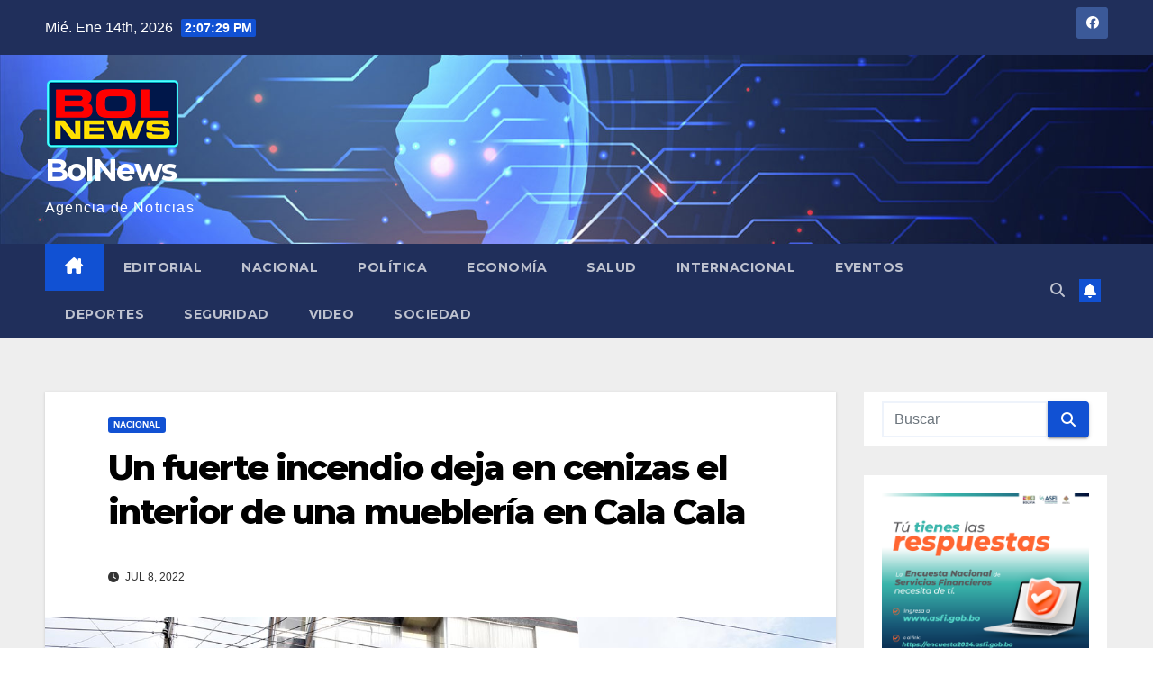

--- FILE ---
content_type: text/html; charset=UTF-8
request_url: https://www.bolnewspress.com/nacional/un-fuerte-incendio-deja-en-cenizas-el-interior-de-una-muebleria-en-cala-cala/
body_size: 24791
content:
<!DOCTYPE html>
<html lang="es">
<head>
<meta charset="UTF-8">
<meta name="viewport" content="width=device-width, initial-scale=1">
<link rel="profile" href="http://gmpg.org/xfn/11">
<title>Un fuerte incendio deja en cenizas el interior de una mueblería en Cala Cala &#8211; BolNews</title>
<meta name='robots' content='max-image-preview:large' />
	<style>img:is([sizes="auto" i], [sizes^="auto," i]) { contain-intrinsic-size: 3000px 1500px }</style>
	<link rel='dns-prefetch' href='//fonts.googleapis.com' />
<link rel="alternate" type="application/rss+xml" title="BolNews &raquo; Feed" href="https://www.bolnewspress.com/feed/" />
<link rel="alternate" type="application/rss+xml" title="BolNews &raquo; Feed de los comentarios" href="https://www.bolnewspress.com/comments/feed/" />
<link rel="alternate" type="application/rss+xml" title="BolNews &raquo; Comentario Un fuerte incendio deja en cenizas el interior de una mueblería en Cala Cala del feed" href="https://www.bolnewspress.com/nacional/un-fuerte-incendio-deja-en-cenizas-el-interior-de-una-muebleria-en-cala-cala/feed/" />
<script>
window._wpemojiSettings = {"baseUrl":"https:\/\/s.w.org\/images\/core\/emoji\/16.0.1\/72x72\/","ext":".png","svgUrl":"https:\/\/s.w.org\/images\/core\/emoji\/16.0.1\/svg\/","svgExt":".svg","source":{"concatemoji":"https:\/\/www.bolnewspress.com\/wp-includes\/js\/wp-emoji-release.min.js?ver=6.8.3"}};
/*! This file is auto-generated */
!function(s,n){var o,i,e;function c(e){try{var t={supportTests:e,timestamp:(new Date).valueOf()};sessionStorage.setItem(o,JSON.stringify(t))}catch(e){}}function p(e,t,n){e.clearRect(0,0,e.canvas.width,e.canvas.height),e.fillText(t,0,0);var t=new Uint32Array(e.getImageData(0,0,e.canvas.width,e.canvas.height).data),a=(e.clearRect(0,0,e.canvas.width,e.canvas.height),e.fillText(n,0,0),new Uint32Array(e.getImageData(0,0,e.canvas.width,e.canvas.height).data));return t.every(function(e,t){return e===a[t]})}function u(e,t){e.clearRect(0,0,e.canvas.width,e.canvas.height),e.fillText(t,0,0);for(var n=e.getImageData(16,16,1,1),a=0;a<n.data.length;a++)if(0!==n.data[a])return!1;return!0}function f(e,t,n,a){switch(t){case"flag":return n(e,"\ud83c\udff3\ufe0f\u200d\u26a7\ufe0f","\ud83c\udff3\ufe0f\u200b\u26a7\ufe0f")?!1:!n(e,"\ud83c\udde8\ud83c\uddf6","\ud83c\udde8\u200b\ud83c\uddf6")&&!n(e,"\ud83c\udff4\udb40\udc67\udb40\udc62\udb40\udc65\udb40\udc6e\udb40\udc67\udb40\udc7f","\ud83c\udff4\u200b\udb40\udc67\u200b\udb40\udc62\u200b\udb40\udc65\u200b\udb40\udc6e\u200b\udb40\udc67\u200b\udb40\udc7f");case"emoji":return!a(e,"\ud83e\udedf")}return!1}function g(e,t,n,a){var r="undefined"!=typeof WorkerGlobalScope&&self instanceof WorkerGlobalScope?new OffscreenCanvas(300,150):s.createElement("canvas"),o=r.getContext("2d",{willReadFrequently:!0}),i=(o.textBaseline="top",o.font="600 32px Arial",{});return e.forEach(function(e){i[e]=t(o,e,n,a)}),i}function t(e){var t=s.createElement("script");t.src=e,t.defer=!0,s.head.appendChild(t)}"undefined"!=typeof Promise&&(o="wpEmojiSettingsSupports",i=["flag","emoji"],n.supports={everything:!0,everythingExceptFlag:!0},e=new Promise(function(e){s.addEventListener("DOMContentLoaded",e,{once:!0})}),new Promise(function(t){var n=function(){try{var e=JSON.parse(sessionStorage.getItem(o));if("object"==typeof e&&"number"==typeof e.timestamp&&(new Date).valueOf()<e.timestamp+604800&&"object"==typeof e.supportTests)return e.supportTests}catch(e){}return null}();if(!n){if("undefined"!=typeof Worker&&"undefined"!=typeof OffscreenCanvas&&"undefined"!=typeof URL&&URL.createObjectURL&&"undefined"!=typeof Blob)try{var e="postMessage("+g.toString()+"("+[JSON.stringify(i),f.toString(),p.toString(),u.toString()].join(",")+"));",a=new Blob([e],{type:"text/javascript"}),r=new Worker(URL.createObjectURL(a),{name:"wpTestEmojiSupports"});return void(r.onmessage=function(e){c(n=e.data),r.terminate(),t(n)})}catch(e){}c(n=g(i,f,p,u))}t(n)}).then(function(e){for(var t in e)n.supports[t]=e[t],n.supports.everything=n.supports.everything&&n.supports[t],"flag"!==t&&(n.supports.everythingExceptFlag=n.supports.everythingExceptFlag&&n.supports[t]);n.supports.everythingExceptFlag=n.supports.everythingExceptFlag&&!n.supports.flag,n.DOMReady=!1,n.readyCallback=function(){n.DOMReady=!0}}).then(function(){return e}).then(function(){var e;n.supports.everything||(n.readyCallback(),(e=n.source||{}).concatemoji?t(e.concatemoji):e.wpemoji&&e.twemoji&&(t(e.twemoji),t(e.wpemoji)))}))}((window,document),window._wpemojiSettings);
</script>
<style id='wp-emoji-styles-inline-css'>

	img.wp-smiley, img.emoji {
		display: inline !important;
		border: none !important;
		box-shadow: none !important;
		height: 1em !important;
		width: 1em !important;
		margin: 0 0.07em !important;
		vertical-align: -0.1em !important;
		background: none !important;
		padding: 0 !important;
	}
</style>
<link rel='stylesheet' id='wp-block-library-css' href='https://www.bolnewspress.com/wp-content/plugins/gutenberg/build/block-library/style.css?ver=21.7.0' media='all' />
<style id='classic-theme-styles-inline-css'>
/*! This file is auto-generated */
.wp-block-button__link{color:#fff;background-color:#32373c;border-radius:9999px;box-shadow:none;text-decoration:none;padding:calc(.667em + 2px) calc(1.333em + 2px);font-size:1.125em}.wp-block-file__button{background:#32373c;color:#fff;text-decoration:none}
</style>
<style id='global-styles-inline-css'>
:root{--wp--preset--aspect-ratio--square: 1;--wp--preset--aspect-ratio--4-3: 4/3;--wp--preset--aspect-ratio--3-4: 3/4;--wp--preset--aspect-ratio--3-2: 3/2;--wp--preset--aspect-ratio--2-3: 2/3;--wp--preset--aspect-ratio--16-9: 16/9;--wp--preset--aspect-ratio--9-16: 9/16;--wp--preset--color--black: #000000;--wp--preset--color--cyan-bluish-gray: #abb8c3;--wp--preset--color--white: #ffffff;--wp--preset--color--pale-pink: #f78da7;--wp--preset--color--vivid-red: #cf2e2e;--wp--preset--color--luminous-vivid-orange: #ff6900;--wp--preset--color--luminous-vivid-amber: #fcb900;--wp--preset--color--light-green-cyan: #7bdcb5;--wp--preset--color--vivid-green-cyan: #00d084;--wp--preset--color--pale-cyan-blue: #8ed1fc;--wp--preset--color--vivid-cyan-blue: #0693e3;--wp--preset--color--vivid-purple: #9b51e0;--wp--preset--gradient--vivid-cyan-blue-to-vivid-purple: linear-gradient(135deg,rgb(6,147,227) 0%,rgb(155,81,224) 100%);--wp--preset--gradient--light-green-cyan-to-vivid-green-cyan: linear-gradient(135deg,rgb(122,220,180) 0%,rgb(0,208,130) 100%);--wp--preset--gradient--luminous-vivid-amber-to-luminous-vivid-orange: linear-gradient(135deg,rgb(252,185,0) 0%,rgb(255,105,0) 100%);--wp--preset--gradient--luminous-vivid-orange-to-vivid-red: linear-gradient(135deg,rgb(255,105,0) 0%,rgb(207,46,46) 100%);--wp--preset--gradient--very-light-gray-to-cyan-bluish-gray: linear-gradient(135deg,rgb(238,238,238) 0%,rgb(169,184,195) 100%);--wp--preset--gradient--cool-to-warm-spectrum: linear-gradient(135deg,rgb(74,234,220) 0%,rgb(151,120,209) 20%,rgb(207,42,186) 40%,rgb(238,44,130) 60%,rgb(251,105,98) 80%,rgb(254,248,76) 100%);--wp--preset--gradient--blush-light-purple: linear-gradient(135deg,rgb(255,206,236) 0%,rgb(152,150,240) 100%);--wp--preset--gradient--blush-bordeaux: linear-gradient(135deg,rgb(254,205,165) 0%,rgb(254,45,45) 50%,rgb(107,0,62) 100%);--wp--preset--gradient--luminous-dusk: linear-gradient(135deg,rgb(255,203,112) 0%,rgb(199,81,192) 50%,rgb(65,88,208) 100%);--wp--preset--gradient--pale-ocean: linear-gradient(135deg,rgb(255,245,203) 0%,rgb(182,227,212) 50%,rgb(51,167,181) 100%);--wp--preset--gradient--electric-grass: linear-gradient(135deg,rgb(202,248,128) 0%,rgb(113,206,126) 100%);--wp--preset--gradient--midnight: linear-gradient(135deg,rgb(2,3,129) 0%,rgb(40,116,252) 100%);--wp--preset--font-size--small: 13px;--wp--preset--font-size--medium: 20px;--wp--preset--font-size--large: 36px;--wp--preset--font-size--x-large: 42px;--wp--preset--spacing--20: 0.44rem;--wp--preset--spacing--30: 0.67rem;--wp--preset--spacing--40: 1rem;--wp--preset--spacing--50: 1.5rem;--wp--preset--spacing--60: 2.25rem;--wp--preset--spacing--70: 3.38rem;--wp--preset--spacing--80: 5.06rem;--wp--preset--shadow--natural: 6px 6px 9px rgba(0, 0, 0, 0.2);--wp--preset--shadow--deep: 12px 12px 50px rgba(0, 0, 0, 0.4);--wp--preset--shadow--sharp: 6px 6px 0px rgba(0, 0, 0, 0.2);--wp--preset--shadow--outlined: 6px 6px 0px -3px rgb(255, 255, 255), 6px 6px rgb(0, 0, 0);--wp--preset--shadow--crisp: 6px 6px 0px rgb(0, 0, 0);}:where(.is-layout-flex){gap: 0.5em;}:where(.is-layout-grid){gap: 0.5em;}body .is-layout-flex{display: flex;}.is-layout-flex{flex-wrap: wrap;align-items: center;}.is-layout-flex > :is(*, div){margin: 0;}body .is-layout-grid{display: grid;}.is-layout-grid > :is(*, div){margin: 0;}:where(.wp-block-columns.is-layout-flex){gap: 2em;}:where(.wp-block-columns.is-layout-grid){gap: 2em;}:where(.wp-block-post-template.is-layout-flex){gap: 1.25em;}:where(.wp-block-post-template.is-layout-grid){gap: 1.25em;}.has-black-color{color: var(--wp--preset--color--black) !important;}.has-cyan-bluish-gray-color{color: var(--wp--preset--color--cyan-bluish-gray) !important;}.has-white-color{color: var(--wp--preset--color--white) !important;}.has-pale-pink-color{color: var(--wp--preset--color--pale-pink) !important;}.has-vivid-red-color{color: var(--wp--preset--color--vivid-red) !important;}.has-luminous-vivid-orange-color{color: var(--wp--preset--color--luminous-vivid-orange) !important;}.has-luminous-vivid-amber-color{color: var(--wp--preset--color--luminous-vivid-amber) !important;}.has-light-green-cyan-color{color: var(--wp--preset--color--light-green-cyan) !important;}.has-vivid-green-cyan-color{color: var(--wp--preset--color--vivid-green-cyan) !important;}.has-pale-cyan-blue-color{color: var(--wp--preset--color--pale-cyan-blue) !important;}.has-vivid-cyan-blue-color{color: var(--wp--preset--color--vivid-cyan-blue) !important;}.has-vivid-purple-color{color: var(--wp--preset--color--vivid-purple) !important;}.has-black-background-color{background-color: var(--wp--preset--color--black) !important;}.has-cyan-bluish-gray-background-color{background-color: var(--wp--preset--color--cyan-bluish-gray) !important;}.has-white-background-color{background-color: var(--wp--preset--color--white) !important;}.has-pale-pink-background-color{background-color: var(--wp--preset--color--pale-pink) !important;}.has-vivid-red-background-color{background-color: var(--wp--preset--color--vivid-red) !important;}.has-luminous-vivid-orange-background-color{background-color: var(--wp--preset--color--luminous-vivid-orange) !important;}.has-luminous-vivid-amber-background-color{background-color: var(--wp--preset--color--luminous-vivid-amber) !important;}.has-light-green-cyan-background-color{background-color: var(--wp--preset--color--light-green-cyan) !important;}.has-vivid-green-cyan-background-color{background-color: var(--wp--preset--color--vivid-green-cyan) !important;}.has-pale-cyan-blue-background-color{background-color: var(--wp--preset--color--pale-cyan-blue) !important;}.has-vivid-cyan-blue-background-color{background-color: var(--wp--preset--color--vivid-cyan-blue) !important;}.has-vivid-purple-background-color{background-color: var(--wp--preset--color--vivid-purple) !important;}.has-black-border-color{border-color: var(--wp--preset--color--black) !important;}.has-cyan-bluish-gray-border-color{border-color: var(--wp--preset--color--cyan-bluish-gray) !important;}.has-white-border-color{border-color: var(--wp--preset--color--white) !important;}.has-pale-pink-border-color{border-color: var(--wp--preset--color--pale-pink) !important;}.has-vivid-red-border-color{border-color: var(--wp--preset--color--vivid-red) !important;}.has-luminous-vivid-orange-border-color{border-color: var(--wp--preset--color--luminous-vivid-orange) !important;}.has-luminous-vivid-amber-border-color{border-color: var(--wp--preset--color--luminous-vivid-amber) !important;}.has-light-green-cyan-border-color{border-color: var(--wp--preset--color--light-green-cyan) !important;}.has-vivid-green-cyan-border-color{border-color: var(--wp--preset--color--vivid-green-cyan) !important;}.has-pale-cyan-blue-border-color{border-color: var(--wp--preset--color--pale-cyan-blue) !important;}.has-vivid-cyan-blue-border-color{border-color: var(--wp--preset--color--vivid-cyan-blue) !important;}.has-vivid-purple-border-color{border-color: var(--wp--preset--color--vivid-purple) !important;}.has-vivid-cyan-blue-to-vivid-purple-gradient-background{background: var(--wp--preset--gradient--vivid-cyan-blue-to-vivid-purple) !important;}.has-light-green-cyan-to-vivid-green-cyan-gradient-background{background: var(--wp--preset--gradient--light-green-cyan-to-vivid-green-cyan) !important;}.has-luminous-vivid-amber-to-luminous-vivid-orange-gradient-background{background: var(--wp--preset--gradient--luminous-vivid-amber-to-luminous-vivid-orange) !important;}.has-luminous-vivid-orange-to-vivid-red-gradient-background{background: var(--wp--preset--gradient--luminous-vivid-orange-to-vivid-red) !important;}.has-very-light-gray-to-cyan-bluish-gray-gradient-background{background: var(--wp--preset--gradient--very-light-gray-to-cyan-bluish-gray) !important;}.has-cool-to-warm-spectrum-gradient-background{background: var(--wp--preset--gradient--cool-to-warm-spectrum) !important;}.has-blush-light-purple-gradient-background{background: var(--wp--preset--gradient--blush-light-purple) !important;}.has-blush-bordeaux-gradient-background{background: var(--wp--preset--gradient--blush-bordeaux) !important;}.has-luminous-dusk-gradient-background{background: var(--wp--preset--gradient--luminous-dusk) !important;}.has-pale-ocean-gradient-background{background: var(--wp--preset--gradient--pale-ocean) !important;}.has-electric-grass-gradient-background{background: var(--wp--preset--gradient--electric-grass) !important;}.has-midnight-gradient-background{background: var(--wp--preset--gradient--midnight) !important;}.has-small-font-size{font-size: var(--wp--preset--font-size--small) !important;}.has-medium-font-size{font-size: var(--wp--preset--font-size--medium) !important;}.has-large-font-size{font-size: var(--wp--preset--font-size--large) !important;}.has-x-large-font-size{font-size: var(--wp--preset--font-size--x-large) !important;}
:where(.wp-block-columns.is-layout-flex){gap: 2em;}:where(.wp-block-columns.is-layout-grid){gap: 2em;}
:root :where(.wp-block-pullquote){font-size: 1.5em;line-height: 1.6;}
:where(.wp-block-post-template.is-layout-flex){gap: 1.25em;}:where(.wp-block-post-template.is-layout-grid){gap: 1.25em;}
:where(.wp-block-term-template.is-layout-flex){gap: 1.25em;}:where(.wp-block-term-template.is-layout-grid){gap: 1.25em;}
</style>
<link rel='stylesheet' id='video_popup_close_icon-css' href='https://www.bolnewspress.com/wp-content/plugins/video-popup/css/vp-close-icon/close-button-icon.css?ver=1768399644' media='all' />
<link rel='stylesheet' id='oba_youtubepopup_css-css' href='https://www.bolnewspress.com/wp-content/plugins/video-popup/css/YouTubePopUp.css?ver=1768399644' media='all' />
<link rel='stylesheet' id='dashicons-css' href='https://www.bolnewspress.com/wp-includes/css/dashicons.min.css?ver=6.8.3' media='all' />
<link rel='stylesheet' id='wp-components-css' href='https://www.bolnewspress.com/wp-content/plugins/gutenberg/build/components/style.css?ver=21.7.0' media='all' />
<link rel='stylesheet' id='godaddy-styles-css' href='https://www.bolnewspress.com/wp-content/plugins/coblocks/includes/Dependencies/GoDaddy/Styles/build/latest.css?ver=2.0.2' media='all' />
<link rel='stylesheet' id='mwm_rrss_styles-css' href='https://www.bolnewspress.com/wp-content/plugins/mowomo-redes-sociales/assets/css/styles.min.css?ver=2.0.8' media='all' />
<link rel='stylesheet' id='newsup-fonts-css' href='//fonts.googleapis.com/css?family=Montserrat%3A400%2C500%2C700%2C800%7CWork%2BSans%3A300%2C400%2C500%2C600%2C700%2C800%2C900%26display%3Dswap&#038;subset=latin%2Clatin-ext' media='all' />
<link rel='stylesheet' id='bootstrap-css' href='https://www.bolnewspress.com/wp-content/themes/newsup/css/bootstrap.css?ver=6.8.3' media='all' />
<link rel='stylesheet' id='newsup-style-css' href='https://www.bolnewspress.com/wp-content/themes/newsup/style.css?ver=6.8.3' media='all' />
<link rel='stylesheet' id='newsup-default-css' href='https://www.bolnewspress.com/wp-content/themes/newsup/css/colors/default.css?ver=6.8.3' media='all' />
<link rel='stylesheet' id='font-awesome-5-all-css' href='https://www.bolnewspress.com/wp-content/themes/newsup/css/font-awesome/css/all.min.css?ver=6.8.3' media='all' />
<link rel='stylesheet' id='font-awesome-4-shim-css' href='https://www.bolnewspress.com/wp-content/themes/newsup/css/font-awesome/css/v4-shims.min.css?ver=6.8.3' media='all' />
<link rel='stylesheet' id='owl-carousel-css' href='https://www.bolnewspress.com/wp-content/themes/newsup/css/owl.carousel.css?ver=6.8.3' media='all' />
<link rel='stylesheet' id='smartmenus-css' href='https://www.bolnewspress.com/wp-content/themes/newsup/css/jquery.smartmenus.bootstrap.css?ver=6.8.3' media='all' />
<link rel='stylesheet' id='newsup-custom-css-css' href='https://www.bolnewspress.com/wp-content/themes/newsup/inc/ansar/customize/css/customizer.css?ver=1.0' media='all' />
<script src="https://www.bolnewspress.com/wp-includes/js/jquery/jquery.min.js?ver=3.7.1" id="jquery-core-js"></script>
<script src="https://www.bolnewspress.com/wp-includes/js/jquery/jquery-migrate.min.js?ver=3.4.1" id="jquery-migrate-js"></script>
<script src="https://www.bolnewspress.com/wp-content/plugins/video-popup/js/YouTubePopUp.jquery.js?ver=1768399644" id="oba_youtubepopup_plugin-js"></script>
<script src="https://www.bolnewspress.com/wp-content/plugins/video-popup/js/YouTubePopUp.js?ver=1768399644" id="oba_youtubepopup_activate-js"></script>
<script src="https://www.bolnewspress.com/wp-content/themes/newsup/js/navigation.js?ver=6.8.3" id="newsup-navigation-js"></script>
<script src="https://www.bolnewspress.com/wp-content/themes/newsup/js/bootstrap.js?ver=6.8.3" id="bootstrap-js"></script>
<script src="https://www.bolnewspress.com/wp-content/themes/newsup/js/owl.carousel.min.js?ver=6.8.3" id="owl-carousel-min-js"></script>
<script src="https://www.bolnewspress.com/wp-content/themes/newsup/js/jquery.smartmenus.js?ver=6.8.3" id="smartmenus-js-js"></script>
<script src="https://www.bolnewspress.com/wp-content/themes/newsup/js/jquery.smartmenus.bootstrap.js?ver=6.8.3" id="bootstrap-smartmenus-js-js"></script>
<script src="https://www.bolnewspress.com/wp-content/themes/newsup/js/jquery.marquee.js?ver=6.8.3" id="newsup-marquee-js-js"></script>
<script src="https://www.bolnewspress.com/wp-content/themes/newsup/js/main.js?ver=6.8.3" id="newsup-main-js-js"></script>
<link rel="https://api.w.org/" href="https://www.bolnewspress.com/wp-json/" /><link rel="alternate" title="JSON" type="application/json" href="https://www.bolnewspress.com/wp-json/wp/v2/posts/8875" /><link rel="EditURI" type="application/rsd+xml" title="RSD" href="https://www.bolnewspress.com/xmlrpc.php?rsd" />
<meta name="generator" content="WordPress 6.8.3" />
<link rel="canonical" href="https://www.bolnewspress.com/nacional/un-fuerte-incendio-deja-en-cenizas-el-interior-de-una-muebleria-en-cala-cala/" />
<link rel='shortlink' href='https://www.bolnewspress.com/?p=8875' />
<link rel="alternate" title="oEmbed (JSON)" type="application/json+oembed" href="https://www.bolnewspress.com/wp-json/oembed/1.0/embed?url=https%3A%2F%2Fwww.bolnewspress.com%2Fnacional%2Fun-fuerte-incendio-deja-en-cenizas-el-interior-de-una-muebleria-en-cala-cala%2F" />
<link rel="alternate" title="oEmbed (XML)" type="text/xml+oembed" href="https://www.bolnewspress.com/wp-json/oembed/1.0/embed?url=https%3A%2F%2Fwww.bolnewspress.com%2Fnacional%2Fun-fuerte-incendio-deja-en-cenizas-el-interior-de-una-muebleria-en-cala-cala%2F&#038;format=xml" />
		<script type='text/javascript'>
			var video_popup_unprm_general_settings = {
    			'unprm_r_border': ''
			};
		</script>
	<meta name="twitter:card" content="summary_large_image" /><meta property="og:title" content="Un fuerte incendio deja en cenizas el interior de una mueblería en Cala Cala" /><meta property="og:url" content="https://www.bolnewspress.com/?post_type=post&amp;p=8875" /><meta property="og:description" content="Un incendio de magnitud se registró este viernes en una tienda de muebles y colchones," />
				<meta property="og:image" content="https://www.bolnewspress.com/wp-content/uploads/2022/07/2022021223073365870-150x150.jpeg" />
				<meta property="og:image_secure_url" content="https://www.bolnewspress.com/wp-content/uploads/2022/07/2022021223073365870-150x150.jpeg" />
				<meta property="og:image:width" content="150" />
				<meta property="og:image:height" content="150" />
				<meta property="og:image:alt" content="" />
				<meta property="og:image:type" content="image/jpeg" />

				<meta property="og:type" content="article" /><link rel="pingback" href="https://www.bolnewspress.com/xmlrpc.php"> 
<style type="text/css" id="custom-background-css">
    .wrapper { background-color: #eee; }
</style>
    <style type="text/css">
            body .site-title a,
        body .site-description {
            color: #fff;
        }

        .site-branding-text .site-title a {
                font-size: px;
            }

            @media only screen and (max-width: 640px) {
                .site-branding-text .site-title a {
                    font-size: 40px;

                }
            }

            @media only screen and (max-width: 375px) {
                .site-branding-text .site-title a {
                    font-size: 32px;

                }
            }

        </style>
    <link rel="icon" href="https://www.bolnewspress.com/wp-content/uploads/2020/07/cropped-icon-32x32.png" sizes="32x32" />
<link rel="icon" href="https://www.bolnewspress.com/wp-content/uploads/2020/07/cropped-icon-192x192.png" sizes="192x192" />
<link rel="apple-touch-icon" href="https://www.bolnewspress.com/wp-content/uploads/2020/07/cropped-icon-180x180.png" />
<meta name="msapplication-TileImage" content="https://www.bolnewspress.com/wp-content/uploads/2020/07/cropped-icon-270x270.png" />
</head>
<body class="wp-singular post-template-default single single-post postid-8875 single-format-standard wp-custom-logo wp-embed-responsive wp-theme-newsup ta-hide-date-author-in-list" >
<div id="page" class="site">
<a class="skip-link screen-reader-text" href="#content">
Saltar al contenido</a>
  <div class="wrapper" id="custom-background-css">
    <header class="mg-headwidget">
      <!--==================== TOP BAR ====================-->
      <div class="mg-head-detail hidden-xs">
    <div class="container-fluid">
        <div class="row align-items-center">
            <div class="col-md-6 col-xs-12">
                <ul class="info-left">
                            <li>Mié. Ene 14th, 2026             <span  id="time" class="time"></span>
                    
        </li>
                    </ul>
            </div>
            <div class="col-md-6 col-xs-12">
                <ul class="mg-social info-right">
                            <li>
            <a  target="_blank"  href="http://www.facebook.com/bolnewspress">
                <span class="icon-soci facebook">
                    <i class="fab fa-facebook"></i>
                </span> 
            </a>
        </li>
                        </ul>
            </div>
        </div>
    </div>
</div>
      <div class="clearfix"></div>

      
      <div class="mg-nav-widget-area-back" style='background-image: url("https://www.bolnewspress.com/wp-content/uploads/2020/07/cropped-fondo-inicio.jpg" );'>
                <div class="overlay">
          <div class="inner" > 
              <div class="container-fluid">
                  <div class="mg-nav-widget-area">
                    <div class="row align-items-center">
                      <div class="col-md-3 text-center-xs">
                        <div class="navbar-header">
                          <div class="site-logo">
                            <a href="https://www.bolnewspress.com/" class="navbar-brand" rel="home"><img width="150" height="81" src="https://www.bolnewspress.com/wp-content/uploads/2020/07/cropped-logo-bolnewspress.png" class="custom-logo" alt="BolNews" decoding="async" /></a>                          </div>
                          <div class="site-branding-text ">
                                                            <p class="site-title"> <a href="https://www.bolnewspress.com/" rel="home">BolNews</a></p>
                                                            <p class="site-description">Agencia de Noticias</p>
                          </div>    
                        </div>
                      </div>
                                          </div>
                  </div>
              </div>
          </div>
        </div>
      </div>
    <div class="mg-menu-full">
      <nav class="navbar navbar-expand-lg navbar-wp">
        <div class="container-fluid">
          <!-- Right nav -->
          <div class="m-header align-items-center">
                            <a class="mobilehomebtn" href="https://www.bolnewspress.com"><span class="fa-solid fa-house-chimney"></span></a>
              <!-- navbar-toggle -->
              <button class="navbar-toggler mx-auto" type="button" data-toggle="collapse" data-target="#navbar-wp" aria-controls="navbarSupportedContent" aria-expanded="false" aria-label="Alternar navegación">
                <span class="burger">
                  <span class="burger-line"></span>
                  <span class="burger-line"></span>
                  <span class="burger-line"></span>
                </span>
              </button>
              <!-- /navbar-toggle -->
                          <div class="dropdown show mg-search-box pr-2">
                <a class="dropdown-toggle msearch ml-auto" href="#" role="button" id="dropdownMenuLink" data-toggle="dropdown" aria-haspopup="true" aria-expanded="false">
                <i class="fas fa-search"></i>
                </a> 
                <div class="dropdown-menu searchinner" aria-labelledby="dropdownMenuLink">
                    <form role="search" method="get" id="searchform" action="https://www.bolnewspress.com/">
  <div class="input-group">
    <input type="search" class="form-control" placeholder="Buscar" value="" name="s" />
    <span class="input-group-btn btn-default">
    <button type="submit" class="btn"> <i class="fas fa-search"></i> </button>
    </span> </div>
</form>                </div>
            </div>
                  <a href="#" target="_blank" class="btn-bell btn-theme mx-2"><i class="fa fa-bell"></i></a>
                      
          </div>
          <!-- /Right nav --> 
          <div class="collapse navbar-collapse" id="navbar-wp">
            <div class="d-md-block">
              <ul id="menu-principal" class="nav navbar-nav mr-auto "><li class="active home"><a class="homebtn" href="https://www.bolnewspress.com"><span class='fa-solid fa-house-chimney'></span></a></li><li id="menu-item-63" class="menu-item menu-item-type-post_type menu-item-object-page menu-item-63"><a class="nav-link" title="Editorial" href="https://www.bolnewspress.com/editorial/">Editorial</a></li>
<li id="menu-item-64" class="menu-item menu-item-type-post_type menu-item-object-page menu-item-64"><a class="nav-link" title="Nacional" href="https://www.bolnewspress.com/nacional/">Nacional</a></li>
<li id="menu-item-277" class="menu-item menu-item-type-post_type menu-item-object-page menu-item-277"><a class="nav-link" title="Política" href="https://www.bolnewspress.com/politica/">Política</a></li>
<li id="menu-item-276" class="menu-item menu-item-type-post_type menu-item-object-page menu-item-276"><a class="nav-link" title="Economía" href="https://www.bolnewspress.com/economia/">Economía</a></li>
<li id="menu-item-67" class="menu-item menu-item-type-post_type menu-item-object-page menu-item-67"><a class="nav-link" title="Salud" href="https://www.bolnewspress.com/salud/">Salud</a></li>
<li id="menu-item-65" class="menu-item menu-item-type-post_type menu-item-object-page menu-item-65"><a class="nav-link" title="Internacional" href="https://www.bolnewspress.com/internacional/">Internacional</a></li>
<li id="menu-item-69" class="menu-item menu-item-type-post_type menu-item-object-page menu-item-69"><a class="nav-link" title="Eventos" href="https://www.bolnewspress.com/eventos/">Eventos</a></li>
<li id="menu-item-439" class="menu-item menu-item-type-post_type menu-item-object-page menu-item-439"><a class="nav-link" title="Deportes" href="https://www.bolnewspress.com/deportes/">Deportes</a></li>
<li id="menu-item-940" class="menu-item menu-item-type-post_type menu-item-object-page menu-item-940"><a class="nav-link" title="Seguridad" href="https://www.bolnewspress.com/seguridad/">Seguridad</a></li>
<li id="menu-item-572" class="menu-item menu-item-type-taxonomy menu-item-object-category menu-item-572"><a class="nav-link" title="Video" href="https://www.bolnewspress.com/category/video/">Video</a></li>
<li id="menu-item-9653" class="menu-item menu-item-type-post_type menu-item-object-page menu-item-9653"><a class="nav-link" title="Sociedad" href="https://www.bolnewspress.com/sociedad/">Sociedad</a></li>
</ul>            </div>      
          </div>
          <!-- Right nav -->
          <div class="desk-header d-lg-flex pl-3 ml-auto my-2 my-lg-0 position-relative align-items-center">
                        <div class="dropdown show mg-search-box pr-2">
                <a class="dropdown-toggle msearch ml-auto" href="#" role="button" id="dropdownMenuLink" data-toggle="dropdown" aria-haspopup="true" aria-expanded="false">
                <i class="fas fa-search"></i>
                </a> 
                <div class="dropdown-menu searchinner" aria-labelledby="dropdownMenuLink">
                    <form role="search" method="get" id="searchform" action="https://www.bolnewspress.com/">
  <div class="input-group">
    <input type="search" class="form-control" placeholder="Buscar" value="" name="s" />
    <span class="input-group-btn btn-default">
    <button type="submit" class="btn"> <i class="fas fa-search"></i> </button>
    </span> </div>
</form>                </div>
            </div>
                  <a href="#" target="_blank" class="btn-bell btn-theme mx-2"><i class="fa fa-bell"></i></a>
                  </div>
          <!-- /Right nav -->
      </div>
      </nav> <!-- /Navigation -->
    </div>
</header>
<div class="clearfix"></div> <!-- =========================
     Page Content Section      
============================== -->
<main id="content" class="single-class content">
  <!--container-->
    <div class="container-fluid">
      <!--row-->
        <div class="row">
                  <div class="col-lg-9 col-md-8">
                                <div class="mg-blog-post-box"> 
                    <div class="mg-header">
                        <div class="mg-blog-category"><a class="newsup-categories category-color-1" href="https://www.bolnewspress.com/category/nacional/" alt="Ver todas las entradas en Nacional"> 
                                 Nacional
                             </a></div>                        <h1 class="title single"> <a title="Enlace permanente a:Un fuerte incendio deja en cenizas el interior de una mueblería en Cala Cala">
                            Un fuerte incendio deja en cenizas el interior de una mueblería en Cala Cala</a>
                        </h1>
                                                <div class="media mg-info-author-block"> 
                                                        <div class="media-body">
                                                            <span class="mg-blog-date"><i class="fas fa-clock"></i> 
                                    Jul 8, 2022                                </span>
                                                        </div>
                        </div>
                                            </div>
                    <img width="1280" height="720" src="https://www.bolnewspress.com/wp-content/uploads/2022/07/2022021223073365870.jpeg" class="img-fluid wp-post-image" alt="" decoding="async" fetchpriority="high" srcset="https://www.bolnewspress.com/wp-content/uploads/2022/07/2022021223073365870.jpeg 1280w, https://www.bolnewspress.com/wp-content/uploads/2022/07/2022021223073365870-300x169.jpeg 300w, https://www.bolnewspress.com/wp-content/uploads/2022/07/2022021223073365870-1024x576.jpeg 1024w, https://www.bolnewspress.com/wp-content/uploads/2022/07/2022021223073365870-768x432.jpeg 768w" sizes="(max-width: 1280px) 100vw, 1280px" />                    <article class="page-content-single small single">
                        <div class="mwm_rrss_contenedor mwm_rrss_appearance_6 mwm_rrss_alingment_1"><a class="mwm_rrss mwm_twitter" mwm-rrss-url="https://twitter.com/intent/tweet?text=Un fuerte incendio deja en cenizas el interior de una mueblería en Cala Cala https://www.bolnewspress.com/nacional/un-fuerte-incendio-deja-en-cenizas-el-interior-de-una-muebleria-en-cala-cala/ vía @"><i class="icon-rrss-twitter"></i> </a><a class="mwm_rrss mwm_facebook" mwm-rrss-url="https://www.facebook.com/sharer/sharer.php?u=https://www.bolnewspress.com/nacional/un-fuerte-incendio-deja-en-cenizas-el-interior-de-una-muebleria-en-cala-cala/"><i class="icon-rrss-facebook"></i> </a><a class="mwm_rrss mwm_whatsapp" mwm-rrss-url="https://api.whatsapp.com/send?text=Un fuerte incendio deja en cenizas el interior de una mueblería en Cala Cala – https://www.bolnewspress.com/nacional/un-fuerte-incendio-deja-en-cenizas-el-interior-de-una-muebleria-en-cala-cala/" data-action="share/whatsapp/share"><i class="icon-rrss-whatsapp"></i> </a></div><p>Un incendio de magnitud se registró este viernes en una tienda de muebles y colchones, ubicada a pasos de la plazuela Cala Cala, en Cochabamba. El hecho, reportado pasadas las 13:00, ya fue controlado por personal de Bomberos y SAR-Bolivia. Las llamas dejaron graves afectaciones materiales, pero hasta el momento no se registraron heridos.</p>
<p>“Hemos utilizado tres carros bombas y dos carros cisterna para sofocar el incendio. Gracias a Dios, no tenemos daños humanos”, reportó Eduardo Villegas, personal de Bomberos. Los investigadores post incendios trabajan en el lugar para determinar el origen de las llamas.</p>
        <script>
        function pinIt() {
        var e = document.createElement('script');
        e.setAttribute('type','text/javascript');
        e.setAttribute('charset','UTF-8');
        e.setAttribute('src','https://assets.pinterest.com/js/pinmarklet.js?r='+Math.random()*99999999);
        document.body.appendChild(e);
        }
        </script>
        <div class="post-share">
            <div class="post-share-icons cf">
                <a href="https://www.facebook.com/sharer.php?u=https%3A%2F%2Fwww.bolnewspress.com%2Fnacional%2Fun-fuerte-incendio-deja-en-cenizas-el-interior-de-una-muebleria-en-cala-cala%2F" class="link facebook" target="_blank" >
                    <i class="fab fa-facebook"></i>
                </a>
                <a href="http://twitter.com/share?url=https%3A%2F%2Fwww.bolnewspress.com%2Fnacional%2Fun-fuerte-incendio-deja-en-cenizas-el-interior-de-una-muebleria-en-cala-cala%2F&#038;text=Un%20fuerte%20incendio%20deja%20en%20cenizas%20el%20interior%20de%20una%20muebler%C3%ADa%20en%20Cala%20Cala" class="link x-twitter" target="_blank">
                    <i class="fa-brands fa-x-twitter"></i>
                </a>
                <a href="mailto:?subject=Un%20fuerte%20incendio%20deja%20en%20cenizas%20el%20interior%20de%20una%20mueblería%20en%20Cala%20Cala&#038;body=https%3A%2F%2Fwww.bolnewspress.com%2Fnacional%2Fun-fuerte-incendio-deja-en-cenizas-el-interior-de-una-muebleria-en-cala-cala%2F" class="link email" target="_blank" >
                    <i class="fas fa-envelope"></i>
                </a>
                <a href="https://www.linkedin.com/sharing/share-offsite/?url=https%3A%2F%2Fwww.bolnewspress.com%2Fnacional%2Fun-fuerte-incendio-deja-en-cenizas-el-interior-de-una-muebleria-en-cala-cala%2F&#038;title=Un%20fuerte%20incendio%20deja%20en%20cenizas%20el%20interior%20de%20una%20muebler%C3%ADa%20en%20Cala%20Cala" class="link linkedin" target="_blank" >
                    <i class="fab fa-linkedin"></i>
                </a>
                <a href="https://telegram.me/share/url?url=https%3A%2F%2Fwww.bolnewspress.com%2Fnacional%2Fun-fuerte-incendio-deja-en-cenizas-el-interior-de-una-muebleria-en-cala-cala%2F&#038;text&#038;title=Un%20fuerte%20incendio%20deja%20en%20cenizas%20el%20interior%20de%20una%20muebler%C3%ADa%20en%20Cala%20Cala" class="link telegram" target="_blank" >
                    <i class="fab fa-telegram"></i>
                </a>
                <a href="javascript:pinIt();" class="link pinterest">
                    <i class="fab fa-pinterest"></i>
                </a>
                <a class="print-r" href="javascript:window.print()">
                    <i class="fas fa-print"></i>
                </a>  
            </div>
        </div>
                            <div class="clearfix mb-3"></div>
                        
	<nav class="navigation post-navigation" aria-label="Entradas">
		<h2 class="screen-reader-text">Navegación de entradas</h2>
		<div class="nav-links"><div class="nav-previous"><a href="https://www.bolnewspress.com/nacional/sentencian-a-25-anos-de-carcel-al-agresor-de-instructora-fitness/" rel="prev">Sentencian a 25 años de cárcel al agresor de instructora fitness <div class="fa fa-angle-double-right"></div><span></span></a></div><div class="nav-next"><a href="https://www.bolnewspress.com/nacional/8878/" rel="next"><div class="fa fa-angle-double-left"></div><span></span> Inauguran el Técnico Humanístico Evo Morales Ayma</a></div></div>
	</nav>                                          </article>
                </div>
                        <div class="media mg-info-author-block">
            <a class="mg-author-pic" href="https://www.bolnewspress.com/author/jose/"><img alt='' src='https://secure.gravatar.com/avatar/6e4cee12ca52ed3c547e68aa3d0a3009c71ec654bf30eaea693f48cafdbede35?s=150&#038;d=mm&#038;r=g' srcset='https://secure.gravatar.com/avatar/6e4cee12ca52ed3c547e68aa3d0a3009c71ec654bf30eaea693f48cafdbede35?s=300&#038;d=mm&#038;r=g 2x' class='avatar avatar-150 photo' height='150' width='150' loading='lazy' decoding='async'/></a>
                <div class="media-body">
                  <h4 class="media-heading">Por <a href ="https://www.bolnewspress.com/author/jose/">José Toledo</a></h4>
                  <p></p>
                </div>
            </div>
                <div class="mg-featured-slider p-3 mb-4">
            <!--Start mg-realated-slider -->
            <!-- mg-sec-title -->
            <div class="mg-sec-title">
                <h4>Entrada relacionada</h4>
            </div>
            <!-- // mg-sec-title -->
            <div class="row">
                <!-- featured_post -->
                                    <!-- blog -->
                    <div class="col-md-4">
                        <div class="mg-blog-post-3 minh back-img mb-md-0 mb-2" 
                                                style="background-image: url('https://www.bolnewspress.com/wp-content/uploads/2025/06/foto-san-juan-1-2.jpg');" >
                            <div class="mg-blog-inner">
                                <div class="mg-blog-category"><a class="newsup-categories category-color-1" href="https://www.bolnewspress.com/category/nacional/" alt="Ver todas las entradas en Nacional"> 
                                 Nacional
                             </a></div>                                <h4 class="title"> <a href="https://www.bolnewspress.com/nacional/zoonosis-insta-a-no-usar-pirotecnia-en-la-noche-de-san-juan/" title="Permalink to: Zoonosis insta a no usar pirotecnia en la noche de San Juan">
                                  Zoonosis insta a no usar pirotecnia en la noche de San Juan</a>
                                 </h4>
                                <div class="mg-blog-meta"> 
                                                                        <span class="mg-blog-date">
                                        <i class="fas fa-clock"></i>
                                        Jun 20, 2025                                    </span>
                                            <a class="auth" href="https://www.bolnewspress.com/author/adair-pinto/">
            <i class="fas fa-user-circle"></i>Redacción Central        </a>
     
                                </div>   
                            </div>
                        </div>
                    </div>
                    <!-- blog -->
                                        <!-- blog -->
                    <div class="col-md-4">
                        <div class="mg-blog-post-3 minh back-img mb-md-0 mb-2" 
                                                style="background-image: url('https://www.bolnewspress.com/wp-content/uploads/2025/06/509292889_1122799743227738_378749760865327091_n.jpg');" >
                            <div class="mg-blog-inner">
                                <div class="mg-blog-category"><a class="newsup-categories category-color-1" href="https://www.bolnewspress.com/category/nacional/" alt="Ver todas las entradas en Nacional"> 
                                 Nacional
                             </a></div>                                <h4 class="title"> <a href="https://www.bolnewspress.com/nacional/fiscalia-inicia-investigacion-por-lesiones-culposas-en-el-caso-del-gobernador-chuquisaqueno-damian-condori/" title="Permalink to: Fiscalía inicia investigación por lesiones culposas en el caso del gobernador chuquisaqueño Damián Condori">
                                  Fiscalía inicia investigación por lesiones culposas en el caso del gobernador chuquisaqueño Damián Condori</a>
                                 </h4>
                                <div class="mg-blog-meta"> 
                                                                        <span class="mg-blog-date">
                                        <i class="fas fa-clock"></i>
                                        Jun 20, 2025                                    </span>
                                            <a class="auth" href="https://www.bolnewspress.com/author/adair-pinto/">
            <i class="fas fa-user-circle"></i>Redacción Central        </a>
     
                                </div>   
                            </div>
                        </div>
                    </div>
                    <!-- blog -->
                                        <!-- blog -->
                    <div class="col-md-4">
                        <div class="mg-blog-post-3 minh back-img mb-md-0 mb-2" 
                                                style="background-image: url('https://www.bolnewspress.com/wp-content/uploads/2025/06/fbf4d3b2-fe30-46c8-9703-6cc028fc18a0.jpg');" >
                            <div class="mg-blog-inner">
                                <div class="mg-blog-category"><a class="newsup-categories category-color-1" href="https://www.bolnewspress.com/category/nacional/" alt="Ver todas las entradas en Nacional"> 
                                 Nacional
                             </a></div>                                <h4 class="title"> <a href="https://www.bolnewspress.com/nacional/gobierno-rechaza-informe-que-califica-a-bolivia-como-el-pais-mas-corrupto-de-la-region/" title="Permalink to: Gobierno rechaza informe que califica a Bolivia como el país más corrupto de la región">
                                  Gobierno rechaza informe que califica a Bolivia como el país más corrupto de la región</a>
                                 </h4>
                                <div class="mg-blog-meta"> 
                                                                        <span class="mg-blog-date">
                                        <i class="fas fa-clock"></i>
                                        Jun 20, 2025                                    </span>
                                            <a class="auth" href="https://www.bolnewspress.com/author/adair-pinto/">
            <i class="fas fa-user-circle"></i>Redacción Central        </a>
     
                                </div>   
                            </div>
                        </div>
                    </div>
                    <!-- blog -->
                                </div> 
        </div>
        <!--End mg-realated-slider -->
        <div id="comments" class="comments-area mg-card-box padding-20 mb-md-0 mb-4">

			<div class="mg-heading-bor-bt">
		<h5 class="comments-title">
			133 comentarios en «Un fuerte incendio deja en cenizas el interior de una mueblería en Cala Cala»		</h5>
		</div>

		
		<ol class="comment-list">
					<li id="comment-39328" class="comment even thread-even depth-1">
			<article id="div-comment-39328" class="comment-body">
				<footer class="comment-meta">
					<div class="comment-author vcard">
						<img alt='' src='https://secure.gravatar.com/avatar/f4fe9c98b0d78246feea385052279c7b366b245dde82ac9a7e8f16b7d78af8f7?s=32&#038;d=mm&#038;r=g' srcset='https://secure.gravatar.com/avatar/f4fe9c98b0d78246feea385052279c7b366b245dde82ac9a7e8f16b7d78af8f7?s=64&#038;d=mm&#038;r=g 2x' class='avatar avatar-32 photo' height='32' width='32' loading='lazy' decoding='async'/>						<b class="fn"><a href="https://redl-sot.net/ca6ef1dd63178bedb23839b1e80c07c7" class="url" rel="ugc external nofollow">Dianat</a></b> <span class="says">dice:</span>					</div><!-- .comment-author -->

					<div class="comment-metadata">
						<a href="https://www.bolnewspress.com/nacional/un-fuerte-incendio-deja-en-cenizas-el-interior-de-una-muebleria-en-cala-cala/#comment-39328"><time datetime="2024-06-29T10:11:58-04:00">29 de junio de 2024 a las 10:11 am</time></a>					</div><!-- .comment-metadata -->

									</footer><!-- .comment-meta -->

				<div class="comment-content">
					<p>Excellent article! It provided a lot of food for thought. Lets chat more about this. Check out my profile for more insights!</p>
				</div><!-- .comment-content -->

							</article><!-- .comment-body -->
		</li><!-- #comment-## -->
		<li id="comment-984598" class="comment odd alt thread-odd thread-alt depth-1">
			<article id="div-comment-984598" class="comment-body">
				<footer class="comment-meta">
					<div class="comment-author vcard">
						<img alt='' src='https://secure.gravatar.com/avatar/97496c20231217d468207ef08c73c315ddf09274479a795e5b2d7977ae37dee4?s=32&#038;d=mm&#038;r=g' srcset='https://secure.gravatar.com/avatar/97496c20231217d468207ef08c73c315ddf09274479a795e5b2d7977ae37dee4?s=64&#038;d=mm&#038;r=g 2x' class='avatar avatar-32 photo' height='32' width='32' loading='lazy' decoding='async'/>						<b class="fn">DavidkaW</b> <span class="says">dice:</span>					</div><!-- .comment-author -->

					<div class="comment-metadata">
						<a href="https://www.bolnewspress.com/nacional/un-fuerte-incendio-deja-en-cenizas-el-interior-de-una-muebleria-en-cala-cala/#comment-984598"><time datetime="2025-04-24T02:09:21-04:00">24 de abril de 2025 a las 2:09 am</time></a>					</div><!-- .comment-metadata -->

									</footer><!-- .comment-meta -->

				<div class="comment-content">
					<p>kamagra gel: <a href="http://kamagraprix.com/#" rel="nofollow ugc">kamagra livraison 24h</a> &#8211; Acheter Kamagra site fiable</p>
				</div><!-- .comment-content -->

							</article><!-- .comment-body -->
		</li><!-- #comment-## -->
		<li id="comment-987495" class="comment even thread-even depth-1">
			<article id="div-comment-987495" class="comment-body">
				<footer class="comment-meta">
					<div class="comment-author vcard">
						<img alt='' src='https://secure.gravatar.com/avatar/97496c20231217d468207ef08c73c315ddf09274479a795e5b2d7977ae37dee4?s=32&#038;d=mm&#038;r=g' srcset='https://secure.gravatar.com/avatar/97496c20231217d468207ef08c73c315ddf09274479a795e5b2d7977ae37dee4?s=64&#038;d=mm&#038;r=g 2x' class='avatar avatar-32 photo' height='32' width='32' loading='lazy' decoding='async'/>						<b class="fn">Bernardsic</b> <span class="says">dice:</span>					</div><!-- .comment-author -->

					<div class="comment-metadata">
						<a href="https://www.bolnewspress.com/nacional/un-fuerte-incendio-deja-en-cenizas-el-interior-de-una-muebleria-en-cala-cala/#comment-987495"><time datetime="2025-04-25T03:26:42-04:00">25 de abril de 2025 a las 3:26 am</time></a>					</div><!-- .comment-metadata -->

									</footer><!-- .comment-meta -->

				<div class="comment-content">
					<p>Acheter Kamagra site fiable: <a href="https://kamagraprix.com/#" rel="nofollow ugc">Kamagra Commander maintenant</a> &#8211; kamagra 100mg prix</p>
				</div><!-- .comment-content -->

							</article><!-- .comment-body -->
		</li><!-- #comment-## -->
		<li id="comment-988018" class="comment odd alt thread-odd thread-alt depth-1">
			<article id="div-comment-988018" class="comment-body">
				<footer class="comment-meta">
					<div class="comment-author vcard">
						<img alt='' src='https://secure.gravatar.com/avatar/5eee298c5820db4a3494ca5d7fe21afdc4f0f03fb4513776a9c5fb5568810f8c?s=32&#038;d=mm&#038;r=g' srcset='https://secure.gravatar.com/avatar/5eee298c5820db4a3494ca5d7fe21afdc4f0f03fb4513776a9c5fb5568810f8c?s=64&#038;d=mm&#038;r=g 2x' class='avatar avatar-32 photo' height='32' width='32' loading='lazy' decoding='async'/>						<b class="fn">Billieopips</b> <span class="says">dice:</span>					</div><!-- .comment-author -->

					<div class="comment-metadata">
						<a href="https://www.bolnewspress.com/nacional/un-fuerte-incendio-deja-en-cenizas-el-interior-de-una-muebleria-en-cala-cala/#comment-988018"><time datetime="2025-04-25T05:36:45-04:00">25 de abril de 2025 a las 5:36 am</time></a>					</div><!-- .comment-metadata -->

									</footer><!-- .comment-meta -->

				<div class="comment-content">
					<p>kamagra livraison 24h: <a href="https://kamagraprix.com/#" rel="nofollow ugc">achat kamagra</a> &#8211; Kamagra Commander maintenant</p>
				</div><!-- .comment-content -->

							</article><!-- .comment-body -->
		</li><!-- #comment-## -->
		<li id="comment-988033" class="comment even thread-even depth-1">
			<article id="div-comment-988033" class="comment-body">
				<footer class="comment-meta">
					<div class="comment-author vcard">
						<img alt='' src='https://secure.gravatar.com/avatar/10ba342b285488eabec280af9d446344be1c0f4a675f8bf1c7e92591072111d9?s=32&#038;d=mm&#038;r=g' srcset='https://secure.gravatar.com/avatar/10ba342b285488eabec280af9d446344be1c0f4a675f8bf1c7e92591072111d9?s=64&#038;d=mm&#038;r=g 2x' class='avatar avatar-32 photo' height='32' width='32' loading='lazy' decoding='async'/>						<b class="fn">BradleyClous</b> <span class="says">dice:</span>					</div><!-- .comment-author -->

					<div class="comment-metadata">
						<a href="https://www.bolnewspress.com/nacional/un-fuerte-incendio-deja-en-cenizas-el-interior-de-una-muebleria-en-cala-cala/#comment-988033"><time datetime="2025-04-25T05:42:52-04:00">25 de abril de 2025 a las 5:42 am</time></a>					</div><!-- .comment-metadata -->

									</footer><!-- .comment-meta -->

				<div class="comment-content">
					<p>vente de mГ©dicament en ligne: <a href="https://pharmafst.shop/#" rel="nofollow ugc">Medicaments en ligne livres en 24h</a> &#8211; Pharmacie sans ordonnance pharmafst.com</p>
				</div><!-- .comment-content -->

							</article><!-- .comment-body -->
		</li><!-- #comment-## -->
		<li id="comment-988182" class="comment odd alt thread-odd thread-alt depth-1">
			<article id="div-comment-988182" class="comment-body">
				<footer class="comment-meta">
					<div class="comment-author vcard">
						<img alt='' src='https://secure.gravatar.com/avatar/92233d74fc9a0e1486988b4106ae765bb4bbaf092d5c41ff8d5700f1ee190214?s=32&#038;d=mm&#038;r=g' srcset='https://secure.gravatar.com/avatar/92233d74fc9a0e1486988b4106ae765bb4bbaf092d5c41ff8d5700f1ee190214?s=64&#038;d=mm&#038;r=g 2x' class='avatar avatar-32 photo' height='32' width='32' loading='lazy' decoding='async'/>						<b class="fn">Peterzer</b> <span class="says">dice:</span>					</div><!-- .comment-author -->

					<div class="comment-metadata">
						<a href="https://www.bolnewspress.com/nacional/un-fuerte-incendio-deja-en-cenizas-el-interior-de-una-muebleria-en-cala-cala/#comment-988182"><time datetime="2025-04-25T06:18:46-04:00">25 de abril de 2025 a las 6:18 am</time></a>					</div><!-- .comment-metadata -->

									</footer><!-- .comment-meta -->

				<div class="comment-content">
					<p>Acheter Cialis 20 mg pas cher [url=https://tadalmed.com/#]Cialis sans ordonnance pas cher[/url] Acheter Viagra Cialis sans ordonnance tadalmed.com</p>
				</div><!-- .comment-content -->

							</article><!-- .comment-body -->
		</li><!-- #comment-## -->
		<li id="comment-988657" class="comment even thread-even depth-1">
			<article id="div-comment-988657" class="comment-body">
				<footer class="comment-meta">
					<div class="comment-author vcard">
						<img alt='' src='https://secure.gravatar.com/avatar/2233d006ae4fc2c8d935208b5d551065750847b226d349a71bab1369bc98c31f?s=32&#038;d=mm&#038;r=g' srcset='https://secure.gravatar.com/avatar/2233d006ae4fc2c8d935208b5d551065750847b226d349a71bab1369bc98c31f?s=64&#038;d=mm&#038;r=g 2x' class='avatar avatar-32 photo' height='32' width='32' loading='lazy' decoding='async'/>						<b class="fn">RobertSib</b> <span class="says">dice:</span>					</div><!-- .comment-author -->

					<div class="comment-metadata">
						<a href="https://www.bolnewspress.com/nacional/un-fuerte-incendio-deja-en-cenizas-el-interior-de-una-muebleria-en-cala-cala/#comment-988657"><time datetime="2025-04-25T08:05:46-04:00">25 de abril de 2025 a las 8:05 am</time></a>					</div><!-- .comment-metadata -->

									</footer><!-- .comment-meta -->

				<div class="comment-content">
					<p><a href="https://pharmafst.com/#" rel="nofollow ugc">https://pharmafst.com/#</a> pharmacie en ligne livraison europe</p>
				</div><!-- .comment-content -->

							</article><!-- .comment-body -->
		</li><!-- #comment-## -->
		<li id="comment-989656" class="comment odd alt thread-odd thread-alt depth-1">
			<article id="div-comment-989656" class="comment-body">
				<footer class="comment-meta">
					<div class="comment-author vcard">
						<img alt='' src='https://secure.gravatar.com/avatar/2e8c8337af832ba23a0d51a5201c00db03cd572b7460a42a2c80c64c774df983?s=32&#038;d=mm&#038;r=g' srcset='https://secure.gravatar.com/avatar/2e8c8337af832ba23a0d51a5201c00db03cd572b7460a42a2c80c64c774df983?s=64&#038;d=mm&#038;r=g 2x' class='avatar avatar-32 photo' height='32' width='32' loading='lazy' decoding='async'/>						<b class="fn">Billieopips</b> <span class="says">dice:</span>					</div><!-- .comment-author -->

					<div class="comment-metadata">
						<a href="https://www.bolnewspress.com/nacional/un-fuerte-incendio-deja-en-cenizas-el-interior-de-una-muebleria-en-cala-cala/#comment-989656"><time datetime="2025-04-25T11:51:51-04:00">25 de abril de 2025 a las 11:51 am</time></a>					</div><!-- .comment-metadata -->

									</footer><!-- .comment-meta -->

				<div class="comment-content">
					<p>kamagra gel: <a href="http://kamagraprix.com/#" rel="nofollow ugc">Kamagra pharmacie en ligne</a> &#8211; kamagra 100mg prix</p>
				</div><!-- .comment-content -->

							</article><!-- .comment-body -->
		</li><!-- #comment-## -->
		<li id="comment-989884" class="comment even thread-even depth-1">
			<article id="div-comment-989884" class="comment-body">
				<footer class="comment-meta">
					<div class="comment-author vcard">
						<img alt='' src='https://secure.gravatar.com/avatar/87a064f301d8791d4a8eeee85fcca5b6da43c8253b77292c4cbde6c82c3e37d5?s=32&#038;d=mm&#038;r=g' srcset='https://secure.gravatar.com/avatar/87a064f301d8791d4a8eeee85fcca5b6da43c8253b77292c4cbde6c82c3e37d5?s=64&#038;d=mm&#038;r=g 2x' class='avatar avatar-32 photo' height='32' width='32' loading='lazy' decoding='async'/>						<b class="fn">Peterzer</b> <span class="says">dice:</span>					</div><!-- .comment-author -->

					<div class="comment-metadata">
						<a href="https://www.bolnewspress.com/nacional/un-fuerte-incendio-deja-en-cenizas-el-interior-de-una-muebleria-en-cala-cala/#comment-989884"><time datetime="2025-04-25T12:47:04-04:00">25 de abril de 2025 a las 12:47 pm</time></a>					</div><!-- .comment-metadata -->

									</footer><!-- .comment-meta -->

				<div class="comment-content">
					<p>kamagra pas cher [url=http://kamagraprix.com/#]acheter kamagra site fiable[/url] kamagra livraison 24h</p>
				</div><!-- .comment-content -->

							</article><!-- .comment-body -->
		</li><!-- #comment-## -->
		<li id="comment-991271" class="comment odd alt thread-odd thread-alt depth-1">
			<article id="div-comment-991271" class="comment-body">
				<footer class="comment-meta">
					<div class="comment-author vcard">
						<img alt='' src='https://secure.gravatar.com/avatar/d67f267eb072d27542f54ad4799c23ad05d691d6158a752c90c74c55c8827680?s=32&#038;d=mm&#038;r=g' srcset='https://secure.gravatar.com/avatar/d67f267eb072d27542f54ad4799c23ad05d691d6158a752c90c74c55c8827680?s=64&#038;d=mm&#038;r=g 2x' class='avatar avatar-32 photo' height='32' width='32' loading='lazy' decoding='async'/>						<b class="fn">BradleyClous</b> <span class="says">dice:</span>					</div><!-- .comment-author -->

					<div class="comment-metadata">
						<a href="https://www.bolnewspress.com/nacional/un-fuerte-incendio-deja-en-cenizas-el-interior-de-una-muebleria-en-cala-cala/#comment-991271"><time datetime="2025-04-25T17:49:16-04:00">25 de abril de 2025 a las 5:49 pm</time></a>					</div><!-- .comment-metadata -->

									</footer><!-- .comment-meta -->

				<div class="comment-content">
					<p>Tadalafil achat en ligne: <a href="https://tadalmed.shop/#" rel="nofollow ugc">Acheter Cialis</a> &#8211; Cialis sans ordonnance 24h tadalmed.shop</p>
				</div><!-- .comment-content -->

							</article><!-- .comment-body -->
		</li><!-- #comment-## -->
		<li id="comment-991344" class="comment even thread-even depth-1">
			<article id="div-comment-991344" class="comment-body">
				<footer class="comment-meta">
					<div class="comment-author vcard">
						<img alt='' src='https://secure.gravatar.com/avatar/0e679682e6acf059af20ddf61489cf9976d90a1c13912db29274708b5f1a764c?s=32&#038;d=mm&#038;r=g' srcset='https://secure.gravatar.com/avatar/0e679682e6acf059af20ddf61489cf9976d90a1c13912db29274708b5f1a764c?s=64&#038;d=mm&#038;r=g 2x' class='avatar avatar-32 photo' height='32' width='32' loading='lazy' decoding='async'/>						<b class="fn">Billieopips</b> <span class="says">dice:</span>					</div><!-- .comment-author -->

					<div class="comment-metadata">
						<a href="https://www.bolnewspress.com/nacional/un-fuerte-incendio-deja-en-cenizas-el-interior-de-una-muebleria-en-cala-cala/#comment-991344"><time datetime="2025-04-25T18:02:48-04:00">25 de abril de 2025 a las 6:02 pm</time></a>					</div><!-- .comment-metadata -->

									</footer><!-- .comment-meta -->

				<div class="comment-content">
					<p>cialis prix: <a href="https://tadalmed.com/#" rel="nofollow ugc">Cialis sans ordonnance pas cher</a> &#8211; Acheter Cialis tadalmed.shop</p>
				</div><!-- .comment-content -->

							</article><!-- .comment-body -->
		</li><!-- #comment-## -->
		<li id="comment-991669" class="comment odd alt thread-odd thread-alt depth-1">
			<article id="div-comment-991669" class="comment-body">
				<footer class="comment-meta">
					<div class="comment-author vcard">
						<img alt='' src='https://secure.gravatar.com/avatar/7fbc61bcec8bfceaa11d86f75a252f59a1560f74047549672a9893cfdd163f82?s=32&#038;d=mm&#038;r=g' srcset='https://secure.gravatar.com/avatar/7fbc61bcec8bfceaa11d86f75a252f59a1560f74047549672a9893cfdd163f82?s=64&#038;d=mm&#038;r=g 2x' class='avatar avatar-32 photo' height='32' width='32' loading='lazy' decoding='async'/>						<b class="fn">Peterzer</b> <span class="says">dice:</span>					</div><!-- .comment-author -->

					<div class="comment-metadata">
						<a href="https://www.bolnewspress.com/nacional/un-fuerte-incendio-deja-en-cenizas-el-interior-de-una-muebleria-en-cala-cala/#comment-991669"><time datetime="2025-04-25T19:13:42-04:00">25 de abril de 2025 a las 7:13 pm</time></a>					</div><!-- .comment-metadata -->

									</footer><!-- .comment-meta -->

				<div class="comment-content">
					<p>kamagra pas cher [url=https://kamagraprix.shop/#]Achetez vos kamagra medicaments[/url] kamagra 100mg prix</p>
				</div><!-- .comment-content -->

							</article><!-- .comment-body -->
		</li><!-- #comment-## -->
		<li id="comment-991749" class="comment even thread-even depth-1">
			<article id="div-comment-991749" class="comment-body">
				<footer class="comment-meta">
					<div class="comment-author vcard">
						<img alt='' src='https://secure.gravatar.com/avatar/e421b001066b7af14b6dc553c052bd1f77bb4a8872f28406dd7b6b5184195c2c?s=32&#038;d=mm&#038;r=g' srcset='https://secure.gravatar.com/avatar/e421b001066b7af14b6dc553c052bd1f77bb4a8872f28406dd7b6b5184195c2c?s=64&#038;d=mm&#038;r=g 2x' class='avatar avatar-32 photo' height='32' width='32' loading='lazy' decoding='async'/>						<b class="fn">RobertSib</b> <span class="says">dice:</span>					</div><!-- .comment-author -->

					<div class="comment-metadata">
						<a href="https://www.bolnewspress.com/nacional/un-fuerte-incendio-deja-en-cenizas-el-interior-de-una-muebleria-en-cala-cala/#comment-991749"><time datetime="2025-04-25T19:32:20-04:00">25 de abril de 2025 a las 7:32 pm</time></a>					</div><!-- .comment-metadata -->

									</footer><!-- .comment-meta -->

				<div class="comment-content">
					<p><a href="http://kamagraprix.com/#" rel="nofollow ugc">http://kamagraprix.com/#</a> acheter kamagra site fiable</p>
				</div><!-- .comment-content -->

							</article><!-- .comment-body -->
		</li><!-- #comment-## -->
		<li id="comment-991935" class="comment odd alt thread-odd thread-alt depth-1">
			<article id="div-comment-991935" class="comment-body">
				<footer class="comment-meta">
					<div class="comment-author vcard">
						<img alt='' src='https://secure.gravatar.com/avatar/609bd03dda9bf7c1a15a6ac84cd5f3a15be9e76933b324ca59024bb0f4b270cf?s=32&#038;d=mm&#038;r=g' srcset='https://secure.gravatar.com/avatar/609bd03dda9bf7c1a15a6ac84cd5f3a15be9e76933b324ca59024bb0f4b270cf?s=64&#038;d=mm&#038;r=g 2x' class='avatar avatar-32 photo' height='32' width='32' loading='lazy' decoding='async'/>						<b class="fn">Bernardsic</b> <span class="says">dice:</span>					</div><!-- .comment-author -->

					<div class="comment-metadata">
						<a href="https://www.bolnewspress.com/nacional/un-fuerte-incendio-deja-en-cenizas-el-interior-de-una-muebleria-en-cala-cala/#comment-991935"><time datetime="2025-04-25T20:14:34-04:00">25 de abril de 2025 a las 8:14 pm</time></a>					</div><!-- .comment-metadata -->

									</footer><!-- .comment-meta -->

				<div class="comment-content">
					<p>Achetez vos kamagra medicaments: <a href="http://kamagraprix.com/#" rel="nofollow ugc">Kamagra Commander maintenant</a> &#8211; Kamagra Oral Jelly pas cher</p>
				</div><!-- .comment-content -->

							</article><!-- .comment-body -->
		</li><!-- #comment-## -->
		<li id="comment-992982" class="comment even thread-even depth-1">
			<article id="div-comment-992982" class="comment-body">
				<footer class="comment-meta">
					<div class="comment-author vcard">
						<img alt='' src='https://secure.gravatar.com/avatar/a1759c5da08e8b0d8a4a193345bb954af3e69200eb46b364db03ddc83075c26a?s=32&#038;d=mm&#038;r=g' srcset='https://secure.gravatar.com/avatar/a1759c5da08e8b0d8a4a193345bb954af3e69200eb46b364db03ddc83075c26a?s=64&#038;d=mm&#038;r=g 2x' class='avatar avatar-32 photo' height='32' width='32' loading='lazy' decoding='async'/>						<b class="fn">BradleyClous</b> <span class="says">dice:</span>					</div><!-- .comment-author -->

					<div class="comment-metadata">
						<a href="https://www.bolnewspress.com/nacional/un-fuerte-incendio-deja-en-cenizas-el-interior-de-una-muebleria-en-cala-cala/#comment-992982"><time datetime="2025-04-25T23:54:11-04:00">25 de abril de 2025 a las 11:54 pm</time></a>					</div><!-- .comment-metadata -->

									</footer><!-- .comment-meta -->

				<div class="comment-content">
					<p>cialis sans ordonnance: <a href="http://tadalmed.com/#" rel="nofollow ugc">Acheter Viagra Cialis sans ordonnance</a> &#8211; Tadalafil sans ordonnance en ligne tadalmed.shop</p>
				</div><!-- .comment-content -->

							</article><!-- .comment-body -->
		</li><!-- #comment-## -->
		<li id="comment-993074" class="comment odd alt thread-odd thread-alt depth-1">
			<article id="div-comment-993074" class="comment-body">
				<footer class="comment-meta">
					<div class="comment-author vcard">
						<img alt='' src='https://secure.gravatar.com/avatar/f6a284dcfd8170b5c8b039a91d6f61c8e909832cb4f7cc2ff4f5cf5cb32d6cd6?s=32&#038;d=mm&#038;r=g' srcset='https://secure.gravatar.com/avatar/f6a284dcfd8170b5c8b039a91d6f61c8e909832cb4f7cc2ff4f5cf5cb32d6cd6?s=64&#038;d=mm&#038;r=g 2x' class='avatar avatar-32 photo' height='32' width='32' loading='lazy' decoding='async'/>						<b class="fn">Billieopips</b> <span class="says">dice:</span>					</div><!-- .comment-author -->

					<div class="comment-metadata">
						<a href="https://www.bolnewspress.com/nacional/un-fuerte-incendio-deja-en-cenizas-el-interior-de-una-muebleria-en-cala-cala/#comment-993074"><time datetime="2025-04-26T00:13:55-04:00">26 de abril de 2025 a las 12:13 am</time></a>					</div><!-- .comment-metadata -->

									</footer><!-- .comment-meta -->

				<div class="comment-content">
					<p>Pharmacie sans ordonnance: <a href="https://pharmafst.com/#" rel="nofollow ugc">Pharmacie en ligne France</a> &#8211; pharmacies en ligne certifiГ©es pharmafst.com</p>
				</div><!-- .comment-content -->

							</article><!-- .comment-body -->
		</li><!-- #comment-## -->
		<li id="comment-993123" class="comment even thread-even depth-1">
			<article id="div-comment-993123" class="comment-body">
				<footer class="comment-meta">
					<div class="comment-author vcard">
						<img alt='' src='https://secure.gravatar.com/avatar/2d05ca6b65a38259e8550c98348d89443f50cfd633b6bb24f13b2ec3ebdbee21?s=32&#038;d=mm&#038;r=g' srcset='https://secure.gravatar.com/avatar/2d05ca6b65a38259e8550c98348d89443f50cfd633b6bb24f13b2ec3ebdbee21?s=64&#038;d=mm&#038;r=g 2x' class='avatar avatar-32 photo' height='32' width='32' loading='lazy' decoding='async'/>						<b class="fn">Bernardsic</b> <span class="says">dice:</span>					</div><!-- .comment-author -->

					<div class="comment-metadata">
						<a href="https://www.bolnewspress.com/nacional/un-fuerte-incendio-deja-en-cenizas-el-interior-de-una-muebleria-en-cala-cala/#comment-993123"><time datetime="2025-04-26T00:24:12-04:00">26 de abril de 2025 a las 12:24 am</time></a>					</div><!-- .comment-metadata -->

									</footer><!-- .comment-meta -->

				<div class="comment-content">
					<p>kamagra livraison 24h: <a href="https://kamagraprix.shop/#" rel="nofollow ugc">kamagra oral jelly</a> &#8211; kamagra 100mg prix</p>
				</div><!-- .comment-content -->

							</article><!-- .comment-body -->
		</li><!-- #comment-## -->
		<li id="comment-993370" class="comment odd alt thread-odd thread-alt depth-1">
			<article id="div-comment-993370" class="comment-body">
				<footer class="comment-meta">
					<div class="comment-author vcard">
						<img alt='' src='https://secure.gravatar.com/avatar/e756ea048710296a9214174b7810896a6638539cc933622383359c4d37269394?s=32&#038;d=mm&#038;r=g' srcset='https://secure.gravatar.com/avatar/e756ea048710296a9214174b7810896a6638539cc933622383359c4d37269394?s=64&#038;d=mm&#038;r=g 2x' class='avatar avatar-32 photo' height='32' width='32' loading='lazy' decoding='async'/>						<b class="fn">RobertSib</b> <span class="says">dice:</span>					</div><!-- .comment-author -->

					<div class="comment-metadata">
						<a href="https://www.bolnewspress.com/nacional/un-fuerte-incendio-deja-en-cenizas-el-interior-de-una-muebleria-en-cala-cala/#comment-993370"><time datetime="2025-04-26T01:18:30-04:00">26 de abril de 2025 a las 1:18 am</time></a>					</div><!-- .comment-metadata -->

									</footer><!-- .comment-meta -->

				<div class="comment-content">
					<p><a href="https://kamagraprix.shop/#" rel="nofollow ugc">https://kamagraprix.shop/#</a> kamagra 100mg prix</p>
				</div><!-- .comment-content -->

							</article><!-- .comment-body -->
		</li><!-- #comment-## -->
		<li id="comment-993492" class="comment even thread-even depth-1">
			<article id="div-comment-993492" class="comment-body">
				<footer class="comment-meta">
					<div class="comment-author vcard">
						<img alt='' src='https://secure.gravatar.com/avatar/28b541013bef962b8613ea7e44611abf4525f678d929b6336908d9de24e95075?s=32&#038;d=mm&#038;r=g' srcset='https://secure.gravatar.com/avatar/28b541013bef962b8613ea7e44611abf4525f678d929b6336908d9de24e95075?s=64&#038;d=mm&#038;r=g 2x' class='avatar avatar-32 photo' height='32' width='32' loading='lazy' decoding='async'/>						<b class="fn">Peterzer</b> <span class="says">dice:</span>					</div><!-- .comment-author -->

					<div class="comment-metadata">
						<a href="https://www.bolnewspress.com/nacional/un-fuerte-incendio-deja-en-cenizas-el-interior-de-una-muebleria-en-cala-cala/#comment-993492"><time datetime="2025-04-26T01:46:11-04:00">26 de abril de 2025 a las 1:46 am</time></a>					</div><!-- .comment-metadata -->

									</footer><!-- .comment-meta -->

				<div class="comment-content">
					<p>pharmacie en ligne france livraison belgique [url=https://pharmafst.com/#]Meilleure pharmacie en ligne[/url] acheter mГ©dicament en ligne sans ordonnance pharmafst.shop</p>
				</div><!-- .comment-content -->

							</article><!-- .comment-body -->
		</li><!-- #comment-## -->
		<li id="comment-994528" class="comment odd alt thread-odd thread-alt depth-1">
			<article id="div-comment-994528" class="comment-body">
				<footer class="comment-meta">
					<div class="comment-author vcard">
						<img alt='' src='https://secure.gravatar.com/avatar/992747f48a7bba26f7ebe215072aeea84b7bb7f36e228914658897fb6c37df58?s=32&#038;d=mm&#038;r=g' srcset='https://secure.gravatar.com/avatar/992747f48a7bba26f7ebe215072aeea84b7bb7f36e228914658897fb6c37df58?s=64&#038;d=mm&#038;r=g 2x' class='avatar avatar-32 photo' height='32' width='32' loading='lazy' decoding='async'/>						<b class="fn">Bernardsic</b> <span class="says">dice:</span>					</div><!-- .comment-author -->

					<div class="comment-metadata">
						<a href="https://www.bolnewspress.com/nacional/un-fuerte-incendio-deja-en-cenizas-el-interior-de-una-muebleria-en-cala-cala/#comment-994528"><time datetime="2025-04-26T05:03:52-04:00">26 de abril de 2025 a las 5:03 am</time></a>					</div><!-- .comment-metadata -->

									</footer><!-- .comment-meta -->

				<div class="comment-content">
					<p>Tadalafil sans ordonnance en ligne: <a href="https://tadalmed.shop/#" rel="nofollow ugc">Tadalafil 20 mg prix sans ordonnance</a> &#8211; cialis generique tadalmed.shop</p>
				</div><!-- .comment-content -->

							</article><!-- .comment-body -->
		</li><!-- #comment-## -->
		<li id="comment-994705" class="comment even thread-even depth-1">
			<article id="div-comment-994705" class="comment-body">
				<footer class="comment-meta">
					<div class="comment-author vcard">
						<img alt='' src='https://secure.gravatar.com/avatar/4b2cea7df2d23eb67b72909f91ee3104a52fd3567e1350bac66233cd7997eeae?s=32&#038;d=mm&#038;r=g' srcset='https://secure.gravatar.com/avatar/4b2cea7df2d23eb67b72909f91ee3104a52fd3567e1350bac66233cd7997eeae?s=64&#038;d=mm&#038;r=g 2x' class='avatar avatar-32 photo' height='32' width='32' loading='lazy' decoding='async'/>						<b class="fn">BradleyClous</b> <span class="says">dice:</span>					</div><!-- .comment-author -->

					<div class="comment-metadata">
						<a href="https://www.bolnewspress.com/nacional/un-fuerte-incendio-deja-en-cenizas-el-interior-de-una-muebleria-en-cala-cala/#comment-994705"><time datetime="2025-04-26T05:41:36-04:00">26 de abril de 2025 a las 5:41 am</time></a>					</div><!-- .comment-metadata -->

									</footer><!-- .comment-meta -->

				<div class="comment-content">
					<p>Kamagra Oral Jelly pas cher: <a href="https://kamagraprix.com/#" rel="nofollow ugc">Acheter Kamagra site fiable</a> &#8211; Achetez vos kamagra medicaments</p>
				</div><!-- .comment-content -->

							</article><!-- .comment-body -->
		</li><!-- #comment-## -->
		<li id="comment-994925" class="comment odd alt thread-odd thread-alt depth-1">
			<article id="div-comment-994925" class="comment-body">
				<footer class="comment-meta">
					<div class="comment-author vcard">
						<img alt='' src='https://secure.gravatar.com/avatar/6b8f1b567e7f4e2b569f50dee1c72c03962628e8d3cd58a5f0a0c105e6e5a99a?s=32&#038;d=mm&#038;r=g' srcset='https://secure.gravatar.com/avatar/6b8f1b567e7f4e2b569f50dee1c72c03962628e8d3cd58a5f0a0c105e6e5a99a?s=64&#038;d=mm&#038;r=g 2x' class='avatar avatar-32 photo' height='32' width='32' loading='lazy' decoding='async'/>						<b class="fn">Billieopips</b> <span class="says">dice:</span>					</div><!-- .comment-author -->

					<div class="comment-metadata">
						<a href="https://www.bolnewspress.com/nacional/un-fuerte-incendio-deja-en-cenizas-el-interior-de-una-muebleria-en-cala-cala/#comment-994925"><time datetime="2025-04-26T06:25:22-04:00">26 de abril de 2025 a las 6:25 am</time></a>					</div><!-- .comment-metadata -->

									</footer><!-- .comment-meta -->

				<div class="comment-content">
					<p>Acheter Cialis: <a href="https://tadalmed.shop/#" rel="nofollow ugc">Achat Cialis en ligne fiable</a> &#8211; Pharmacie en ligne Cialis sans ordonnance tadalmed.shop</p>
				</div><!-- .comment-content -->

							</article><!-- .comment-body -->
		</li><!-- #comment-## -->
		<li id="comment-995451" class="comment even thread-even depth-1">
			<article id="div-comment-995451" class="comment-body">
				<footer class="comment-meta">
					<div class="comment-author vcard">
						<img alt='' src='https://secure.gravatar.com/avatar/e1540444031b6d6f189938eaa7e8fcb3af84fa13a023cf45cfd48445d48ccd45?s=32&#038;d=mm&#038;r=g' srcset='https://secure.gravatar.com/avatar/e1540444031b6d6f189938eaa7e8fcb3af84fa13a023cf45cfd48445d48ccd45?s=64&#038;d=mm&#038;r=g 2x' class='avatar avatar-32 photo' height='32' width='32' loading='lazy' decoding='async'/>						<b class="fn">Peterzer</b> <span class="says">dice:</span>					</div><!-- .comment-author -->

					<div class="comment-metadata">
						<a href="https://www.bolnewspress.com/nacional/un-fuerte-incendio-deja-en-cenizas-el-interior-de-una-muebleria-en-cala-cala/#comment-995451"><time datetime="2025-04-26T08:11:05-04:00">26 de abril de 2025 a las 8:11 am</time></a>					</div><!-- .comment-metadata -->

									</footer><!-- .comment-meta -->

				<div class="comment-content">
					<p>vente de mГ©dicament en ligne [url=https://pharmafst.com/#]pharmacie en ligne[/url] trouver un mГ©dicament en pharmacie pharmafst.shop</p>
				</div><!-- .comment-content -->

							</article><!-- .comment-body -->
		</li><!-- #comment-## -->
		<li id="comment-995881" class="comment odd alt thread-odd thread-alt depth-1">
			<article id="div-comment-995881" class="comment-body">
				<footer class="comment-meta">
					<div class="comment-author vcard">
						<img alt='' src='https://secure.gravatar.com/avatar/97496c20231217d468207ef08c73c315ddf09274479a795e5b2d7977ae37dee4?s=32&#038;d=mm&#038;r=g' srcset='https://secure.gravatar.com/avatar/97496c20231217d468207ef08c73c315ddf09274479a795e5b2d7977ae37dee4?s=64&#038;d=mm&#038;r=g 2x' class='avatar avatar-32 photo' height='32' width='32' loading='lazy' decoding='async'/>						<b class="fn">Bernardsic</b> <span class="says">dice:</span>					</div><!-- .comment-author -->

					<div class="comment-metadata">
						<a href="https://www.bolnewspress.com/nacional/un-fuerte-incendio-deja-en-cenizas-el-interior-de-una-muebleria-en-cala-cala/#comment-995881"><time datetime="2025-04-26T09:36:24-04:00">26 de abril de 2025 a las 9:36 am</time></a>					</div><!-- .comment-metadata -->

									</footer><!-- .comment-meta -->

				<div class="comment-content">
					<p>kamagra pas cher: <a href="http://kamagraprix.com/#" rel="nofollow ugc">Kamagra Commander maintenant</a> &#8211; achat kamagra</p>
				</div><!-- .comment-content -->

							</article><!-- .comment-body -->
		</li><!-- #comment-## -->
		<li id="comment-996447" class="comment even thread-even depth-1">
			<article id="div-comment-996447" class="comment-body">
				<footer class="comment-meta">
					<div class="comment-author vcard">
						<img alt='' src='https://secure.gravatar.com/avatar/782583101ae22787c59b79b77b48bbf72e137fc4a8bc98a58bffa5c2426ed43e?s=32&#038;d=mm&#038;r=g' srcset='https://secure.gravatar.com/avatar/782583101ae22787c59b79b77b48bbf72e137fc4a8bc98a58bffa5c2426ed43e?s=64&#038;d=mm&#038;r=g 2x' class='avatar avatar-32 photo' height='32' width='32' loading='lazy' decoding='async'/>						<b class="fn">BradleyClous</b> <span class="says">dice:</span>					</div><!-- .comment-author -->

					<div class="comment-metadata">
						<a href="https://www.bolnewspress.com/nacional/un-fuerte-incendio-deja-en-cenizas-el-interior-de-una-muebleria-en-cala-cala/#comment-996447"><time datetime="2025-04-26T11:18:24-04:00">26 de abril de 2025 a las 11:18 am</time></a>					</div><!-- .comment-metadata -->

									</footer><!-- .comment-meta -->

				<div class="comment-content">
					<p>Achat Cialis en ligne fiable: <a href="https://tadalmed.shop/#" rel="nofollow ugc">Cialis en ligne</a> &#8211; Cialis sans ordonnance pas cher tadalmed.shop</p>
				</div><!-- .comment-content -->

							</article><!-- .comment-body -->
		</li><!-- #comment-## -->
		<li id="comment-997451" class="comment odd alt thread-odd thread-alt depth-1">
			<article id="div-comment-997451" class="comment-body">
				<footer class="comment-meta">
					<div class="comment-author vcard">
						<img alt='' src='https://secure.gravatar.com/avatar/97496c20231217d468207ef08c73c315ddf09274479a795e5b2d7977ae37dee4?s=32&#038;d=mm&#038;r=g' srcset='https://secure.gravatar.com/avatar/97496c20231217d468207ef08c73c315ddf09274479a795e5b2d7977ae37dee4?s=64&#038;d=mm&#038;r=g 2x' class='avatar avatar-32 photo' height='32' width='32' loading='lazy' decoding='async'/>						<b class="fn">Bernardsic</b> <span class="says">dice:</span>					</div><!-- .comment-author -->

					<div class="comment-metadata">
						<a href="https://www.bolnewspress.com/nacional/un-fuerte-incendio-deja-en-cenizas-el-interior-de-una-muebleria-en-cala-cala/#comment-997451"><time datetime="2025-04-26T14:19:10-04:00">26 de abril de 2025 a las 2:19 pm</time></a>					</div><!-- .comment-metadata -->

									</footer><!-- .comment-meta -->

				<div class="comment-content">
					<p>Acheter Kamagra site fiable: <a href="http://kamagraprix.com/#" rel="nofollow ugc">kamagra livraison 24h</a> &#8211; Kamagra pharmacie en ligne</p>
				</div><!-- .comment-content -->

							</article><!-- .comment-body -->
		</li><!-- #comment-## -->
		<li id="comment-997514" class="comment even thread-even depth-1">
			<article id="div-comment-997514" class="comment-body">
				<footer class="comment-meta">
					<div class="comment-author vcard">
						<img alt='' src='https://secure.gravatar.com/avatar/05257740f45ad78e23b48e74596c8d35c341ae62c72530d29ce17e6c5a80a47b?s=32&#038;d=mm&#038;r=g' srcset='https://secure.gravatar.com/avatar/05257740f45ad78e23b48e74596c8d35c341ae62c72530d29ce17e6c5a80a47b?s=64&#038;d=mm&#038;r=g 2x' class='avatar avatar-32 photo' height='32' width='32' loading='lazy' decoding='async'/>						<b class="fn">Peterzer</b> <span class="says">dice:</span>					</div><!-- .comment-author -->

					<div class="comment-metadata">
						<a href="https://www.bolnewspress.com/nacional/un-fuerte-incendio-deja-en-cenizas-el-interior-de-una-muebleria-en-cala-cala/#comment-997514"><time datetime="2025-04-26T14:31:31-04:00">26 de abril de 2025 a las 2:31 pm</time></a>					</div><!-- .comment-metadata -->

									</footer><!-- .comment-meta -->

				<div class="comment-content">
					<p>Kamagra Oral Jelly pas cher [url=https://kamagraprix.shop/#]Achetez vos kamagra medicaments[/url] Kamagra pharmacie en ligne</p>
				</div><!-- .comment-content -->

							</article><!-- .comment-body -->
		</li><!-- #comment-## -->
		<li id="comment-998233" class="comment odd alt thread-odd thread-alt depth-1">
			<article id="div-comment-998233" class="comment-body">
				<footer class="comment-meta">
					<div class="comment-author vcard">
						<img alt='' src='https://secure.gravatar.com/avatar/94f82029c61f13054ea533683ed51a8ab9db063e521d589f0fbba1443f597d2c?s=32&#038;d=mm&#038;r=g' srcset='https://secure.gravatar.com/avatar/94f82029c61f13054ea533683ed51a8ab9db063e521d589f0fbba1443f597d2c?s=64&#038;d=mm&#038;r=g 2x' class='avatar avatar-32 photo' height='32' width='32' loading='lazy' decoding='async'/>						<b class="fn">BradleyClous</b> <span class="says">dice:</span>					</div><!-- .comment-author -->

					<div class="comment-metadata">
						<a href="https://www.bolnewspress.com/nacional/un-fuerte-incendio-deja-en-cenizas-el-interior-de-una-muebleria-en-cala-cala/#comment-998233"><time datetime="2025-04-26T16:56:45-04:00">26 de abril de 2025 a las 4:56 pm</time></a>					</div><!-- .comment-metadata -->

									</footer><!-- .comment-meta -->

				<div class="comment-content">
					<p>Kamagra Commander maintenant: <a href="http://kamagraprix.com/#" rel="nofollow ugc">Acheter Kamagra site fiable</a> &#8211; kamagra livraison 24h</p>
				</div><!-- .comment-content -->

							</article><!-- .comment-body -->
		</li><!-- #comment-## -->
		<li id="comment-998591" class="comment even thread-even depth-1">
			<article id="div-comment-998591" class="comment-body">
				<footer class="comment-meta">
					<div class="comment-author vcard">
						<img alt='' src='https://secure.gravatar.com/avatar/18004256544acb1a28f37ea43f8b6b145a1e3b0e6b4f6995a6132cdb41de8974?s=32&#038;d=mm&#038;r=g' srcset='https://secure.gravatar.com/avatar/18004256544acb1a28f37ea43f8b6b145a1e3b0e6b4f6995a6132cdb41de8974?s=64&#038;d=mm&#038;r=g 2x' class='avatar avatar-32 photo' height='32' width='32' loading='lazy' decoding='async'/>						<b class="fn">RobertSib</b> <span class="says">dice:</span>					</div><!-- .comment-author -->

					<div class="comment-metadata">
						<a href="https://www.bolnewspress.com/nacional/un-fuerte-incendio-deja-en-cenizas-el-interior-de-una-muebleria-en-cala-cala/#comment-998591"><time datetime="2025-04-26T18:16:46-04:00">26 de abril de 2025 a las 6:16 pm</time></a>					</div><!-- .comment-metadata -->

									</footer><!-- .comment-meta -->

				<div class="comment-content">
					<p><a href="https://pharmafst.com/#" rel="nofollow ugc">https://pharmafst.com/#</a> Pharmacie Internationale en ligne</p>
				</div><!-- .comment-content -->

							</article><!-- .comment-body -->
		</li><!-- #comment-## -->
		<li id="comment-998650" class="comment odd alt thread-odd thread-alt depth-1">
			<article id="div-comment-998650" class="comment-body">
				<footer class="comment-meta">
					<div class="comment-author vcard">
						<img alt='' src='https://secure.gravatar.com/avatar/da3b365719296b2c9f7afe9c1838db0943bab851c59424d90bca54095e37775d?s=32&#038;d=mm&#038;r=g' srcset='https://secure.gravatar.com/avatar/da3b365719296b2c9f7afe9c1838db0943bab851c59424d90bca54095e37775d?s=64&#038;d=mm&#038;r=g 2x' class='avatar avatar-32 photo' height='32' width='32' loading='lazy' decoding='async'/>						<b class="fn">Billieopips</b> <span class="says">dice:</span>					</div><!-- .comment-author -->

					<div class="comment-metadata">
						<a href="https://www.bolnewspress.com/nacional/un-fuerte-incendio-deja-en-cenizas-el-interior-de-una-muebleria-en-cala-cala/#comment-998650"><time datetime="2025-04-26T18:28:56-04:00">26 de abril de 2025 a las 6:28 pm</time></a>					</div><!-- .comment-metadata -->

									</footer><!-- .comment-meta -->

				<div class="comment-content">
					<p>Tadalafil 20 mg prix en pharmacie: <a href="https://tadalmed.shop/#" rel="nofollow ugc">Cialis en ligne</a> &#8211; Cialis sans ordonnance pas cher tadalmed.shop</p>
				</div><!-- .comment-content -->

							</article><!-- .comment-body -->
		</li><!-- #comment-## -->
		<li id="comment-998798" class="comment even thread-even depth-1">
			<article id="div-comment-998798" class="comment-body">
				<footer class="comment-meta">
					<div class="comment-author vcard">
						<img alt='' src='https://secure.gravatar.com/avatar/609bd03dda9bf7c1a15a6ac84cd5f3a15be9e76933b324ca59024bb0f4b270cf?s=32&#038;d=mm&#038;r=g' srcset='https://secure.gravatar.com/avatar/609bd03dda9bf7c1a15a6ac84cd5f3a15be9e76933b324ca59024bb0f4b270cf?s=64&#038;d=mm&#038;r=g 2x' class='avatar avatar-32 photo' height='32' width='32' loading='lazy' decoding='async'/>						<b class="fn">Bernardsic</b> <span class="says">dice:</span>					</div><!-- .comment-author -->

					<div class="comment-metadata">
						<a href="https://www.bolnewspress.com/nacional/un-fuerte-incendio-deja-en-cenizas-el-interior-de-una-muebleria-en-cala-cala/#comment-998798"><time datetime="2025-04-26T19:02:03-04:00">26 de abril de 2025 a las 7:02 pm</time></a>					</div><!-- .comment-metadata -->

									</footer><!-- .comment-meta -->

				<div class="comment-content">
					<p>pharmacie en ligne france pas cher: <a href="https://pharmafst.shop/#" rel="nofollow ugc">Medicaments en ligne livres en 24h</a> &#8211; pharmacie en ligne sans ordonnance pharmafst.com</p>
				</div><!-- .comment-content -->

							</article><!-- .comment-body -->
		</li><!-- #comment-## -->
		<li id="comment-999357" class="comment odd alt thread-odd thread-alt depth-1">
			<article id="div-comment-999357" class="comment-body">
				<footer class="comment-meta">
					<div class="comment-author vcard">
						<img alt='' src='https://secure.gravatar.com/avatar/794e4da44980e23d754833331cf641dd84c487abf4a47379f63cde61c8dc167e?s=32&#038;d=mm&#038;r=g' srcset='https://secure.gravatar.com/avatar/794e4da44980e23d754833331cf641dd84c487abf4a47379f63cde61c8dc167e?s=64&#038;d=mm&#038;r=g 2x' class='avatar avatar-32 photo' height='32' width='32' loading='lazy' decoding='async'/>						<b class="fn">Peterzer</b> <span class="says">dice:</span>					</div><!-- .comment-author -->

					<div class="comment-metadata">
						<a href="https://www.bolnewspress.com/nacional/un-fuerte-incendio-deja-en-cenizas-el-interior-de-una-muebleria-en-cala-cala/#comment-999357"><time datetime="2025-04-26T20:52:05-04:00">26 de abril de 2025 a las 8:52 pm</time></a>					</div><!-- .comment-metadata -->

									</footer><!-- .comment-meta -->

				<div class="comment-content">
					<p>pharmacie en ligne [url=https://pharmafst.com/#]pharmacie en ligne[/url] pharmacie en ligne france livraison belgique pharmafst.shop</p>
				</div><!-- .comment-content -->

							</article><!-- .comment-body -->
		</li><!-- #comment-## -->
		<li id="comment-999881" class="comment even thread-even depth-1">
			<article id="div-comment-999881" class="comment-body">
				<footer class="comment-meta">
					<div class="comment-author vcard">
						<img alt='' src='https://secure.gravatar.com/avatar/0201914eb076deb2678a3f1430e8588da68e644ddb6e0e817a9185feac05da7a?s=32&#038;d=mm&#038;r=g' srcset='https://secure.gravatar.com/avatar/0201914eb076deb2678a3f1430e8588da68e644ddb6e0e817a9185feac05da7a?s=64&#038;d=mm&#038;r=g 2x' class='avatar avatar-32 photo' height='32' width='32' loading='lazy' decoding='async'/>						<b class="fn">BradleyClous</b> <span class="says">dice:</span>					</div><!-- .comment-author -->

					<div class="comment-metadata">
						<a href="https://www.bolnewspress.com/nacional/un-fuerte-incendio-deja-en-cenizas-el-interior-de-una-muebleria-en-cala-cala/#comment-999881"><time datetime="2025-04-26T22:32:34-04:00">26 de abril de 2025 a las 10:32 pm</time></a>					</div><!-- .comment-metadata -->

									</footer><!-- .comment-meta -->

				<div class="comment-content">
					<p>Achat Cialis en ligne fiable: <a href="http://tadalmed.com/#" rel="nofollow ugc">Acheter Cialis</a> &#8211; cialis sans ordonnance tadalmed.shop</p>
				</div><!-- .comment-content -->

							</article><!-- .comment-body -->
		</li><!-- #comment-## -->
		<li id="comment-1000276" class="comment odd alt thread-odd thread-alt depth-1">
			<article id="div-comment-1000276" class="comment-body">
				<footer class="comment-meta">
					<div class="comment-author vcard">
						<img alt='' src='https://secure.gravatar.com/avatar/eb195fd1c1c2edf598d09429454b74c0855076b66fb44a47922bfbc841b0d72f?s=32&#038;d=mm&#038;r=g' srcset='https://secure.gravatar.com/avatar/eb195fd1c1c2edf598d09429454b74c0855076b66fb44a47922bfbc841b0d72f?s=64&#038;d=mm&#038;r=g 2x' class='avatar avatar-32 photo' height='32' width='32' loading='lazy' decoding='async'/>						<b class="fn">RobertSib</b> <span class="says">dice:</span>					</div><!-- .comment-author -->

					<div class="comment-metadata">
						<a href="https://www.bolnewspress.com/nacional/un-fuerte-incendio-deja-en-cenizas-el-interior-de-una-muebleria-en-cala-cala/#comment-1000276"><time datetime="2025-04-26T23:54:13-04:00">26 de abril de 2025 a las 11:54 pm</time></a>					</div><!-- .comment-metadata -->

									</footer><!-- .comment-meta -->

				<div class="comment-content">
					<p><a href="https://pharmafst.shop/#" rel="nofollow ugc">https://pharmafst.shop/#</a> pharmacie en ligne pas cher</p>
				</div><!-- .comment-content -->

							</article><!-- .comment-body -->
		</li><!-- #comment-## -->
		<li id="comment-1000281" class="comment even thread-even depth-1">
			<article id="div-comment-1000281" class="comment-body">
				<footer class="comment-meta">
					<div class="comment-author vcard">
						<img alt='' src='https://secure.gravatar.com/avatar/992747f48a7bba26f7ebe215072aeea84b7bb7f36e228914658897fb6c37df58?s=32&#038;d=mm&#038;r=g' srcset='https://secure.gravatar.com/avatar/992747f48a7bba26f7ebe215072aeea84b7bb7f36e228914658897fb6c37df58?s=64&#038;d=mm&#038;r=g 2x' class='avatar avatar-32 photo' height='32' width='32' loading='lazy' decoding='async'/>						<b class="fn">Bernardsic</b> <span class="says">dice:</span>					</div><!-- .comment-author -->

					<div class="comment-metadata">
						<a href="https://www.bolnewspress.com/nacional/un-fuerte-incendio-deja-en-cenizas-el-interior-de-una-muebleria-en-cala-cala/#comment-1000281"><time datetime="2025-04-26T23:55:05-04:00">26 de abril de 2025 a las 11:55 pm</time></a>					</div><!-- .comment-metadata -->

									</footer><!-- .comment-meta -->

				<div class="comment-content">
					<p>pharmacie en ligne fiable: <a href="https://pharmafst.shop/#" rel="nofollow ugc">pharmacie en ligne sans ordonnance</a> &#8211; Achat mГ©dicament en ligne fiable pharmafst.com</p>
				</div><!-- .comment-content -->

							</article><!-- .comment-body -->
		</li><!-- #comment-## -->
		<li id="comment-1000451" class="comment odd alt thread-odd thread-alt depth-1">
			<article id="div-comment-1000451" class="comment-body">
				<footer class="comment-meta">
					<div class="comment-author vcard">
						<img alt='' src='https://secure.gravatar.com/avatar/78fd4f73bb6ef06ab7ca7d5b66f9f8b3588b7f7c73437fca12f25435b0dac7ae?s=32&#038;d=mm&#038;r=g' srcset='https://secure.gravatar.com/avatar/78fd4f73bb6ef06ab7ca7d5b66f9f8b3588b7f7c73437fca12f25435b0dac7ae?s=64&#038;d=mm&#038;r=g 2x' class='avatar avatar-32 photo' height='32' width='32' loading='lazy' decoding='async'/>						<b class="fn">Billieopips</b> <span class="says">dice:</span>					</div><!-- .comment-author -->

					<div class="comment-metadata">
						<a href="https://www.bolnewspress.com/nacional/un-fuerte-incendio-deja-en-cenizas-el-interior-de-una-muebleria-en-cala-cala/#comment-1000451"><time datetime="2025-04-27T00:31:30-04:00">27 de abril de 2025 a las 12:31 am</time></a>					</div><!-- .comment-metadata -->

									</footer><!-- .comment-meta -->

				<div class="comment-content">
					<p>pharmacie en ligne livraison europe: <a href="http://pharmafst.com/#" rel="nofollow ugc">pharmacie en ligne sans ordonnance</a> &#8211; acheter mГ©dicament en ligne sans ordonnance pharmafst.com</p>
				</div><!-- .comment-content -->

							</article><!-- .comment-body -->
		</li><!-- #comment-## -->
		<li id="comment-1001186" class="comment even thread-even depth-1">
			<article id="div-comment-1001186" class="comment-body">
				<footer class="comment-meta">
					<div class="comment-author vcard">
						<img alt='' src='https://secure.gravatar.com/avatar/779e42a066bf059d81d0d9695da0c660151fd4117bd7019329d1508a65c3cecf?s=32&#038;d=mm&#038;r=g' srcset='https://secure.gravatar.com/avatar/779e42a066bf059d81d0d9695da0c660151fd4117bd7019329d1508a65c3cecf?s=64&#038;d=mm&#038;r=g 2x' class='avatar avatar-32 photo' height='32' width='32' loading='lazy' decoding='async'/>						<b class="fn">Peterzer</b> <span class="says">dice:</span>					</div><!-- .comment-author -->

					<div class="comment-metadata">
						<a href="https://www.bolnewspress.com/nacional/un-fuerte-incendio-deja-en-cenizas-el-interior-de-una-muebleria-en-cala-cala/#comment-1001186"><time datetime="2025-04-27T03:13:43-04:00">27 de abril de 2025 a las 3:13 am</time></a>					</div><!-- .comment-metadata -->

									</footer><!-- .comment-meta -->

				<div class="comment-content">
					<p>vente de mГ©dicament en ligne [url=http://pharmafst.com/#]Pharmacies en ligne certifiees[/url] pharmacie en ligne fiable pharmafst.shop</p>
				</div><!-- .comment-content -->

							</article><!-- .comment-body -->
		</li><!-- #comment-## -->
		<li id="comment-1001467" class="comment odd alt thread-odd thread-alt depth-1">
			<article id="div-comment-1001467" class="comment-body">
				<footer class="comment-meta">
					<div class="comment-author vcard">
						<img alt='' src='https://secure.gravatar.com/avatar/f3cfd97648a44c72c632aafe11f5626ace298b4f4f310b8e934a78438da0a9f1?s=32&#038;d=mm&#038;r=g' srcset='https://secure.gravatar.com/avatar/f3cfd97648a44c72c632aafe11f5626ace298b4f4f310b8e934a78438da0a9f1?s=64&#038;d=mm&#038;r=g 2x' class='avatar avatar-32 photo' height='32' width='32' loading='lazy' decoding='async'/>						<b class="fn">BradleyClous</b> <span class="says">dice:</span>					</div><!-- .comment-author -->

					<div class="comment-metadata">
						<a href="https://www.bolnewspress.com/nacional/un-fuerte-incendio-deja-en-cenizas-el-interior-de-una-muebleria-en-cala-cala/#comment-1001467"><time datetime="2025-04-27T04:08:12-04:00">27 de abril de 2025 a las 4:08 am</time></a>					</div><!-- .comment-metadata -->

									</footer><!-- .comment-meta -->

				<div class="comment-content">
					<p>Cialis sans ordonnance 24h: <a href="http://tadalmed.com/#" rel="nofollow ugc">Acheter Cialis</a> &#8211; Pharmacie en ligne Cialis sans ordonnance tadalmed.shop</p>
				</div><!-- .comment-content -->

							</article><!-- .comment-body -->
		</li><!-- #comment-## -->
		<li id="comment-1001657" class="comment even thread-even depth-1">
			<article id="div-comment-1001657" class="comment-body">
				<footer class="comment-meta">
					<div class="comment-author vcard">
						<img alt='' src='https://secure.gravatar.com/avatar/2d05ca6b65a38259e8550c98348d89443f50cfd633b6bb24f13b2ec3ebdbee21?s=32&#038;d=mm&#038;r=g' srcset='https://secure.gravatar.com/avatar/2d05ca6b65a38259e8550c98348d89443f50cfd633b6bb24f13b2ec3ebdbee21?s=64&#038;d=mm&#038;r=g 2x' class='avatar avatar-32 photo' height='32' width='32' loading='lazy' decoding='async'/>						<b class="fn">Bernardsic</b> <span class="says">dice:</span>					</div><!-- .comment-author -->

					<div class="comment-metadata">
						<a href="https://www.bolnewspress.com/nacional/un-fuerte-incendio-deja-en-cenizas-el-interior-de-una-muebleria-en-cala-cala/#comment-1001657"><time datetime="2025-04-27T04:56:41-04:00">27 de abril de 2025 a las 4:56 am</time></a>					</div><!-- .comment-metadata -->

									</footer><!-- .comment-meta -->

				<div class="comment-content">
					<p>kamagra oral jelly: <a href="https://kamagraprix.com/#" rel="nofollow ugc">kamagra gel</a> &#8211; Kamagra pharmacie en ligne</p>
				</div><!-- .comment-content -->

							</article><!-- .comment-body -->
		</li><!-- #comment-## -->
		<li id="comment-1001774" class="comment odd alt thread-odd thread-alt depth-1">
			<article id="div-comment-1001774" class="comment-body">
				<footer class="comment-meta">
					<div class="comment-author vcard">
						<img alt='' src='https://secure.gravatar.com/avatar/1144fd25893f0f7b665ede150768c5d3756d2e8eb7f7cb68f8b630dc0dddf749?s=32&#038;d=mm&#038;r=g' srcset='https://secure.gravatar.com/avatar/1144fd25893f0f7b665ede150768c5d3756d2e8eb7f7cb68f8b630dc0dddf749?s=64&#038;d=mm&#038;r=g 2x' class='avatar avatar-32 photo' height='32' width='32' loading='lazy' decoding='async'/>						<b class="fn">RobertSib</b> <span class="says">dice:</span>					</div><!-- .comment-author -->

					<div class="comment-metadata">
						<a href="https://www.bolnewspress.com/nacional/un-fuerte-incendio-deja-en-cenizas-el-interior-de-una-muebleria-en-cala-cala/#comment-1001774"><time datetime="2025-04-27T05:27:20-04:00">27 de abril de 2025 a las 5:27 am</time></a>					</div><!-- .comment-metadata -->

									</footer><!-- .comment-meta -->

				<div class="comment-content">
					<p><a href="https://pharmafst.shop/#" rel="nofollow ugc">https://pharmafst.shop/#</a> pharmacie en ligne avec ordonnance</p>
				</div><!-- .comment-content -->

							</article><!-- .comment-body -->
		</li><!-- #comment-## -->
		<li id="comment-1002244" class="comment even thread-even depth-1">
			<article id="div-comment-1002244" class="comment-body">
				<footer class="comment-meta">
					<div class="comment-author vcard">
						<img alt='' src='https://secure.gravatar.com/avatar/992747f48a7bba26f7ebe215072aeea84b7bb7f36e228914658897fb6c37df58?s=32&#038;d=mm&#038;r=g' srcset='https://secure.gravatar.com/avatar/992747f48a7bba26f7ebe215072aeea84b7bb7f36e228914658897fb6c37df58?s=64&#038;d=mm&#038;r=g 2x' class='avatar avatar-32 photo' height='32' width='32' loading='lazy' decoding='async'/>						<b class="fn">Bernardsic</b> <span class="says">dice:</span>					</div><!-- .comment-author -->

					<div class="comment-metadata">
						<a href="https://www.bolnewspress.com/nacional/un-fuerte-incendio-deja-en-cenizas-el-interior-de-una-muebleria-en-cala-cala/#comment-1002244"><time datetime="2025-04-27T08:05:33-04:00">27 de abril de 2025 a las 8:05 am</time></a>					</div><!-- .comment-metadata -->

									</footer><!-- .comment-meta -->

				<div class="comment-content">
					<p>Kamagra Oral Jelly pas cher: <a href="https://kamagraprix.shop/#" rel="nofollow ugc">kamagra gel</a> &#8211; kamagra 100mg prix</p>
				</div><!-- .comment-content -->

							</article><!-- .comment-body -->
		</li><!-- #comment-## -->
		<li id="comment-1002367" class="comment odd alt thread-odd thread-alt depth-1">
			<article id="div-comment-1002367" class="comment-body">
				<footer class="comment-meta">
					<div class="comment-author vcard">
						<img alt='' src='https://secure.gravatar.com/avatar/ca56b5cdf27a0699e8488ecfccbb60e4d83118df071c8f99a819a0a9896545b7?s=32&#038;d=mm&#038;r=g' srcset='https://secure.gravatar.com/avatar/ca56b5cdf27a0699e8488ecfccbb60e4d83118df071c8f99a819a0a9896545b7?s=64&#038;d=mm&#038;r=g 2x' class='avatar avatar-32 photo' height='32' width='32' loading='lazy' decoding='async'/>						<b class="fn">RobertSib</b> <span class="says">dice:</span>					</div><!-- .comment-author -->

					<div class="comment-metadata">
						<a href="https://www.bolnewspress.com/nacional/un-fuerte-incendio-deja-en-cenizas-el-interior-de-una-muebleria-en-cala-cala/#comment-1002367"><time datetime="2025-04-27T08:43:13-04:00">27 de abril de 2025 a las 8:43 am</time></a>					</div><!-- .comment-metadata -->

									</footer><!-- .comment-meta -->

				<div class="comment-content">
					<p><a href="https://tadalmed.shop/#" rel="nofollow ugc">https://tadalmed.shop/#</a> Tadalafil 20 mg prix sans ordonnance</p>
				</div><!-- .comment-content -->

							</article><!-- .comment-body -->
		</li><!-- #comment-## -->
		<li id="comment-1002913" class="comment even thread-even depth-1">
			<article id="div-comment-1002913" class="comment-body">
				<footer class="comment-meta">
					<div class="comment-author vcard">
						<img alt='' src='https://secure.gravatar.com/avatar/97496c20231217d468207ef08c73c315ddf09274479a795e5b2d7977ae37dee4?s=32&#038;d=mm&#038;r=g' srcset='https://secure.gravatar.com/avatar/97496c20231217d468207ef08c73c315ddf09274479a795e5b2d7977ae37dee4?s=64&#038;d=mm&#038;r=g 2x' class='avatar avatar-32 photo' height='32' width='32' loading='lazy' decoding='async'/>						<b class="fn">Bernardsic</b> <span class="says">dice:</span>					</div><!-- .comment-author -->

					<div class="comment-metadata">
						<a href="https://www.bolnewspress.com/nacional/un-fuerte-incendio-deja-en-cenizas-el-interior-de-una-muebleria-en-cala-cala/#comment-1002913"><time datetime="2025-04-27T11:18:24-04:00">27 de abril de 2025 a las 11:18 am</time></a>					</div><!-- .comment-metadata -->

									</footer><!-- .comment-meta -->

				<div class="comment-content">
					<p>kamagra pas cher: <a href="https://kamagraprix.shop/#" rel="nofollow ugc">Acheter Kamagra site fiable</a> &#8211; Kamagra Commander maintenant</p>
				</div><!-- .comment-content -->

							</article><!-- .comment-body -->
		</li><!-- #comment-## -->
		<li id="comment-1003087" class="comment odd alt thread-odd thread-alt depth-1">
			<article id="div-comment-1003087" class="comment-body">
				<footer class="comment-meta">
					<div class="comment-author vcard">
						<img alt='' src='https://secure.gravatar.com/avatar/832a862e02c3aea722d34cc5c18d96853f6cf51ba616bebfd027a7087329484b?s=32&#038;d=mm&#038;r=g' srcset='https://secure.gravatar.com/avatar/832a862e02c3aea722d34cc5c18d96853f6cf51ba616bebfd027a7087329484b?s=64&#038;d=mm&#038;r=g 2x' class='avatar avatar-32 photo' height='32' width='32' loading='lazy' decoding='async'/>						<b class="fn">RobertSib</b> <span class="says">dice:</span>					</div><!-- .comment-author -->

					<div class="comment-metadata">
						<a href="https://www.bolnewspress.com/nacional/un-fuerte-incendio-deja-en-cenizas-el-interior-de-una-muebleria-en-cala-cala/#comment-1003087"><time datetime="2025-04-27T12:05:18-04:00">27 de abril de 2025 a las 12:05 pm</time></a>					</div><!-- .comment-metadata -->

									</footer><!-- .comment-meta -->

				<div class="comment-content">
					<p><a href="https://tadalmed.com/#" rel="nofollow ugc">https://tadalmed.com/#</a> Pharmacie en ligne Cialis sans ordonnance</p>
				</div><!-- .comment-content -->

							</article><!-- .comment-body -->
		</li><!-- #comment-## -->
		<li id="comment-1003622" class="comment even thread-even depth-1">
			<article id="div-comment-1003622" class="comment-body">
				<footer class="comment-meta">
					<div class="comment-author vcard">
						<img alt='' src='https://secure.gravatar.com/avatar/992747f48a7bba26f7ebe215072aeea84b7bb7f36e228914658897fb6c37df58?s=32&#038;d=mm&#038;r=g' srcset='https://secure.gravatar.com/avatar/992747f48a7bba26f7ebe215072aeea84b7bb7f36e228914658897fb6c37df58?s=64&#038;d=mm&#038;r=g 2x' class='avatar avatar-32 photo' height='32' width='32' loading='lazy' decoding='async'/>						<b class="fn">Bernardsic</b> <span class="says">dice:</span>					</div><!-- .comment-author -->

					<div class="comment-metadata">
						<a href="https://www.bolnewspress.com/nacional/un-fuerte-incendio-deja-en-cenizas-el-interior-de-una-muebleria-en-cala-cala/#comment-1003622"><time datetime="2025-04-27T14:28:32-04:00">27 de abril de 2025 a las 2:28 pm</time></a>					</div><!-- .comment-metadata -->

									</footer><!-- .comment-meta -->

				<div class="comment-content">
					<p>trouver un mГ©dicament en pharmacie: <a href="https://pharmafst.shop/#" rel="nofollow ugc">vente de mГ©dicament en ligne</a> &#8211; pharmacies en ligne certifiГ©es pharmafst.com</p>
				</div><!-- .comment-content -->

							</article><!-- .comment-body -->
		</li><!-- #comment-## -->
		<li id="comment-1004045" class="comment odd alt thread-odd thread-alt depth-1">
			<article id="div-comment-1004045" class="comment-body">
				<footer class="comment-meta">
					<div class="comment-author vcard">
						<img alt='' src='https://secure.gravatar.com/avatar/8a4a97895005533dbd14cb8fb68dade4cf40e9d4920dec758a82380a64a2bab1?s=32&#038;d=mm&#038;r=g' srcset='https://secure.gravatar.com/avatar/8a4a97895005533dbd14cb8fb68dade4cf40e9d4920dec758a82380a64a2bab1?s=64&#038;d=mm&#038;r=g 2x' class='avatar avatar-32 photo' height='32' width='32' loading='lazy' decoding='async'/>						<b class="fn">RobertSib</b> <span class="says">dice:</span>					</div><!-- .comment-author -->

					<div class="comment-metadata">
						<a href="https://www.bolnewspress.com/nacional/un-fuerte-incendio-deja-en-cenizas-el-interior-de-una-muebleria-en-cala-cala/#comment-1004045"><time datetime="2025-04-27T16:48:13-04:00">27 de abril de 2025 a las 4:48 pm</time></a>					</div><!-- .comment-metadata -->

									</footer><!-- .comment-meta -->

				<div class="comment-content">
					<p><a href="http://tadalmed.com/#" rel="nofollow ugc">http://tadalmed.com/#</a> Acheter Cialis 20 mg pas cher</p>
				</div><!-- .comment-content -->

							</article><!-- .comment-body -->
		</li><!-- #comment-## -->
		<li id="comment-1004249" class="comment even thread-even depth-1">
			<article id="div-comment-1004249" class="comment-body">
				<footer class="comment-meta">
					<div class="comment-author vcard">
						<img alt='' src='https://secure.gravatar.com/avatar/8f6e9c0465b64cf027a546db7354ada30abc44365bf4f73d618b36daa4dc5706?s=32&#038;d=mm&#038;r=g' srcset='https://secure.gravatar.com/avatar/8f6e9c0465b64cf027a546db7354ada30abc44365bf4f73d618b36daa4dc5706?s=64&#038;d=mm&#038;r=g 2x' class='avatar avatar-32 photo' height='32' width='32' loading='lazy' decoding='async'/>						<b class="fn">Bernardsic</b> <span class="says">dice:</span>					</div><!-- .comment-author -->

					<div class="comment-metadata">
						<a href="https://www.bolnewspress.com/nacional/un-fuerte-incendio-deja-en-cenizas-el-interior-de-una-muebleria-en-cala-cala/#comment-1004249"><time datetime="2025-04-27T17:53:06-04:00">27 de abril de 2025 a las 5:53 pm</time></a>					</div><!-- .comment-metadata -->

									</footer><!-- .comment-meta -->

				<div class="comment-content">
					<p>pharmacie en ligne avec ordonnance: <a href="https://pharmafst.com/#" rel="nofollow ugc">pharmacie en ligne pas cher</a> &#8211; pharmacie en ligne france livraison internationale pharmafst.com</p>
				</div><!-- .comment-content -->

							</article><!-- .comment-body -->
		</li><!-- #comment-## -->
		<li id="comment-1004814" class="comment odd alt thread-odd thread-alt depth-1">
			<article id="div-comment-1004814" class="comment-body">
				<footer class="comment-meta">
					<div class="comment-author vcard">
						<img alt='' src='https://secure.gravatar.com/avatar/2d05ca6b65a38259e8550c98348d89443f50cfd633b6bb24f13b2ec3ebdbee21?s=32&#038;d=mm&#038;r=g' srcset='https://secure.gravatar.com/avatar/2d05ca6b65a38259e8550c98348d89443f50cfd633b6bb24f13b2ec3ebdbee21?s=64&#038;d=mm&#038;r=g 2x' class='avatar avatar-32 photo' height='32' width='32' loading='lazy' decoding='async'/>						<b class="fn">Bernardsic</b> <span class="says">dice:</span>					</div><!-- .comment-author -->

					<div class="comment-metadata">
						<a href="https://www.bolnewspress.com/nacional/un-fuerte-incendio-deja-en-cenizas-el-interior-de-una-muebleria-en-cala-cala/#comment-1004814"><time datetime="2025-04-27T21:13:52-04:00">27 de abril de 2025 a las 9:13 pm</time></a>					</div><!-- .comment-metadata -->

									</footer><!-- .comment-meta -->

				<div class="comment-content">
					<p>Tadalafil 20 mg prix en pharmacie: <a href="https://tadalmed.shop/#" rel="nofollow ugc">Tadalafil 20 mg prix en pharmacie</a> &#8211; cialis prix tadalmed.shop</p>
				</div><!-- .comment-content -->

							</article><!-- .comment-body -->
		</li><!-- #comment-## -->
		<li id="comment-1005409" class="comment even thread-even depth-1">
			<article id="div-comment-1005409" class="comment-body">
				<footer class="comment-meta">
					<div class="comment-author vcard">
						<img alt='' src='https://secure.gravatar.com/avatar/9154c0a81b966618a44ab1f535d052f3f4f6980c1577595fd96bbf8fdcb94212?s=32&#038;d=mm&#038;r=g' srcset='https://secure.gravatar.com/avatar/9154c0a81b966618a44ab1f535d052f3f4f6980c1577595fd96bbf8fdcb94212?s=64&#038;d=mm&#038;r=g 2x' class='avatar avatar-32 photo' height='32' width='32' loading='lazy' decoding='async'/>						<b class="fn">Billieopips</b> <span class="says">dice:</span>					</div><!-- .comment-author -->

					<div class="comment-metadata">
						<a href="https://www.bolnewspress.com/nacional/un-fuerte-incendio-deja-en-cenizas-el-interior-de-una-muebleria-en-cala-cala/#comment-1005409"><time datetime="2025-04-28T00:21:16-04:00">28 de abril de 2025 a las 12:21 am</time></a>					</div><!-- .comment-metadata -->

									</footer><!-- .comment-meta -->

				<div class="comment-content">
					<p>Acheter Viagra Cialis sans ordonnance: <a href="http://tadalmed.com/#" rel="nofollow ugc">Pharmacie en ligne Cialis sans ordonnance</a> &#8211; Achat Cialis en ligne fiable tadalmed.shop</p>
				</div><!-- .comment-content -->

							</article><!-- .comment-body -->
		</li><!-- #comment-## -->
		<li id="comment-1005459" class="comment odd alt thread-odd thread-alt depth-1">
			<article id="div-comment-1005459" class="comment-body">
				<footer class="comment-meta">
					<div class="comment-author vcard">
						<img alt='' src='https://secure.gravatar.com/avatar/97496c20231217d468207ef08c73c315ddf09274479a795e5b2d7977ae37dee4?s=32&#038;d=mm&#038;r=g' srcset='https://secure.gravatar.com/avatar/97496c20231217d468207ef08c73c315ddf09274479a795e5b2d7977ae37dee4?s=64&#038;d=mm&#038;r=g 2x' class='avatar avatar-32 photo' height='32' width='32' loading='lazy' decoding='async'/>						<b class="fn">Bernardsic</b> <span class="says">dice:</span>					</div><!-- .comment-author -->

					<div class="comment-metadata">
						<a href="https://www.bolnewspress.com/nacional/un-fuerte-incendio-deja-en-cenizas-el-interior-de-una-muebleria-en-cala-cala/#comment-1005459"><time datetime="2025-04-28T00:34:32-04:00">28 de abril de 2025 a las 12:34 am</time></a>					</div><!-- .comment-metadata -->

									</footer><!-- .comment-meta -->

				<div class="comment-content">
					<p>cialis generique: <a href="https://tadalmed.shop/#" rel="nofollow ugc">Acheter Viagra Cialis sans ordonnance</a> &#8211; cialis generique tadalmed.shop</p>
				</div><!-- .comment-content -->

							</article><!-- .comment-body -->
		</li><!-- #comment-## -->
		<li id="comment-1006324" class="comment even thread-even depth-1">
			<article id="div-comment-1006324" class="comment-body">
				<footer class="comment-meta">
					<div class="comment-author vcard">
						<img alt='' src='https://secure.gravatar.com/avatar/65d522bb98d48c60d3296a08f209d4fb67c5c8b53b5405432f1aaa746e34857c?s=32&#038;d=mm&#038;r=g' srcset='https://secure.gravatar.com/avatar/65d522bb98d48c60d3296a08f209d4fb67c5c8b53b5405432f1aaa746e34857c?s=64&#038;d=mm&#038;r=g 2x' class='avatar avatar-32 photo' height='32' width='32' loading='lazy' decoding='async'/>						<b class="fn">Peterzer</b> <span class="says">dice:</span>					</div><!-- .comment-author -->

					<div class="comment-metadata">
						<a href="https://www.bolnewspress.com/nacional/un-fuerte-incendio-deja-en-cenizas-el-interior-de-una-muebleria-en-cala-cala/#comment-1006324"><time datetime="2025-04-28T03:36:51-04:00">28 de abril de 2025 a las 3:36 am</time></a>					</div><!-- .comment-metadata -->

									</footer><!-- .comment-meta -->

				<div class="comment-content">
					<p>kamagra gel [url=https://kamagraprix.shop/#]kamagra 100mg prix[/url] Kamagra Oral Jelly pas cher</p>
				</div><!-- .comment-content -->

							</article><!-- .comment-body -->
		</li><!-- #comment-## -->
		<li id="comment-1006496" class="comment odd alt thread-odd thread-alt depth-1">
			<article id="div-comment-1006496" class="comment-body">
				<footer class="comment-meta">
					<div class="comment-author vcard">
						<img alt='' src='https://secure.gravatar.com/avatar/baa2b65c8f9b3feb43a162f4a54df9ed8afa129adb0729240c842cfc3c9898f0?s=32&#038;d=mm&#038;r=g' srcset='https://secure.gravatar.com/avatar/baa2b65c8f9b3feb43a162f4a54df9ed8afa129adb0729240c842cfc3c9898f0?s=64&#038;d=mm&#038;r=g 2x' class='avatar avatar-32 photo' height='32' width='32' loading='lazy' decoding='async'/>						<b class="fn">BradleyClous</b> <span class="says">dice:</span>					</div><!-- .comment-author -->

					<div class="comment-metadata">
						<a href="https://www.bolnewspress.com/nacional/un-fuerte-incendio-deja-en-cenizas-el-interior-de-una-muebleria-en-cala-cala/#comment-1006496"><time datetime="2025-04-28T04:13:41-04:00">28 de abril de 2025 a las 4:13 am</time></a>					</div><!-- .comment-metadata -->

									</footer><!-- .comment-meta -->

				<div class="comment-content">
					<p>Cialis sans ordonnance 24h: <a href="https://tadalmed.com/#" rel="nofollow ugc">Cialis en ligne</a> &#8211; Achat Cialis en ligne fiable tadalmed.shop</p>
				</div><!-- .comment-content -->

							</article><!-- .comment-body -->
		</li><!-- #comment-## -->
		<li id="comment-1006536" class="comment even thread-even depth-1">
			<article id="div-comment-1006536" class="comment-body">
				<footer class="comment-meta">
					<div class="comment-author vcard">
						<img alt='' src='https://secure.gravatar.com/avatar/2d05ca6b65a38259e8550c98348d89443f50cfd633b6bb24f13b2ec3ebdbee21?s=32&#038;d=mm&#038;r=g' srcset='https://secure.gravatar.com/avatar/2d05ca6b65a38259e8550c98348d89443f50cfd633b6bb24f13b2ec3ebdbee21?s=64&#038;d=mm&#038;r=g 2x' class='avatar avatar-32 photo' height='32' width='32' loading='lazy' decoding='async'/>						<b class="fn">Bernardsic</b> <span class="says">dice:</span>					</div><!-- .comment-author -->

					<div class="comment-metadata">
						<a href="https://www.bolnewspress.com/nacional/un-fuerte-incendio-deja-en-cenizas-el-interior-de-una-muebleria-en-cala-cala/#comment-1006536"><time datetime="2025-04-28T04:22:09-04:00">28 de abril de 2025 a las 4:22 am</time></a>					</div><!-- .comment-metadata -->

									</footer><!-- .comment-meta -->

				<div class="comment-content">
					<p>pharmacie en ligne france livraison belgique: <a href="http://pharmafst.com/#" rel="nofollow ugc">Pharmacie en ligne France</a> &#8211; pharmacie en ligne france pas cher pharmafst.com</p>
				</div><!-- .comment-content -->

							</article><!-- .comment-body -->
		</li><!-- #comment-## -->
		<li id="comment-1006816" class="comment odd alt thread-odd thread-alt depth-1">
			<article id="div-comment-1006816" class="comment-body">
				<footer class="comment-meta">
					<div class="comment-author vcard">
						<img alt='' src='https://secure.gravatar.com/avatar/3fef520cf997bc19459102649f9ab90dd443a2e1017d4502fa2e0a3398ec1f5c?s=32&#038;d=mm&#038;r=g' srcset='https://secure.gravatar.com/avatar/3fef520cf997bc19459102649f9ab90dd443a2e1017d4502fa2e0a3398ec1f5c?s=64&#038;d=mm&#038;r=g 2x' class='avatar avatar-32 photo' height='32' width='32' loading='lazy' decoding='async'/>						<b class="fn">RobertSib</b> <span class="says">dice:</span>					</div><!-- .comment-author -->

					<div class="comment-metadata">
						<a href="https://www.bolnewspress.com/nacional/un-fuerte-incendio-deja-en-cenizas-el-interior-de-una-muebleria-en-cala-cala/#comment-1006816"><time datetime="2025-04-28T05:29:04-04:00">28 de abril de 2025 a las 5:29 am</time></a>					</div><!-- .comment-metadata -->

									</footer><!-- .comment-meta -->

				<div class="comment-content">
					<p><a href="https://pharmafst.com/#" rel="nofollow ugc">https://pharmafst.com/#</a> pharmacie en ligne pas cher</p>
				</div><!-- .comment-content -->

							</article><!-- .comment-body -->
		</li><!-- #comment-## -->
		<li id="comment-1006984" class="comment even thread-even depth-1">
			<article id="div-comment-1006984" class="comment-body">
				<footer class="comment-meta">
					<div class="comment-author vcard">
						<img alt='' src='https://secure.gravatar.com/avatar/a4805d404b6a932e12de540e771fb803be7f18bd9ca2e3ae827469f6dc56ca52?s=32&#038;d=mm&#038;r=g' srcset='https://secure.gravatar.com/avatar/a4805d404b6a932e12de540e771fb803be7f18bd9ca2e3ae827469f6dc56ca52?s=64&#038;d=mm&#038;r=g 2x' class='avatar avatar-32 photo' height='32' width='32' loading='lazy' decoding='async'/>						<b class="fn">Billieopips</b> <span class="says">dice:</span>					</div><!-- .comment-author -->

					<div class="comment-metadata">
						<a href="https://www.bolnewspress.com/nacional/un-fuerte-incendio-deja-en-cenizas-el-interior-de-una-muebleria-en-cala-cala/#comment-1006984"><time datetime="2025-04-28T06:07:23-04:00">28 de abril de 2025 a las 6:07 am</time></a>					</div><!-- .comment-metadata -->

									</footer><!-- .comment-meta -->

				<div class="comment-content">
					<p>acheter kamagra site fiable: <a href="https://kamagraprix.com/#" rel="nofollow ugc">Kamagra Oral Jelly pas cher</a> &#8211; acheter kamagra site fiable</p>
				</div><!-- .comment-content -->

							</article><!-- .comment-body -->
		</li><!-- #comment-## -->
		<li id="comment-1007696" class="comment odd alt thread-odd thread-alt depth-1">
			<article id="div-comment-1007696" class="comment-body">
				<footer class="comment-meta">
					<div class="comment-author vcard">
						<img alt='' src='https://secure.gravatar.com/avatar/a945302c49e9acd1a36d0662c235ebfdf16bd0828dd3ef1bdaca08539a69ab70?s=32&#038;d=mm&#038;r=g' srcset='https://secure.gravatar.com/avatar/a945302c49e9acd1a36d0662c235ebfdf16bd0828dd3ef1bdaca08539a69ab70?s=64&#038;d=mm&#038;r=g 2x' class='avatar avatar-32 photo' height='32' width='32' loading='lazy' decoding='async'/>						<b class="fn">WalterJaf</b> <span class="says">dice:</span>					</div><!-- .comment-author -->

					<div class="comment-metadata">
						<a href="https://www.bolnewspress.com/nacional/un-fuerte-incendio-deja-en-cenizas-el-interior-de-una-muebleria-en-cala-cala/#comment-1007696"><time datetime="2025-04-28T17:46:44-04:00">28 de abril de 2025 a las 5:46 pm</time></a>					</div><!-- .comment-metadata -->

									</footer><!-- .comment-meta -->

				<div class="comment-content">
					<p><a href="https://medicinefromindia.shop/#" rel="nofollow ugc">https://medicinefromindia.shop/#</a> medicine courier from India to USA</p>
				</div><!-- .comment-content -->

							</article><!-- .comment-body -->
		</li><!-- #comment-## -->
		<li id="comment-1007885" class="comment even thread-even depth-1">
			<article id="div-comment-1007885" class="comment-body">
				<footer class="comment-meta">
					<div class="comment-author vcard">
						<img alt='' src='https://secure.gravatar.com/avatar/f11702acfe6cac406e98eb9a9cb4d9608d03d6eb06d293d7ed3a53c46f614c15?s=32&#038;d=mm&#038;r=g' srcset='https://secure.gravatar.com/avatar/f11702acfe6cac406e98eb9a9cb4d9608d03d6eb06d293d7ed3a53c46f614c15?s=64&#038;d=mm&#038;r=g 2x' class='avatar avatar-32 photo' height='32' width='32' loading='lazy' decoding='async'/>						<b class="fn">Dannyrex</b> <span class="says">dice:</span>					</div><!-- .comment-author -->

					<div class="comment-metadata">
						<a href="https://www.bolnewspress.com/nacional/un-fuerte-incendio-deja-en-cenizas-el-interior-de-una-muebleria-en-cala-cala/#comment-1007885"><time datetime="2025-04-28T18:44:34-04:00">28 de abril de 2025 a las 6:44 pm</time></a>					</div><!-- .comment-metadata -->

									</footer><!-- .comment-meta -->

				<div class="comment-content">
					<p>reputable canadian online pharmacies: <a href="https://expressrxcanada.shop/#" rel="nofollow ugc">Canadian pharmacy shipping to USA</a> &#8211; safe canadian pharmacies</p>
				</div><!-- .comment-content -->

							</article><!-- .comment-body -->
		</li><!-- #comment-## -->
		<li id="comment-1008094" class="comment odd alt thread-odd thread-alt depth-1">
			<article id="div-comment-1008094" class="comment-body">
				<footer class="comment-meta">
					<div class="comment-author vcard">
						<img alt='' src='https://secure.gravatar.com/avatar/2d05ca6b65a38259e8550c98348d89443f50cfd633b6bb24f13b2ec3ebdbee21?s=32&#038;d=mm&#038;r=g' srcset='https://secure.gravatar.com/avatar/2d05ca6b65a38259e8550c98348d89443f50cfd633b6bb24f13b2ec3ebdbee21?s=64&#038;d=mm&#038;r=g 2x' class='avatar avatar-32 photo' height='32' width='32' loading='lazy' decoding='async'/>						<b class="fn">Stevenmiz</b> <span class="says">dice:</span>					</div><!-- .comment-author -->

					<div class="comment-metadata">
						<a href="https://www.bolnewspress.com/nacional/un-fuerte-incendio-deja-en-cenizas-el-interior-de-una-muebleria-en-cala-cala/#comment-1008094"><time datetime="2025-04-28T21:56:42-04:00">28 de abril de 2025 a las 9:56 pm</time></a>					</div><!-- .comment-metadata -->

									</footer><!-- .comment-meta -->

				<div class="comment-content">
					<p>canada drugs reviews: <a href="https://expressrxcanada.com/#" rel="nofollow ugc">ExpressRxCanada</a> &#8211; canadian drugs pharmacy</p>
				</div><!-- .comment-content -->

							</article><!-- .comment-body -->
		</li><!-- #comment-## -->
		<li id="comment-1008235" class="comment even thread-even depth-1">
			<article id="div-comment-1008235" class="comment-body">
				<footer class="comment-meta">
					<div class="comment-author vcard">
						<img alt='' src='https://secure.gravatar.com/avatar/bb539a12d3d45289c53a6425c3b80b141f1aa9f80650376f82355c2a36857951?s=32&#038;d=mm&#038;r=g' srcset='https://secure.gravatar.com/avatar/bb539a12d3d45289c53a6425c3b80b141f1aa9f80650376f82355c2a36857951?s=64&#038;d=mm&#038;r=g 2x' class='avatar avatar-32 photo' height='32' width='32' loading='lazy' decoding='async'/>						<b class="fn">Dannyrex</b> <span class="says">dice:</span>					</div><!-- .comment-author -->

					<div class="comment-metadata">
						<a href="https://www.bolnewspress.com/nacional/un-fuerte-incendio-deja-en-cenizas-el-interior-de-una-muebleria-en-cala-cala/#comment-1008235"><time datetime="2025-04-28T23:16:54-04:00">28 de abril de 2025 a las 11:16 pm</time></a>					</div><!-- .comment-metadata -->

									</footer><!-- .comment-meta -->

				<div class="comment-content">
					<p>mexican rx online: <a href="https://rxexpressmexico.shop/#" rel="nofollow ugc">mexican border pharmacies shipping to usa</a> &#8211; Rx Express Mexico</p>
				</div><!-- .comment-content -->

							</article><!-- .comment-body -->
		</li><!-- #comment-## -->
		<li id="comment-1009370" class="comment odd alt thread-odd thread-alt depth-1">
			<article id="div-comment-1009370" class="comment-body">
				<footer class="comment-meta">
					<div class="comment-author vcard">
						<img alt='' src='https://secure.gravatar.com/avatar/ed6746fa5da6c08a071eb300a7493dc6f912961c2798493c6393b2dcbe4961dc?s=32&#038;d=mm&#038;r=g' srcset='https://secure.gravatar.com/avatar/ed6746fa5da6c08a071eb300a7493dc6f912961c2798493c6393b2dcbe4961dc?s=64&#038;d=mm&#038;r=g 2x' class='avatar avatar-32 photo' height='32' width='32' loading='lazy' decoding='async'/>						<b class="fn">WalterJaf</b> <span class="says">dice:</span>					</div><!-- .comment-author -->

					<div class="comment-metadata">
						<a href="https://www.bolnewspress.com/nacional/un-fuerte-incendio-deja-en-cenizas-el-interior-de-una-muebleria-en-cala-cala/#comment-1009370"><time datetime="2025-04-29T13:52:14-04:00">29 de abril de 2025 a las 1:52 pm</time></a>					</div><!-- .comment-metadata -->

									</footer><!-- .comment-meta -->

				<div class="comment-content">
					<p><a href="https://medicinefromindia.com/#" rel="nofollow ugc">https://medicinefromindia.com/#</a> indian pharmacy</p>
				</div><!-- .comment-content -->

							</article><!-- .comment-body -->
		</li><!-- #comment-## -->
		<li id="comment-1010347" class="comment even thread-even depth-1">
			<article id="div-comment-1010347" class="comment-body">
				<footer class="comment-meta">
					<div class="comment-author vcard">
						<img alt='' src='https://secure.gravatar.com/avatar/f92630d5ee504426510dc37658f5f1e277dd3e6a6ac675e5bd72143c4c21086a?s=32&#038;d=mm&#038;r=g' srcset='https://secure.gravatar.com/avatar/f92630d5ee504426510dc37658f5f1e277dd3e6a6ac675e5bd72143c4c21086a?s=64&#038;d=mm&#038;r=g 2x' class='avatar avatar-32 photo' height='32' width='32' loading='lazy' decoding='async'/>						<b class="fn">WalterJaf</b> <span class="says">dice:</span>					</div><!-- .comment-author -->

					<div class="comment-metadata">
						<a href="https://www.bolnewspress.com/nacional/un-fuerte-incendio-deja-en-cenizas-el-interior-de-una-muebleria-en-cala-cala/#comment-1010347"><time datetime="2025-04-30T00:02:35-04:00">30 de abril de 2025 a las 12:02 am</time></a>					</div><!-- .comment-metadata -->

									</footer><!-- .comment-meta -->

				<div class="comment-content">
					<p><a href="https://rxexpressmexico.shop/#" rel="nofollow ugc">https://rxexpressmexico.shop/#</a> mexican pharmaceuticals online</p>
				</div><!-- .comment-content -->

							</article><!-- .comment-body -->
		</li><!-- #comment-## -->
		<li id="comment-1010488" class="comment odd alt thread-odd thread-alt depth-1">
			<article id="div-comment-1010488" class="comment-body">
				<footer class="comment-meta">
					<div class="comment-author vcard">
						<img alt='' src='https://secure.gravatar.com/avatar/770a9de21fc9fd259ca4d312f5ddd289534a782f6da94de2f8f47115c7668335?s=32&#038;d=mm&#038;r=g' srcset='https://secure.gravatar.com/avatar/770a9de21fc9fd259ca4d312f5ddd289534a782f6da94de2f8f47115c7668335?s=64&#038;d=mm&#038;r=g 2x' class='avatar avatar-32 photo' height='32' width='32' loading='lazy' decoding='async'/>						<b class="fn">Michaelbiomo</b> <span class="says">dice:</span>					</div><!-- .comment-author -->

					<div class="comment-metadata">
						<a href="https://www.bolnewspress.com/nacional/un-fuerte-incendio-deja-en-cenizas-el-interior-de-una-muebleria-en-cala-cala/#comment-1010488"><time datetime="2025-04-30T00:47:22-04:00">30 de abril de 2025 a las 12:47 am</time></a>					</div><!-- .comment-metadata -->

									</footer><!-- .comment-meta -->

				<div class="comment-content">
					<p>mexican online pharmacy: <a href="https://rxexpressmexico.com/#" rel="nofollow ugc">mexican rx online</a> &#8211; mexican rx online</p>
				</div><!-- .comment-content -->

							</article><!-- .comment-body -->
		</li><!-- #comment-## -->
		<li id="comment-1010630" class="comment even thread-even depth-1">
			<article id="div-comment-1010630" class="comment-body">
				<footer class="comment-meta">
					<div class="comment-author vcard">
						<img alt='' src='https://secure.gravatar.com/avatar/981d749d0b3fe3b56b31672bc494f73b1ae407fc0de7b72149a2baf4c757b002?s=32&#038;d=mm&#038;r=g' srcset='https://secure.gravatar.com/avatar/981d749d0b3fe3b56b31672bc494f73b1ae407fc0de7b72149a2baf4c757b002?s=64&#038;d=mm&#038;r=g 2x' class='avatar avatar-32 photo' height='32' width='32' loading='lazy' decoding='async'/>						<b class="fn">Dannyrex</b> <span class="says">dice:</span>					</div><!-- .comment-author -->

					<div class="comment-metadata">
						<a href="https://www.bolnewspress.com/nacional/un-fuerte-incendio-deja-en-cenizas-el-interior-de-una-muebleria-en-cala-cala/#comment-1010630"><time datetime="2025-04-30T01:15:18-04:00">30 de abril de 2025 a las 1:15 am</time></a>					</div><!-- .comment-metadata -->

									</footer><!-- .comment-meta -->

				<div class="comment-content">
					<p>mexico pharmacy order online: <a href="https://rxexpressmexico.com/#" rel="nofollow ugc">Rx Express Mexico</a> &#8211; mexican rx online</p>
				</div><!-- .comment-content -->

							</article><!-- .comment-body -->
		</li><!-- #comment-## -->
		<li id="comment-1012424" class="comment odd alt thread-odd thread-alt depth-1">
			<article id="div-comment-1012424" class="comment-body">
				<footer class="comment-meta">
					<div class="comment-author vcard">
						<img alt='' src='https://secure.gravatar.com/avatar/8f6e9c0465b64cf027a546db7354ada30abc44365bf4f73d618b36daa4dc5706?s=32&#038;d=mm&#038;r=g' srcset='https://secure.gravatar.com/avatar/8f6e9c0465b64cf027a546db7354ada30abc44365bf4f73d618b36daa4dc5706?s=64&#038;d=mm&#038;r=g 2x' class='avatar avatar-32 photo' height='32' width='32' loading='lazy' decoding='async'/>						<b class="fn">Briancob</b> <span class="says">dice:</span>					</div><!-- .comment-author -->

					<div class="comment-metadata">
						<a href="https://www.bolnewspress.com/nacional/un-fuerte-incendio-deja-en-cenizas-el-interior-de-una-muebleria-en-cala-cala/#comment-1012424"><time datetime="2025-05-01T05:53:42-04:00">1 de mayo de 2025 a las 5:53 am</time></a>					</div><!-- .comment-metadata -->

									</footer><!-- .comment-meta -->

				<div class="comment-content">
					<p>вавада зеркало: <a href="http://vavadavhod.tech/#" rel="nofollow ugc">вавада</a> &#8211; вавада официальный сайт</p>
				</div><!-- .comment-content -->

							</article><!-- .comment-body -->
		</li><!-- #comment-## -->
		<li id="comment-1012725" class="comment even thread-even depth-1">
			<article id="div-comment-1012725" class="comment-body">
				<footer class="comment-meta">
					<div class="comment-author vcard">
						<img alt='' src='https://secure.gravatar.com/avatar/609bd03dda9bf7c1a15a6ac84cd5f3a15be9e76933b324ca59024bb0f4b270cf?s=32&#038;d=mm&#038;r=g' srcset='https://secure.gravatar.com/avatar/609bd03dda9bf7c1a15a6ac84cd5f3a15be9e76933b324ca59024bb0f4b270cf?s=64&#038;d=mm&#038;r=g 2x' class='avatar avatar-32 photo' height='32' width='32' loading='lazy' decoding='async'/>						<b class="fn">Briancob</b> <span class="says">dice:</span>					</div><!-- .comment-author -->

					<div class="comment-metadata">
						<a href="https://www.bolnewspress.com/nacional/un-fuerte-incendio-deja-en-cenizas-el-interior-de-una-muebleria-en-cala-cala/#comment-1012725"><time datetime="2025-05-01T10:23:17-04:00">1 de mayo de 2025 a las 10:23 am</time></a>					</div><!-- .comment-metadata -->

									</footer><!-- .comment-meta -->

				<div class="comment-content">
					<p>vavada: <a href="http://vavadavhod.tech/#" rel="nofollow ugc">vavada</a> &#8211; вавада зеркало</p>
				</div><!-- .comment-content -->

							</article><!-- .comment-body -->
		</li><!-- #comment-## -->
		<li id="comment-1013004" class="comment odd alt thread-odd thread-alt depth-1">
			<article id="div-comment-1013004" class="comment-body">
				<footer class="comment-meta">
					<div class="comment-author vcard">
						<img alt='' src='https://secure.gravatar.com/avatar/8f6e9c0465b64cf027a546db7354ada30abc44365bf4f73d618b36daa4dc5706?s=32&#038;d=mm&#038;r=g' srcset='https://secure.gravatar.com/avatar/8f6e9c0465b64cf027a546db7354ada30abc44365bf4f73d618b36daa4dc5706?s=64&#038;d=mm&#038;r=g 2x' class='avatar avatar-32 photo' height='32' width='32' loading='lazy' decoding='async'/>						<b class="fn">Briancob</b> <span class="says">dice:</span>					</div><!-- .comment-author -->

					<div class="comment-metadata">
						<a href="https://www.bolnewspress.com/nacional/un-fuerte-incendio-deja-en-cenizas-el-interior-de-una-muebleria-en-cala-cala/#comment-1013004"><time datetime="2025-05-01T14:43:50-04:00">1 de mayo de 2025 a las 2:43 pm</time></a>					</div><!-- .comment-metadata -->

									</footer><!-- .comment-meta -->

				<div class="comment-content">
					<p>вавада казино: <a href="http://vavadavhod.tech/#" rel="nofollow ugc">вавада казино</a> &#8211; vavada</p>
				</div><!-- .comment-content -->

							</article><!-- .comment-body -->
		</li><!-- #comment-## -->
		<li id="comment-1013835" class="comment even thread-even depth-1">
			<article id="div-comment-1013835" class="comment-body">
				<footer class="comment-meta">
					<div class="comment-author vcard">
						<img alt='' src='https://secure.gravatar.com/avatar/d96b875fb13ddf3c33e4adb3f272d33f514ae3bf22aeacfbd1b313ad1e8a3ae9?s=32&#038;d=mm&#038;r=g' srcset='https://secure.gravatar.com/avatar/d96b875fb13ddf3c33e4adb3f272d33f514ae3bf22aeacfbd1b313ad1e8a3ae9?s=64&#038;d=mm&#038;r=g 2x' class='avatar avatar-32 photo' height='32' width='32' loading='lazy' decoding='async'/>						<b class="fn">RichardRearp</b> <span class="says">dice:</span>					</div><!-- .comment-author -->

					<div class="comment-metadata">
						<a href="https://www.bolnewspress.com/nacional/un-fuerte-incendio-deja-en-cenizas-el-interior-de-una-muebleria-en-cala-cala/#comment-1013835"><time datetime="2025-05-02T02:35:22-04:00">2 de mayo de 2025 a las 2:35 am</time></a>					</div><!-- .comment-metadata -->

									</footer><!-- .comment-meta -->

				<div class="comment-content">
					<p>вавада казино [url=http://vavadavhod.tech/#]вавада[/url] вавада</p>
				</div><!-- .comment-content -->

							</article><!-- .comment-body -->
		</li><!-- #comment-## -->
		<li id="comment-1014061" class="comment odd alt thread-odd thread-alt depth-1">
			<article id="div-comment-1014061" class="comment-body">
				<footer class="comment-meta">
					<div class="comment-author vcard">
						<img alt='' src='https://secure.gravatar.com/avatar/8f6e9c0465b64cf027a546db7354ada30abc44365bf4f73d618b36daa4dc5706?s=32&#038;d=mm&#038;r=g' srcset='https://secure.gravatar.com/avatar/8f6e9c0465b64cf027a546db7354ada30abc44365bf4f73d618b36daa4dc5706?s=64&#038;d=mm&#038;r=g 2x' class='avatar avatar-32 photo' height='32' width='32' loading='lazy' decoding='async'/>						<b class="fn">Briancob</b> <span class="says">dice:</span>					</div><!-- .comment-author -->

					<div class="comment-metadata">
						<a href="https://www.bolnewspress.com/nacional/un-fuerte-incendio-deja-en-cenizas-el-interior-de-una-muebleria-en-cala-cala/#comment-1014061"><time datetime="2025-05-02T05:02:41-04:00">2 de mayo de 2025 a las 5:02 am</time></a>					</div><!-- .comment-metadata -->

									</footer><!-- .comment-meta -->

				<div class="comment-content">
					<p>пинап казино: <a href="https://pinuprus.pro/#" rel="nofollow ugc">пин ап зеркало</a> &#8211; pin up вход</p>
				</div><!-- .comment-content -->

							</article><!-- .comment-body -->
		</li><!-- #comment-## -->
		<li id="comment-1014284" class="comment even thread-even depth-1">
			<article id="div-comment-1014284" class="comment-body">
				<footer class="comment-meta">
					<div class="comment-author vcard">
						<img alt='' src='https://secure.gravatar.com/avatar/f26c649a5258a89475041f314fb4be0954a445ea6cde5a8a47ede6dca9b7f5b3?s=32&#038;d=mm&#038;r=g' srcset='https://secure.gravatar.com/avatar/f26c649a5258a89475041f314fb4be0954a445ea6cde5a8a47ede6dca9b7f5b3?s=64&#038;d=mm&#038;r=g 2x' class='avatar avatar-32 photo' height='32' width='32' loading='lazy' decoding='async'/>						<b class="fn">RichardRearp</b> <span class="says">dice:</span>					</div><!-- .comment-author -->

					<div class="comment-metadata">
						<a href="https://www.bolnewspress.com/nacional/un-fuerte-incendio-deja-en-cenizas-el-interior-de-una-muebleria-en-cala-cala/#comment-1014284"><time datetime="2025-05-02T08:05:41-04:00">2 de mayo de 2025 a las 8:05 am</time></a>					</div><!-- .comment-metadata -->

									</footer><!-- .comment-meta -->

				<div class="comment-content">
					<p>pin up [url=http://pinupaz.top/#]pin up az[/url] pin-up</p>
				</div><!-- .comment-content -->

							</article><!-- .comment-body -->
		</li><!-- #comment-## -->
		<li id="comment-1014522" class="comment odd alt thread-odd thread-alt depth-1">
			<article id="div-comment-1014522" class="comment-body">
				<footer class="comment-meta">
					<div class="comment-author vcard">
						<img alt='' src='https://secure.gravatar.com/avatar/97496c20231217d468207ef08c73c315ddf09274479a795e5b2d7977ae37dee4?s=32&#038;d=mm&#038;r=g' srcset='https://secure.gravatar.com/avatar/97496c20231217d468207ef08c73c315ddf09274479a795e5b2d7977ae37dee4?s=64&#038;d=mm&#038;r=g 2x' class='avatar avatar-32 photo' height='32' width='32' loading='lazy' decoding='async'/>						<b class="fn">Briancob</b> <span class="says">dice:</span>					</div><!-- .comment-author -->

					<div class="comment-metadata">
						<a href="https://www.bolnewspress.com/nacional/un-fuerte-incendio-deja-en-cenizas-el-interior-de-una-muebleria-en-cala-cala/#comment-1014522"><time datetime="2025-05-02T10:19:50-04:00">2 de mayo de 2025 a las 10:19 am</time></a>					</div><!-- .comment-metadata -->

									</footer><!-- .comment-meta -->

				<div class="comment-content">
					<p>pin up: <a href="http://pinupaz.top/#" rel="nofollow ugc">pin up az</a> &#8211; pin-up casino giris</p>
				</div><!-- .comment-content -->

							</article><!-- .comment-body -->
		</li><!-- #comment-## -->
		<li id="comment-1014746" class="comment even thread-even depth-1">
			<article id="div-comment-1014746" class="comment-body">
				<footer class="comment-meta">
					<div class="comment-author vcard">
						<img alt='' src='https://secure.gravatar.com/avatar/9abf7be12fc24094acbbad854dbddf3aa1db8a6fef10f2380aa2e5343ca562e0?s=32&#038;d=mm&#038;r=g' srcset='https://secure.gravatar.com/avatar/9abf7be12fc24094acbbad854dbddf3aa1db8a6fef10f2380aa2e5343ca562e0?s=64&#038;d=mm&#038;r=g 2x' class='avatar avatar-32 photo' height='32' width='32' loading='lazy' decoding='async'/>						<b class="fn">RichardRearp</b> <span class="says">dice:</span>					</div><!-- .comment-author -->

					<div class="comment-metadata">
						<a href="https://www.bolnewspress.com/nacional/un-fuerte-incendio-deja-en-cenizas-el-interior-de-una-muebleria-en-cala-cala/#comment-1014746"><time datetime="2025-05-02T13:40:14-04:00">2 de mayo de 2025 a las 1:40 pm</time></a>					</div><!-- .comment-metadata -->

									</footer><!-- .comment-meta -->

				<div class="comment-content">
					<p>вавада [url=https://vavadavhod.tech/#]vavada вход[/url] вавада казино</p>
				</div><!-- .comment-content -->

							</article><!-- .comment-body -->
		</li><!-- #comment-## -->
		<li id="comment-1014860" class="comment odd alt thread-odd thread-alt depth-1">
			<article id="div-comment-1014860" class="comment-body">
				<footer class="comment-meta">
					<div class="comment-author vcard">
						<img alt='' src='https://secure.gravatar.com/avatar/992747f48a7bba26f7ebe215072aeea84b7bb7f36e228914658897fb6c37df58?s=32&#038;d=mm&#038;r=g' srcset='https://secure.gravatar.com/avatar/992747f48a7bba26f7ebe215072aeea84b7bb7f36e228914658897fb6c37df58?s=64&#038;d=mm&#038;r=g 2x' class='avatar avatar-32 photo' height='32' width='32' loading='lazy' decoding='async'/>						<b class="fn">Briancob</b> <span class="says">dice:</span>					</div><!-- .comment-author -->

					<div class="comment-metadata">
						<a href="https://www.bolnewspress.com/nacional/un-fuerte-incendio-deja-en-cenizas-el-interior-de-una-muebleria-en-cala-cala/#comment-1014860"><time datetime="2025-05-02T15:14:41-04:00">2 de mayo de 2025 a las 3:14 pm</time></a>					</div><!-- .comment-metadata -->

									</footer><!-- .comment-meta -->

				<div class="comment-content">
					<p>pin up azerbaycan: <a href="https://pinupaz.top/#" rel="nofollow ugc">pin up azerbaycan</a> &#8211; pin-up casino giris</p>
				</div><!-- .comment-content -->

							</article><!-- .comment-body -->
		</li><!-- #comment-## -->
		<li id="comment-1015168" class="comment even thread-even depth-1">
			<article id="div-comment-1015168" class="comment-body">
				<footer class="comment-meta">
					<div class="comment-author vcard">
						<img alt='' src='https://secure.gravatar.com/avatar/5eb57113f138ea7949051962e824a45472bc48e34596f1f94511f796e4fc02c7?s=32&#038;d=mm&#038;r=g' srcset='https://secure.gravatar.com/avatar/5eb57113f138ea7949051962e824a45472bc48e34596f1f94511f796e4fc02c7?s=64&#038;d=mm&#038;r=g 2x' class='avatar avatar-32 photo' height='32' width='32' loading='lazy' decoding='async'/>						<b class="fn">ElmerWergy</b> <span class="says">dice:</span>					</div><!-- .comment-author -->

					<div class="comment-metadata">
						<a href="https://www.bolnewspress.com/nacional/un-fuerte-incendio-deja-en-cenizas-el-interior-de-una-muebleria-en-cala-cala/#comment-1015168"><time datetime="2025-05-02T18:58:24-04:00">2 de mayo de 2025 a las 6:58 pm</time></a>					</div><!-- .comment-metadata -->

									</footer><!-- .comment-meta -->

				<div class="comment-content">
					<p>pin up вход: <a href="http://pinuprus.pro/#" rel="nofollow ugc">пин ап казино</a> &#8211; пинап казино</p>
				</div><!-- .comment-content -->

							</article><!-- .comment-body -->
		</li><!-- #comment-## -->
		<li id="comment-1015192" class="comment odd alt thread-odd thread-alt depth-1">
			<article id="div-comment-1015192" class="comment-body">
				<footer class="comment-meta">
					<div class="comment-author vcard">
						<img alt='' src='https://secure.gravatar.com/avatar/d3388b8844ea051d537fc9faba46aee4809e93749d0b50e363bd16a89b120ad0?s=32&#038;d=mm&#038;r=g' srcset='https://secure.gravatar.com/avatar/d3388b8844ea051d537fc9faba46aee4809e93749d0b50e363bd16a89b120ad0?s=64&#038;d=mm&#038;r=g 2x' class='avatar avatar-32 photo' height='32' width='32' loading='lazy' decoding='async'/>						<b class="fn">RichardRearp</b> <span class="says">dice:</span>					</div><!-- .comment-author -->

					<div class="comment-metadata">
						<a href="https://www.bolnewspress.com/nacional/un-fuerte-incendio-deja-en-cenizas-el-interior-de-una-muebleria-en-cala-cala/#comment-1015192"><time datetime="2025-05-02T19:05:49-04:00">2 de mayo de 2025 a las 7:05 pm</time></a>					</div><!-- .comment-metadata -->

									</footer><!-- .comment-meta -->

				<div class="comment-content">
					<p>вавада зеркало [url=https://vavadavhod.tech/#]vavada вход[/url] вавада официальный сайт</p>
				</div><!-- .comment-content -->

							</article><!-- .comment-body -->
		</li><!-- #comment-## -->
		<li id="comment-1015354" class="comment even thread-even depth-1">
			<article id="div-comment-1015354" class="comment-body">
				<footer class="comment-meta">
					<div class="comment-author vcard">
						<img alt='' src='https://secure.gravatar.com/avatar/609bd03dda9bf7c1a15a6ac84cd5f3a15be9e76933b324ca59024bb0f4b270cf?s=32&#038;d=mm&#038;r=g' srcset='https://secure.gravatar.com/avatar/609bd03dda9bf7c1a15a6ac84cd5f3a15be9e76933b324ca59024bb0f4b270cf?s=64&#038;d=mm&#038;r=g 2x' class='avatar avatar-32 photo' height='32' width='32' loading='lazy' decoding='async'/>						<b class="fn">Briancob</b> <span class="says">dice:</span>					</div><!-- .comment-author -->

					<div class="comment-metadata">
						<a href="https://www.bolnewspress.com/nacional/un-fuerte-incendio-deja-en-cenizas-el-interior-de-una-muebleria-en-cala-cala/#comment-1015354"><time datetime="2025-05-02T19:59:26-04:00">2 de mayo de 2025 a las 7:59 pm</time></a>					</div><!-- .comment-metadata -->

									</footer><!-- .comment-meta -->

				<div class="comment-content">
					<p>pinup az: <a href="http://pinupaz.top/#" rel="nofollow ugc">pin-up</a> &#8211; pin up</p>
				</div><!-- .comment-content -->

							</article><!-- .comment-body -->
		</li><!-- #comment-## -->
		<li id="comment-1015900" class="comment odd alt thread-odd thread-alt depth-1">
			<article id="div-comment-1015900" class="comment-body">
				<footer class="comment-meta">
					<div class="comment-author vcard">
						<img alt='' src='https://secure.gravatar.com/avatar/7641112405ecccbf784a74af110f4cba6ac648eaf8baad24c8b7582cfb2ed28a?s=32&#038;d=mm&#038;r=g' srcset='https://secure.gravatar.com/avatar/7641112405ecccbf784a74af110f4cba6ac648eaf8baad24c8b7582cfb2ed28a?s=64&#038;d=mm&#038;r=g 2x' class='avatar avatar-32 photo' height='32' width='32' loading='lazy' decoding='async'/>						<b class="fn">ElmerWergy</b> <span class="says">dice:</span>					</div><!-- .comment-author -->

					<div class="comment-metadata">
						<a href="https://www.bolnewspress.com/nacional/un-fuerte-incendio-deja-en-cenizas-el-interior-de-una-muebleria-en-cala-cala/#comment-1015900"><time datetime="2025-05-03T04:32:51-04:00">3 de mayo de 2025 a las 4:32 am</time></a>					</div><!-- .comment-metadata -->

									</footer><!-- .comment-meta -->

				<div class="comment-content">
					<p>вавада официальный сайт: <a href="https://vavadavhod.tech/#" rel="nofollow ugc">вавада официальный сайт</a> &#8211; вавада</p>
				</div><!-- .comment-content -->

							</article><!-- .comment-body -->
		</li><!-- #comment-## -->
		<li id="comment-1016522" class="comment even thread-even depth-1">
			<article id="div-comment-1016522" class="comment-body">
				<footer class="comment-meta">
					<div class="comment-author vcard">
						<img alt='' src='https://secure.gravatar.com/avatar/6e304cb8b99a15fd63e06ac8f54bc88ee95abbb29e2042674107a44cf341cfd5?s=32&#038;d=mm&#038;r=g' srcset='https://secure.gravatar.com/avatar/6e304cb8b99a15fd63e06ac8f54bc88ee95abbb29e2042674107a44cf341cfd5?s=64&#038;d=mm&#038;r=g 2x' class='avatar avatar-32 photo' height='32' width='32' loading='lazy' decoding='async'/>						<b class="fn">Zackarypoind</b> <span class="says">dice:</span>					</div><!-- .comment-author -->

					<div class="comment-metadata">
						<a href="https://www.bolnewspress.com/nacional/un-fuerte-incendio-deja-en-cenizas-el-interior-de-una-muebleria-en-cala-cala/#comment-1016522"><time datetime="2025-05-03T14:48:14-04:00">3 de mayo de 2025 a las 2:48 pm</time></a>					</div><!-- .comment-metadata -->

									</footer><!-- .comment-meta -->

				<div class="comment-content">
					<p><a href="https://pinupaz.top/#" rel="nofollow ugc">https://pinupaz.top/#</a> pin-up</p>
				</div><!-- .comment-content -->

							</article><!-- .comment-body -->
		</li><!-- #comment-## -->
		<li id="comment-1016781" class="comment odd alt thread-odd thread-alt depth-1">
			<article id="div-comment-1016781" class="comment-body">
				<footer class="comment-meta">
					<div class="comment-author vcard">
						<img alt='' src='https://secure.gravatar.com/avatar/30b62432b323fca13c681509c1aa2bceb7c6af6277fd36a00e7d6b1a3f43866f?s=32&#038;d=mm&#038;r=g' srcset='https://secure.gravatar.com/avatar/30b62432b323fca13c681509c1aa2bceb7c6af6277fd36a00e7d6b1a3f43866f?s=64&#038;d=mm&#038;r=g 2x' class='avatar avatar-32 photo' height='32' width='32' loading='lazy' decoding='async'/>						<b class="fn">Zackarypoind</b> <span class="says">dice:</span>					</div><!-- .comment-author -->

					<div class="comment-metadata">
						<a href="https://www.bolnewspress.com/nacional/un-fuerte-incendio-deja-en-cenizas-el-interior-de-una-muebleria-en-cala-cala/#comment-1016781"><time datetime="2025-05-03T19:45:15-04:00">3 de mayo de 2025 a las 7:45 pm</time></a>					</div><!-- .comment-metadata -->

									</footer><!-- .comment-meta -->

				<div class="comment-content">
					<p><a href="http://vavadavhod.tech/#" rel="nofollow ugc">http://vavadavhod.tech/#</a> вавада</p>
				</div><!-- .comment-content -->

							</article><!-- .comment-body -->
		</li><!-- #comment-## -->
		<li id="comment-1017105" class="comment even thread-even depth-1">
			<article id="div-comment-1017105" class="comment-body">
				<footer class="comment-meta">
					<div class="comment-author vcard">
						<img alt='' src='https://secure.gravatar.com/avatar/3b99ac85868f6a30def5a23788bb93abb0fd2045a07b15ece4118532b3b4405a?s=32&#038;d=mm&#038;r=g' srcset='https://secure.gravatar.com/avatar/3b99ac85868f6a30def5a23788bb93abb0fd2045a07b15ece4118532b3b4405a?s=64&#038;d=mm&#038;r=g 2x' class='avatar avatar-32 photo' height='32' width='32' loading='lazy' decoding='async'/>						<b class="fn">ElmerWergy</b> <span class="says">dice:</span>					</div><!-- .comment-author -->

					<div class="comment-metadata">
						<a href="https://www.bolnewspress.com/nacional/un-fuerte-incendio-deja-en-cenizas-el-interior-de-una-muebleria-en-cala-cala/#comment-1017105"><time datetime="2025-05-04T04:36:25-04:00">4 de mayo de 2025 a las 4:36 am</time></a>					</div><!-- .comment-metadata -->

									</footer><!-- .comment-meta -->

				<div class="comment-content">
					<p>pin up вход: <a href="http://pinuprus.pro/#" rel="nofollow ugc">пин ап казино официальный сайт</a> &#8211; пин ап зеркало</p>
				</div><!-- .comment-content -->

							</article><!-- .comment-body -->
		</li><!-- #comment-## -->
		<li id="comment-1018799" class="comment odd alt thread-odd thread-alt depth-1">
			<article id="div-comment-1018799" class="comment-body">
				<footer class="comment-meta">
					<div class="comment-author vcard">
						<img alt='' src='https://secure.gravatar.com/avatar/a57ba1c60c1a3f8bdc051f10e8c6e64b6779f71629763c00bcb4a81e64ae56a6?s=32&#038;d=mm&#038;r=g' srcset='https://secure.gravatar.com/avatar/a57ba1c60c1a3f8bdc051f10e8c6e64b6779f71629763c00bcb4a81e64ae56a6?s=64&#038;d=mm&#038;r=g 2x' class='avatar avatar-32 photo' height='32' width='32' loading='lazy' decoding='async'/>						<b class="fn">Zackarypoind</b> <span class="says">dice:</span>					</div><!-- .comment-author -->

					<div class="comment-metadata">
						<a href="https://www.bolnewspress.com/nacional/un-fuerte-incendio-deja-en-cenizas-el-interior-de-una-muebleria-en-cala-cala/#comment-1018799"><time datetime="2025-05-05T06:20:12-04:00">5 de mayo de 2025 a las 6:20 am</time></a>					</div><!-- .comment-metadata -->

									</footer><!-- .comment-meta -->

				<div class="comment-content">
					<p><a href="https://vavadavhod.tech/#" rel="nofollow ugc">https://vavadavhod.tech/#</a> вавада</p>
				</div><!-- .comment-content -->

							</article><!-- .comment-body -->
		</li><!-- #comment-## -->
		<li id="comment-1018969" class="comment even thread-even depth-1">
			<article id="div-comment-1018969" class="comment-body">
				<footer class="comment-meta">
					<div class="comment-author vcard">
						<img alt='' src='https://secure.gravatar.com/avatar/d58762b441fd0b4babdb9a85d032a313a8c2681c35c86a2080c205993f266c55?s=32&#038;d=mm&#038;r=g' srcset='https://secure.gravatar.com/avatar/d58762b441fd0b4babdb9a85d032a313a8c2681c35c86a2080c205993f266c55?s=64&#038;d=mm&#038;r=g 2x' class='avatar avatar-32 photo' height='32' width='32' loading='lazy' decoding='async'/>						<b class="fn">RichardRearp</b> <span class="says">dice:</span>					</div><!-- .comment-author -->

					<div class="comment-metadata">
						<a href="https://www.bolnewspress.com/nacional/un-fuerte-incendio-deja-en-cenizas-el-interior-de-una-muebleria-en-cala-cala/#comment-1018969"><time datetime="2025-05-05T07:08:15-04:00">5 de mayo de 2025 a las 7:08 am</time></a>					</div><!-- .comment-metadata -->

									</footer><!-- .comment-meta -->

				<div class="comment-content">
					<p>pinup az [url=https://pinupaz.top/#]pin-up[/url] pin up</p>
				</div><!-- .comment-content -->

							</article><!-- .comment-body -->
		</li><!-- #comment-## -->
		<li id="comment-1019207" class="comment odd alt thread-odd thread-alt depth-1">
			<article id="div-comment-1019207" class="comment-body">
				<footer class="comment-meta">
					<div class="comment-author vcard">
						<img alt='' src='https://secure.gravatar.com/avatar/c896d137ee67813437a3082daa5d70b6764d16846aa8a855b0aae8f69aece0e6?s=32&#038;d=mm&#038;r=g' srcset='https://secure.gravatar.com/avatar/c896d137ee67813437a3082daa5d70b6764d16846aa8a855b0aae8f69aece0e6?s=64&#038;d=mm&#038;r=g 2x' class='avatar avatar-32 photo' height='32' width='32' loading='lazy' decoding='async'/>						<b class="fn">Zackarypoind</b> <span class="says">dice:</span>					</div><!-- .comment-author -->

					<div class="comment-metadata">
						<a href="https://www.bolnewspress.com/nacional/un-fuerte-incendio-deja-en-cenizas-el-interior-de-una-muebleria-en-cala-cala/#comment-1019207"><time datetime="2025-05-05T11:44:22-04:00">5 de mayo de 2025 a las 11:44 am</time></a>					</div><!-- .comment-metadata -->

									</footer><!-- .comment-meta -->

				<div class="comment-content">
					<p><a href="http://pinuprus.pro/#" rel="nofollow ugc">http://pinuprus.pro/#</a> pin up вход</p>
				</div><!-- .comment-content -->

							</article><!-- .comment-body -->
		</li><!-- #comment-## -->
		<li id="comment-1019882" class="comment even thread-even depth-1">
			<article id="div-comment-1019882" class="comment-body">
				<footer class="comment-meta">
					<div class="comment-author vcard">
						<img alt='' src='https://secure.gravatar.com/avatar/877144bbc2df9d89a7b8adda2fe0dc6f026c39901a75e3dc52f7f0b58d39bc21?s=32&#038;d=mm&#038;r=g' srcset='https://secure.gravatar.com/avatar/877144bbc2df9d89a7b8adda2fe0dc6f026c39901a75e3dc52f7f0b58d39bc21?s=64&#038;d=mm&#038;r=g 2x' class='avatar avatar-32 photo' height='32' width='32' loading='lazy' decoding='async'/>						<b class="fn">ElmerWergy</b> <span class="says">dice:</span>					</div><!-- .comment-author -->

					<div class="comment-metadata">
						<a href="https://www.bolnewspress.com/nacional/un-fuerte-incendio-deja-en-cenizas-el-interior-de-una-muebleria-en-cala-cala/#comment-1019882"><time datetime="2025-05-06T02:04:11-04:00">6 de mayo de 2025 a las 2:04 am</time></a>					</div><!-- .comment-metadata -->

									</footer><!-- .comment-meta -->

				<div class="comment-content">
					<p>vavada вход: <a href="https://vavadavhod.tech/#" rel="nofollow ugc">vavada вход</a> &#8211; vavada</p>
				</div><!-- .comment-content -->

							</article><!-- .comment-body -->
		</li><!-- #comment-## -->
		<li id="comment-1020345" class="comment odd alt thread-odd thread-alt depth-1">
			<article id="div-comment-1020345" class="comment-body">
				<footer class="comment-meta">
					<div class="comment-author vcard">
						<img alt='' src='https://secure.gravatar.com/avatar/0a140612fcffad765faac2da601dc316c897ec337d0c4dbeed14bfe2793dd5ca?s=32&#038;d=mm&#038;r=g' srcset='https://secure.gravatar.com/avatar/0a140612fcffad765faac2da601dc316c897ec337d0c4dbeed14bfe2793dd5ca?s=64&#038;d=mm&#038;r=g 2x' class='avatar avatar-32 photo' height='32' width='32' loading='lazy' decoding='async'/>						<b class="fn">Kennethbeids</b> <span class="says">dice:</span>					</div><!-- .comment-author -->

					<div class="comment-metadata">
						<a href="https://www.bolnewspress.com/nacional/un-fuerte-incendio-deja-en-cenizas-el-interior-de-una-muebleria-en-cala-cala/#comment-1020345"><time datetime="2025-05-06T11:34:29-04:00">6 de mayo de 2025 a las 11:34 am</time></a>					</div><!-- .comment-metadata -->

									</footer><!-- .comment-meta -->

				<div class="comment-content">
					<p>pin up azerbaycan: <a href="https://pinupaz.top/#" rel="nofollow ugc">pin up az</a> &#8211; pin up casino</p>
				</div><!-- .comment-content -->

							</article><!-- .comment-body -->
		</li><!-- #comment-## -->
		<li id="comment-1021174" class="comment even thread-even depth-1">
			<article id="div-comment-1021174" class="comment-body">
				<footer class="comment-meta">
					<div class="comment-author vcard">
						<img alt='' src='https://secure.gravatar.com/avatar/bcdef9b13f010f37ebda624133fd2c22e80394ba38c307fbd7bf7dde452d597c?s=32&#038;d=mm&#038;r=g' srcset='https://secure.gravatar.com/avatar/bcdef9b13f010f37ebda624133fd2c22e80394ba38c307fbd7bf7dde452d597c?s=64&#038;d=mm&#038;r=g 2x' class='avatar avatar-32 photo' height='32' width='32' loading='lazy' decoding='async'/>						<b class="fn">ElmerWergy</b> <span class="says">dice:</span>					</div><!-- .comment-author -->

					<div class="comment-metadata">
						<a href="https://www.bolnewspress.com/nacional/un-fuerte-incendio-deja-en-cenizas-el-interior-de-una-muebleria-en-cala-cala/#comment-1021174"><time datetime="2025-05-07T02:19:03-04:00">7 de mayo de 2025 a las 2:19 am</time></a>					</div><!-- .comment-metadata -->

									</footer><!-- .comment-meta -->

				<div class="comment-content">
					<p>pin-up casino giris: <a href="https://pinupaz.top/#" rel="nofollow ugc">pin-up casino giris</a> &#8211; pinup az</p>
				</div><!-- .comment-content -->

							</article><!-- .comment-body -->
		</li><!-- #comment-## -->
		<li id="comment-1021661" class="comment odd alt thread-odd thread-alt depth-1">
			<article id="div-comment-1021661" class="comment-body">
				<footer class="comment-meta">
					<div class="comment-author vcard">
						<img alt='' src='https://secure.gravatar.com/avatar/4b5a11dab3f037ded6df7b8f4e33b636dde898482c5df9c88bc3fc9cc600a41f?s=32&#038;d=mm&#038;r=g' srcset='https://secure.gravatar.com/avatar/4b5a11dab3f037ded6df7b8f4e33b636dde898482c5df9c88bc3fc9cc600a41f?s=64&#038;d=mm&#038;r=g 2x' class='avatar avatar-32 photo' height='32' width='32' loading='lazy' decoding='async'/>						<b class="fn">ElmerWergy</b> <span class="says">dice:</span>					</div><!-- .comment-author -->

					<div class="comment-metadata">
						<a href="https://www.bolnewspress.com/nacional/un-fuerte-incendio-deja-en-cenizas-el-interior-de-una-muebleria-en-cala-cala/#comment-1021661"><time datetime="2025-05-07T07:56:26-04:00">7 de mayo de 2025 a las 7:56 am</time></a>					</div><!-- .comment-metadata -->

									</footer><!-- .comment-meta -->

				<div class="comment-content">
					<p>пин ап вход: <a href="https://pinuprus.pro/#" rel="nofollow ugc">pin up вход</a> &#8211; pin up вход</p>
				</div><!-- .comment-content -->

							</article><!-- .comment-body -->
		</li><!-- #comment-## -->
		<li id="comment-1022200" class="comment even thread-even depth-1">
			<article id="div-comment-1022200" class="comment-body">
				<footer class="comment-meta">
					<div class="comment-author vcard">
						<img alt='' src='https://secure.gravatar.com/avatar/fc5d5f974e358547eff701fa08ec2533e79dfd7f8be9a4f04a83a329c3ca0dfd?s=32&#038;d=mm&#038;r=g' srcset='https://secure.gravatar.com/avatar/fc5d5f974e358547eff701fa08ec2533e79dfd7f8be9a4f04a83a329c3ca0dfd?s=64&#038;d=mm&#038;r=g 2x' class='avatar avatar-32 photo' height='32' width='32' loading='lazy' decoding='async'/>						<b class="fn">RichardRearp</b> <span class="says">dice:</span>					</div><!-- .comment-author -->

					<div class="comment-metadata">
						<a href="https://www.bolnewspress.com/nacional/un-fuerte-incendio-deja-en-cenizas-el-interior-de-una-muebleria-en-cala-cala/#comment-1022200"><time datetime="2025-05-07T10:32:46-04:00">7 de mayo de 2025 a las 10:32 am</time></a>					</div><!-- .comment-metadata -->

									</footer><!-- .comment-meta -->

				<div class="comment-content">
					<p>pin-up [url=http://pinupaz.top/#]pin-up casino giris[/url] pin-up casino giris</p>
				</div><!-- .comment-content -->

							</article><!-- .comment-body -->
		</li><!-- #comment-## -->
		<li id="comment-1022205" class="comment odd alt thread-odd thread-alt depth-1">
			<article id="div-comment-1022205" class="comment-body">
				<footer class="comment-meta">
					<div class="comment-author vcard">
						<img alt='' src='https://secure.gravatar.com/avatar/7f06d17ab0e2eea247c7431a8fa4ebcec1cd8260e3377df83676a94cbba488bd?s=32&#038;d=mm&#038;r=g' srcset='https://secure.gravatar.com/avatar/7f06d17ab0e2eea247c7431a8fa4ebcec1cd8260e3377df83676a94cbba488bd?s=64&#038;d=mm&#038;r=g 2x' class='avatar avatar-32 photo' height='32' width='32' loading='lazy' decoding='async'/>						<b class="fn">Zackarypoind</b> <span class="says">dice:</span>					</div><!-- .comment-author -->

					<div class="comment-metadata">
						<a href="https://www.bolnewspress.com/nacional/un-fuerte-incendio-deja-en-cenizas-el-interior-de-una-muebleria-en-cala-cala/#comment-1022205"><time datetime="2025-05-07T10:33:23-04:00">7 de mayo de 2025 a las 10:33 am</time></a>					</div><!-- .comment-metadata -->

									</footer><!-- .comment-meta -->

				<div class="comment-content">
					<p><a href="http://vavadavhod.tech/#" rel="nofollow ugc">http://vavadavhod.tech/#</a> vavada</p>
				</div><!-- .comment-content -->

							</article><!-- .comment-body -->
		</li><!-- #comment-## -->
		<li id="comment-1022685" class="comment even thread-even depth-1">
			<article id="div-comment-1022685" class="comment-body">
				<footer class="comment-meta">
					<div class="comment-author vcard">
						<img alt='' src='https://secure.gravatar.com/avatar/e69706b2c07f2a758fad1eaca7d919446cf3eafe4fd6d376b68a1eb645185da1?s=32&#038;d=mm&#038;r=g' srcset='https://secure.gravatar.com/avatar/e69706b2c07f2a758fad1eaca7d919446cf3eafe4fd6d376b68a1eb645185da1?s=64&#038;d=mm&#038;r=g 2x' class='avatar avatar-32 photo' height='32' width='32' loading='lazy' decoding='async'/>						<b class="fn">Kennethbeids</b> <span class="says">dice:</span>					</div><!-- .comment-author -->

					<div class="comment-metadata">
						<a href="https://www.bolnewspress.com/nacional/un-fuerte-incendio-deja-en-cenizas-el-interior-de-una-muebleria-en-cala-cala/#comment-1022685"><time datetime="2025-05-07T12:39:02-04:00">7 de mayo de 2025 a las 12:39 pm</time></a>					</div><!-- .comment-metadata -->

									</footer><!-- .comment-meta -->

				<div class="comment-content">
					<p>вавада официальный сайт: <a href="https://vavadavhod.tech/#" rel="nofollow ugc">vavada</a> &#8211; vavada casino</p>
				</div><!-- .comment-content -->

							</article><!-- .comment-body -->
		</li><!-- #comment-## -->
		<li id="comment-1022919" class="comment odd alt thread-odd thread-alt depth-1">
			<article id="div-comment-1022919" class="comment-body">
				<footer class="comment-meta">
					<div class="comment-author vcard">
						<img alt='' src='https://secure.gravatar.com/avatar/12e0c004c7a02813504605c457e8cedb763ed9b551e0b2765a1a62b4e33524f0?s=32&#038;d=mm&#038;r=g' srcset='https://secure.gravatar.com/avatar/12e0c004c7a02813504605c457e8cedb763ed9b551e0b2765a1a62b4e33524f0?s=64&#038;d=mm&#038;r=g 2x' class='avatar avatar-32 photo' height='32' width='32' loading='lazy' decoding='async'/>						<b class="fn">ElmerWergy</b> <span class="says">dice:</span>					</div><!-- .comment-author -->

					<div class="comment-metadata">
						<a href="https://www.bolnewspress.com/nacional/un-fuerte-incendio-deja-en-cenizas-el-interior-de-una-muebleria-en-cala-cala/#comment-1022919"><time datetime="2025-05-07T13:42:00-04:00">7 de mayo de 2025 a las 1:42 pm</time></a>					</div><!-- .comment-metadata -->

									</footer><!-- .comment-meta -->

				<div class="comment-content">
					<p>пин ап вход: <a href="https://pinuprus.pro/#" rel="nofollow ugc">pin up вход</a> &#8211; пин ап казино</p>
				</div><!-- .comment-content -->

							</article><!-- .comment-body -->
		</li><!-- #comment-## -->
		<li id="comment-1023116" class="comment even thread-even depth-1">
			<article id="div-comment-1023116" class="comment-body">
				<footer class="comment-meta">
					<div class="comment-author vcard">
						<img alt='' src='https://secure.gravatar.com/avatar/3ec96190c2024df44a2a2014766807ab37c55777611bd2ef1a71e35727d25677?s=32&#038;d=mm&#038;r=g' srcset='https://secure.gravatar.com/avatar/3ec96190c2024df44a2a2014766807ab37c55777611bd2ef1a71e35727d25677?s=64&#038;d=mm&#038;r=g 2x' class='avatar avatar-32 photo' height='32' width='32' loading='lazy' decoding='async'/>						<b class="fn">Kennethbeids</b> <span class="says">dice:</span>					</div><!-- .comment-author -->

					<div class="comment-metadata">
						<a href="https://www.bolnewspress.com/nacional/un-fuerte-incendio-deja-en-cenizas-el-interior-de-una-muebleria-en-cala-cala/#comment-1023116"><time datetime="2025-05-07T18:21:57-04:00">7 de mayo de 2025 a las 6:21 pm</time></a>					</div><!-- .comment-metadata -->

									</footer><!-- .comment-meta -->

				<div class="comment-content">
					<p>pin up вход: <a href="https://pinuprus.pro/#" rel="nofollow ugc">пин ап казино официальный сайт</a> &#8211; пин ап казино официальный сайт</p>
				</div><!-- .comment-content -->

							</article><!-- .comment-body -->
		</li><!-- #comment-## -->
		<li id="comment-1023829" class="comment odd alt thread-odd thread-alt depth-1">
			<article id="div-comment-1023829" class="comment-body">
				<footer class="comment-meta">
					<div class="comment-author vcard">
						<img alt='' src='https://secure.gravatar.com/avatar/e771c558faa1872e0b1b5a24b674d0adecc01b5f8392f53815272e270e7506a6?s=32&#038;d=mm&#038;r=g' srcset='https://secure.gravatar.com/avatar/e771c558faa1872e0b1b5a24b674d0adecc01b5f8392f53815272e270e7506a6?s=64&#038;d=mm&#038;r=g 2x' class='avatar avatar-32 photo' height='32' width='32' loading='lazy' decoding='async'/>						<b class="fn">RichardRearp</b> <span class="says">dice:</span>					</div><!-- .comment-author -->

					<div class="comment-metadata">
						<a href="https://www.bolnewspress.com/nacional/un-fuerte-incendio-deja-en-cenizas-el-interior-de-una-muebleria-en-cala-cala/#comment-1023829"><time datetime="2025-05-08T04:55:21-04:00">8 de mayo de 2025 a las 4:55 am</time></a>					</div><!-- .comment-metadata -->

									</footer><!-- .comment-meta -->

				<div class="comment-content">
					<p>pin up azerbaycan [url=https://pinupaz.top/#]pin-up casino giris[/url] pin-up</p>
				</div><!-- .comment-content -->

							</article><!-- .comment-body -->
		</li><!-- #comment-## -->
		<li id="comment-1024266" class="comment even thread-even depth-1">
			<article id="div-comment-1024266" class="comment-body">
				<footer class="comment-meta">
					<div class="comment-author vcard">
						<img alt='' src='https://secure.gravatar.com/avatar/6014c84dc8f216e675489e673b36e99657a2302fdf4c5bbf39196496c40eaa4a?s=32&#038;d=mm&#038;r=g' srcset='https://secure.gravatar.com/avatar/6014c84dc8f216e675489e673b36e99657a2302fdf4c5bbf39196496c40eaa4a?s=64&#038;d=mm&#038;r=g 2x' class='avatar avatar-32 photo' height='32' width='32' loading='lazy' decoding='async'/>						<b class="fn">ElmerWergy</b> <span class="says">dice:</span>					</div><!-- .comment-author -->

					<div class="comment-metadata">
						<a href="https://www.bolnewspress.com/nacional/un-fuerte-incendio-deja-en-cenizas-el-interior-de-una-muebleria-en-cala-cala/#comment-1024266"><time datetime="2025-05-08T14:14:46-04:00">8 de mayo de 2025 a las 2:14 pm</time></a>					</div><!-- .comment-metadata -->

									</footer><!-- .comment-meta -->

				<div class="comment-content">
					<p>вавада казино: <a href="https://vavadavhod.tech/#" rel="nofollow ugc">vavada casino</a> &#8211; vavada вход</p>
				</div><!-- .comment-content -->

							</article><!-- .comment-body -->
		</li><!-- #comment-## -->
		<li id="comment-1025001" class="comment odd alt thread-odd thread-alt depth-1">
			<article id="div-comment-1025001" class="comment-body">
				<footer class="comment-meta">
					<div class="comment-author vcard">
						<img alt='' src='https://secure.gravatar.com/avatar/baa893d9e1bb9158098075580dd4ec95ac02ff47303fc7ead5e3f51d73d25b7b?s=32&#038;d=mm&#038;r=g' srcset='https://secure.gravatar.com/avatar/baa893d9e1bb9158098075580dd4ec95ac02ff47303fc7ead5e3f51d73d25b7b?s=64&#038;d=mm&#038;r=g 2x' class='avatar avatar-32 photo' height='32' width='32' loading='lazy' decoding='async'/>						<b class="fn">Lorenzodut</b> <span class="says">dice:</span>					</div><!-- .comment-author -->

					<div class="comment-metadata">
						<a href="https://www.bolnewspress.com/nacional/un-fuerte-incendio-deja-en-cenizas-el-interior-de-una-muebleria-en-cala-cala/#comment-1025001"><time datetime="2025-05-09T06:30:54-04:00">9 de mayo de 2025 a las 6:30 am</time></a>					</div><!-- .comment-metadata -->

									</footer><!-- .comment-meta -->

				<div class="comment-content">
					<p>legal Modafinil purchase [url=https://modafinilmd.store/#]modafinil 2025[/url] safe modafinil purchase</p>
				</div><!-- .comment-content -->

							</article><!-- .comment-body -->
		</li><!-- #comment-## -->
		<li id="comment-1025343" class="comment even thread-even depth-1">
			<article id="div-comment-1025343" class="comment-body">
				<footer class="comment-meta">
					<div class="comment-author vcard">
						<img alt='' src='https://secure.gravatar.com/avatar/10240785b43d717a2034020b1191253c0753dcc681b02c9c063d60df2083c0a2?s=32&#038;d=mm&#038;r=g' srcset='https://secure.gravatar.com/avatar/10240785b43d717a2034020b1191253c0753dcc681b02c9c063d60df2083c0a2?s=64&#038;d=mm&#038;r=g 2x' class='avatar avatar-32 photo' height='32' width='32' loading='lazy' decoding='async'/>						<b class="fn">RonaldReone</b> <span class="says">dice:</span>					</div><!-- .comment-author -->

					<div class="comment-metadata">
						<a href="https://www.bolnewspress.com/nacional/un-fuerte-incendio-deja-en-cenizas-el-interior-de-una-muebleria-en-cala-cala/#comment-1025343"><time datetime="2025-05-09T07:57:22-04:00">9 de mayo de 2025 a las 7:57 am</time></a>					</div><!-- .comment-metadata -->

									</footer><!-- .comment-meta -->

				<div class="comment-content">
					<p><a href="http://zipgenericmd.com/#" rel="nofollow ugc">http://zipgenericmd.com/#</a> order Cialis online no prescription</p>
				</div><!-- .comment-content -->

							</article><!-- .comment-body -->
		</li><!-- #comment-## -->
		<li id="comment-1025678" class="comment odd alt thread-odd thread-alt depth-1">
			<article id="div-comment-1025678" class="comment-body">
				<footer class="comment-meta">
					<div class="comment-author vcard">
						<img alt='' src='https://secure.gravatar.com/avatar/373c1231e35f906cc023b584bcd7aef0ff514cd3dc7b1730467105f427090cbb?s=32&#038;d=mm&#038;r=g' srcset='https://secure.gravatar.com/avatar/373c1231e35f906cc023b584bcd7aef0ff514cd3dc7b1730467105f427090cbb?s=64&#038;d=mm&#038;r=g 2x' class='avatar avatar-32 photo' height='32' width='32' loading='lazy' decoding='async'/>						<b class="fn">Lorenzodut</b> <span class="says">dice:</span>					</div><!-- .comment-author -->

					<div class="comment-metadata">
						<a href="https://www.bolnewspress.com/nacional/un-fuerte-incendio-deja-en-cenizas-el-interior-de-una-muebleria-en-cala-cala/#comment-1025678"><time datetime="2025-05-09T12:56:57-04:00">9 de mayo de 2025 a las 12:56 pm</time></a>					</div><!-- .comment-metadata -->

									</footer><!-- .comment-meta -->

				<div class="comment-content">
					<p>buy generic Viagra online [url=https://maxviagramd.com/#]trusted Viagra suppliers[/url] safe online pharmacy</p>
				</div><!-- .comment-content -->

							</article><!-- .comment-body -->
		</li><!-- #comment-## -->
		<li id="comment-1025868" class="comment even thread-even depth-1">
			<article id="div-comment-1025868" class="comment-body">
				<footer class="comment-meta">
					<div class="comment-author vcard">
						<img alt='' src='https://secure.gravatar.com/avatar/727719cc5c694463cda83473306b4a45482665ba9c353632ed6e4f7f0269e7af?s=32&#038;d=mm&#038;r=g' srcset='https://secure.gravatar.com/avatar/727719cc5c694463cda83473306b4a45482665ba9c353632ed6e4f7f0269e7af?s=64&#038;d=mm&#038;r=g 2x' class='avatar avatar-32 photo' height='32' width='32' loading='lazy' decoding='async'/>						<b class="fn">RonaldReone</b> <span class="says">dice:</span>					</div><!-- .comment-author -->

					<div class="comment-metadata">
						<a href="https://www.bolnewspress.com/nacional/un-fuerte-incendio-deja-en-cenizas-el-interior-de-una-muebleria-en-cala-cala/#comment-1025868"><time datetime="2025-05-09T13:36:00-04:00">9 de mayo de 2025 a las 1:36 pm</time></a>					</div><!-- .comment-metadata -->

									</footer><!-- .comment-meta -->

				<div class="comment-content">
					<p><a href="https://zipgenericmd.com/#" rel="nofollow ugc">https://zipgenericmd.com/#</a> generic tadalafil</p>
				</div><!-- .comment-content -->

							</article><!-- .comment-body -->
		</li><!-- #comment-## -->
		<li id="comment-1025885" class="comment odd alt thread-odd thread-alt depth-1">
			<article id="div-comment-1025885" class="comment-body">
				<footer class="comment-meta">
					<div class="comment-author vcard">
						<img alt='' src='https://secure.gravatar.com/avatar/609bd03dda9bf7c1a15a6ac84cd5f3a15be9e76933b324ca59024bb0f4b270cf?s=32&#038;d=mm&#038;r=g' srcset='https://secure.gravatar.com/avatar/609bd03dda9bf7c1a15a6ac84cd5f3a15be9e76933b324ca59024bb0f4b270cf?s=64&#038;d=mm&#038;r=g 2x' class='avatar avatar-32 photo' height='32' width='32' loading='lazy' decoding='async'/>						<b class="fn">AlbertoLox</b> <span class="says">dice:</span>					</div><!-- .comment-author -->

					<div class="comment-metadata">
						<a href="https://www.bolnewspress.com/nacional/un-fuerte-incendio-deja-en-cenizas-el-interior-de-una-muebleria-en-cala-cala/#comment-1025885"><time datetime="2025-05-09T13:39:09-04:00">9 de mayo de 2025 a las 1:39 pm</time></a>					</div><!-- .comment-metadata -->

									</footer><!-- .comment-meta -->

				<div class="comment-content">
					<p>secure checkout ED drugs: <a href="https://zipgenericmd.shop/#" rel="nofollow ugc">Cialis without prescription</a> &#8211; cheap Cialis online</p>
				</div><!-- .comment-content -->

							</article><!-- .comment-body -->
		</li><!-- #comment-## -->
		<li id="comment-1026155" class="comment even thread-even depth-1">
			<article id="div-comment-1026155" class="comment-body">
				<footer class="comment-meta">
					<div class="comment-author vcard">
						<img alt='' src='https://secure.gravatar.com/avatar/609bd03dda9bf7c1a15a6ac84cd5f3a15be9e76933b324ca59024bb0f4b270cf?s=32&#038;d=mm&#038;r=g' srcset='https://secure.gravatar.com/avatar/609bd03dda9bf7c1a15a6ac84cd5f3a15be9e76933b324ca59024bb0f4b270cf?s=64&#038;d=mm&#038;r=g 2x' class='avatar avatar-32 photo' height='32' width='32' loading='lazy' decoding='async'/>						<b class="fn">AlbertoLox</b> <span class="says">dice:</span>					</div><!-- .comment-author -->

					<div class="comment-metadata">
						<a href="https://www.bolnewspress.com/nacional/un-fuerte-incendio-deja-en-cenizas-el-interior-de-una-muebleria-en-cala-cala/#comment-1026155"><time datetime="2025-05-09T18:18:17-04:00">9 de mayo de 2025 a las 6:18 pm</time></a>					</div><!-- .comment-metadata -->

									</footer><!-- .comment-meta -->

				<div class="comment-content">
					<p>legal Modafinil purchase: <a href="http://modafinilmd.store/#" rel="nofollow ugc">modafinil pharmacy</a> &#8211; safe modafinil purchase</p>
				</div><!-- .comment-content -->

							</article><!-- .comment-body -->
		</li><!-- #comment-## -->
		<li id="comment-1026401" class="comment odd alt thread-odd thread-alt depth-1">
			<article id="div-comment-1026401" class="comment-body">
				<footer class="comment-meta">
					<div class="comment-author vcard">
						<img alt='' src='https://secure.gravatar.com/avatar/d48e47c09361d5796aa389cc953ee0cb683a135dcfe73cb465b4d47a3d558753?s=32&#038;d=mm&#038;r=g' srcset='https://secure.gravatar.com/avatar/d48e47c09361d5796aa389cc953ee0cb683a135dcfe73cb465b4d47a3d558753?s=64&#038;d=mm&#038;r=g 2x' class='avatar avatar-32 photo' height='32' width='32' loading='lazy' decoding='async'/>						<b class="fn">Lorenzodut</b> <span class="says">dice:</span>					</div><!-- .comment-author -->

					<div class="comment-metadata">
						<a href="https://www.bolnewspress.com/nacional/un-fuerte-incendio-deja-en-cenizas-el-interior-de-una-muebleria-en-cala-cala/#comment-1026401"><time datetime="2025-05-09T19:16:35-04:00">9 de mayo de 2025 a las 7:16 pm</time></a>					</div><!-- .comment-metadata -->

									</footer><!-- .comment-meta -->

				<div class="comment-content">
					<p>generic tadalafil [url=https://zipgenericmd.com/#]cheap Cialis online[/url] discreet shipping ED pills</p>
				</div><!-- .comment-content -->

							</article><!-- .comment-body -->
		</li><!-- #comment-## -->
		<li id="comment-1026477" class="comment even thread-even depth-1">
			<article id="div-comment-1026477" class="comment-body">
				<footer class="comment-meta">
					<div class="comment-author vcard">
						<img alt='' src='https://secure.gravatar.com/avatar/a259da6076d13631af3a2e7c3c58cdd9d03e6ecfd8ac36601d2475bec313830f?s=32&#038;d=mm&#038;r=g' srcset='https://secure.gravatar.com/avatar/a259da6076d13631af3a2e7c3c58cdd9d03e6ecfd8ac36601d2475bec313830f?s=64&#038;d=mm&#038;r=g 2x' class='avatar avatar-32 photo' height='32' width='32' loading='lazy' decoding='async'/>						<b class="fn">RonaldReone</b> <span class="says">dice:</span>					</div><!-- .comment-author -->

					<div class="comment-metadata">
						<a href="https://www.bolnewspress.com/nacional/un-fuerte-incendio-deja-en-cenizas-el-interior-de-una-muebleria-en-cala-cala/#comment-1026477"><time datetime="2025-05-09T19:29:16-04:00">9 de mayo de 2025 a las 7:29 pm</time></a>					</div><!-- .comment-metadata -->

									</footer><!-- .comment-meta -->

				<div class="comment-content">
					<p><a href="https://zipgenericmd.com/#" rel="nofollow ugc">https://zipgenericmd.com/#</a> affordable ED medication</p>
				</div><!-- .comment-content -->

							</article><!-- .comment-body -->
		</li><!-- #comment-## -->
		<li id="comment-1027131" class="comment odd alt thread-odd thread-alt depth-1">
			<article id="div-comment-1027131" class="comment-body">
				<footer class="comment-meta">
					<div class="comment-author vcard">
						<img alt='' src='https://secure.gravatar.com/avatar/6d086e35f24239c252f7c70098d0954e26de4fa6f8f8a8d10f32664264196164?s=32&#038;d=mm&#038;r=g' srcset='https://secure.gravatar.com/avatar/6d086e35f24239c252f7c70098d0954e26de4fa6f8f8a8d10f32664264196164?s=64&#038;d=mm&#038;r=g 2x' class='avatar avatar-32 photo' height='32' width='32' loading='lazy' decoding='async'/>						<b class="fn">Jeremymam</b> <span class="says">dice:</span>					</div><!-- .comment-author -->

					<div class="comment-metadata">
						<a href="https://www.bolnewspress.com/nacional/un-fuerte-incendio-deja-en-cenizas-el-interior-de-una-muebleria-en-cala-cala/#comment-1027131"><time datetime="2025-05-10T05:15:21-04:00">10 de mayo de 2025 a las 5:15 am</time></a>					</div><!-- .comment-metadata -->

									</footer><!-- .comment-meta -->

				<div class="comment-content">
					<p>FDA approved generic Cialis: <a href="http://zipgenericmd.com/#" rel="nofollow ugc">online Cialis pharmacy</a> &#8211; secure checkout ED drugs</p>
				</div><!-- .comment-content -->

							</article><!-- .comment-body -->
		</li><!-- #comment-## -->
		<li id="comment-1027191" class="comment even thread-even depth-1">
			<article id="div-comment-1027191" class="comment-body">
				<footer class="comment-meta">
					<div class="comment-author vcard">
						<img alt='' src='https://secure.gravatar.com/avatar/200af34442900fc6d53ae7e4dff43806e2b16ac0d2e71752f54057f425174246?s=32&#038;d=mm&#038;r=g' srcset='https://secure.gravatar.com/avatar/200af34442900fc6d53ae7e4dff43806e2b16ac0d2e71752f54057f425174246?s=64&#038;d=mm&#038;r=g 2x' class='avatar avatar-32 photo' height='32' width='32' loading='lazy' decoding='async'/>						<b class="fn">Lorenzodut</b> <span class="says">dice:</span>					</div><!-- .comment-author -->

					<div class="comment-metadata">
						<a href="https://www.bolnewspress.com/nacional/un-fuerte-incendio-deja-en-cenizas-el-interior-de-una-muebleria-en-cala-cala/#comment-1027191"><time datetime="2025-05-10T05:30:46-04:00">10 de mayo de 2025 a las 5:30 am</time></a>					</div><!-- .comment-metadata -->

									</footer><!-- .comment-meta -->

				<div class="comment-content">
					<p>legit Viagra online [url=https://maxviagramd.com/#]discreet shipping[/url] fast Viagra delivery</p>
				</div><!-- .comment-content -->

							</article><!-- .comment-body -->
		</li><!-- #comment-## -->
		<li id="comment-1027665" class="comment odd alt thread-odd thread-alt depth-1">
			<article id="div-comment-1027665" class="comment-body">
				<footer class="comment-meta">
					<div class="comment-author vcard">
						<img alt='' src='https://secure.gravatar.com/avatar/f94ed11cb5075ac7b164bd1050c4f714d3f8c3f13de2fe67ff819936b444d519?s=32&#038;d=mm&#038;r=g' srcset='https://secure.gravatar.com/avatar/f94ed11cb5075ac7b164bd1050c4f714d3f8c3f13de2fe67ff819936b444d519?s=64&#038;d=mm&#038;r=g 2x' class='avatar avatar-32 photo' height='32' width='32' loading='lazy' decoding='async'/>						<b class="fn">Jeremymam</b> <span class="says">dice:</span>					</div><!-- .comment-author -->

					<div class="comment-metadata">
						<a href="https://www.bolnewspress.com/nacional/un-fuerte-incendio-deja-en-cenizas-el-interior-de-una-muebleria-en-cala-cala/#comment-1027665"><time datetime="2025-05-10T11:02:44-04:00">10 de mayo de 2025 a las 11:02 am</time></a>					</div><!-- .comment-metadata -->

									</footer><!-- .comment-meta -->

				<div class="comment-content">
					<p>affordable ED medication: <a href="https://zipgenericmd.com/#" rel="nofollow ugc">online Cialis pharmacy</a> &#8211; cheap Cialis online</p>
				</div><!-- .comment-content -->

							</article><!-- .comment-body -->
		</li><!-- #comment-## -->
		<li id="comment-1028690" class="comment even thread-even depth-1">
			<article id="div-comment-1028690" class="comment-body">
				<footer class="comment-meta">
					<div class="comment-author vcard">
						<img alt='' src='https://secure.gravatar.com/avatar/6f00e5887e24fa0d377afaf78c5201748bcb94c84e92ec2ab218babf7ad33868?s=32&#038;d=mm&#038;r=g' srcset='https://secure.gravatar.com/avatar/6f00e5887e24fa0d377afaf78c5201748bcb94c84e92ec2ab218babf7ad33868?s=64&#038;d=mm&#038;r=g 2x' class='avatar avatar-32 photo' height='32' width='32' loading='lazy' decoding='async'/>						<b class="fn">Lorenzodut</b> <span class="says">dice:</span>					</div><!-- .comment-author -->

					<div class="comment-metadata">
						<a href="https://www.bolnewspress.com/nacional/un-fuerte-incendio-deja-en-cenizas-el-interior-de-una-muebleria-en-cala-cala/#comment-1028690"><time datetime="2025-05-11T05:29:16-04:00">11 de mayo de 2025 a las 5:29 am</time></a>					</div><!-- .comment-metadata -->

									</footer><!-- .comment-meta -->

				<div class="comment-content">
					<p>modafinil legality [url=http://modafinilmd.store/#]Modafinil for sale[/url] verified Modafinil vendors</p>
				</div><!-- .comment-content -->

							</article><!-- .comment-body -->
		</li><!-- #comment-## -->
		<li id="comment-1029117" class="comment odd alt thread-odd thread-alt depth-1">
			<article id="div-comment-1029117" class="comment-body">
				<footer class="comment-meta">
					<div class="comment-author vcard">
						<img alt='' src='https://secure.gravatar.com/avatar/756714bf9caeed44086245b9a67539c713f7cf3a75122f92f45535b1afe6488b?s=32&#038;d=mm&#038;r=g' srcset='https://secure.gravatar.com/avatar/756714bf9caeed44086245b9a67539c713f7cf3a75122f92f45535b1afe6488b?s=64&#038;d=mm&#038;r=g 2x' class='avatar avatar-32 photo' height='32' width='32' loading='lazy' decoding='async'/>						<b class="fn">Jeremymam</b> <span class="says">dice:</span>					</div><!-- .comment-author -->

					<div class="comment-metadata">
						<a href="https://www.bolnewspress.com/nacional/un-fuerte-incendio-deja-en-cenizas-el-interior-de-una-muebleria-en-cala-cala/#comment-1029117"><time datetime="2025-05-11T10:54:28-04:00">11 de mayo de 2025 a las 10:54 am</time></a>					</div><!-- .comment-metadata -->

									</footer><!-- .comment-meta -->

				<div class="comment-content">
					<p>order Cialis online no prescription: <a href="http://zipgenericmd.com/#" rel="nofollow ugc">generic tadalafil</a> &#8211; online Cialis pharmacy</p>
				</div><!-- .comment-content -->

							</article><!-- .comment-body -->
		</li><!-- #comment-## -->
		<li id="comment-1029539" class="comment even thread-even depth-1">
			<article id="div-comment-1029539" class="comment-body">
				<footer class="comment-meta">
					<div class="comment-author vcard">
						<img alt='' src='https://secure.gravatar.com/avatar/c7e22f53226a79a60056e24cef8d4955b815d501e7cd08dd93fec7b71c930152?s=32&#038;d=mm&#038;r=g' srcset='https://secure.gravatar.com/avatar/c7e22f53226a79a60056e24cef8d4955b815d501e7cd08dd93fec7b71c930152?s=64&#038;d=mm&#038;r=g 2x' class='avatar avatar-32 photo' height='32' width='32' loading='lazy' decoding='async'/>						<b class="fn">RonaldReone</b> <span class="says">dice:</span>					</div><!-- .comment-author -->

					<div class="comment-metadata">
						<a href="https://www.bolnewspress.com/nacional/un-fuerte-incendio-deja-en-cenizas-el-interior-de-una-muebleria-en-cala-cala/#comment-1029539"><time datetime="2025-05-11T20:12:34-04:00">11 de mayo de 2025 a las 8:12 pm</time></a>					</div><!-- .comment-metadata -->

									</footer><!-- .comment-meta -->

				<div class="comment-content">
					<p><a href="https://modafinilmd.store/#" rel="nofollow ugc">https://modafinilmd.store/#</a> buy modafinil online</p>
				</div><!-- .comment-content -->

							</article><!-- .comment-body -->
		</li><!-- #comment-## -->
		<li id="comment-1029990" class="comment odd alt thread-odd thread-alt depth-1">
			<article id="div-comment-1029990" class="comment-body">
				<footer class="comment-meta">
					<div class="comment-author vcard">
						<img alt='' src='https://secure.gravatar.com/avatar/3628ed95c168c28a0388afab4c86ec2f4d5cf6e8fec696625a91e19bc82c6001?s=32&#038;d=mm&#038;r=g' srcset='https://secure.gravatar.com/avatar/3628ed95c168c28a0388afab4c86ec2f4d5cf6e8fec696625a91e19bc82c6001?s=64&#038;d=mm&#038;r=g 2x' class='avatar avatar-32 photo' height='32' width='32' loading='lazy' decoding='async'/>						<b class="fn">RobertBut</b> <span class="says">dice:</span>					</div><!-- .comment-author -->

					<div class="comment-metadata">
						<a href="https://www.bolnewspress.com/nacional/un-fuerte-incendio-deja-en-cenizas-el-interior-de-una-muebleria-en-cala-cala/#comment-1029990"><time datetime="2025-05-12T01:43:13-04:00">12 de mayo de 2025 a las 1:43 am</time></a>					</div><!-- .comment-metadata -->

									</footer><!-- .comment-meta -->

				<div class="comment-content">
					<p>Viagra without prescription: <a href="https://maxviagramd.com/#" rel="nofollow ugc">buy generic Viagra online</a> &#8211; secure checkout Viagra</p>
				</div><!-- .comment-content -->

							</article><!-- .comment-body -->
		</li><!-- #comment-## -->
		<li id="comment-1030122" class="comment even thread-even depth-1">
			<article id="div-comment-1030122" class="comment-body">
				<footer class="comment-meta">
					<div class="comment-author vcard">
						<img alt='' src='https://secure.gravatar.com/avatar/fa1a4440fc4bac4d6297355261ff34cc3c275c795fc76bebf211d5f6f793a770?s=32&#038;d=mm&#038;r=g' srcset='https://secure.gravatar.com/avatar/fa1a4440fc4bac4d6297355261ff34cc3c275c795fc76bebf211d5f6f793a770?s=64&#038;d=mm&#038;r=g 2x' class='avatar avatar-32 photo' height='32' width='32' loading='lazy' decoding='async'/>						<b class="fn">RonaldReone</b> <span class="says">dice:</span>					</div><!-- .comment-author -->

					<div class="comment-metadata">
						<a href="https://www.bolnewspress.com/nacional/un-fuerte-incendio-deja-en-cenizas-el-interior-de-una-muebleria-en-cala-cala/#comment-1030122"><time datetime="2025-05-12T02:17:28-04:00">12 de mayo de 2025 a las 2:17 am</time></a>					</div><!-- .comment-metadata -->

									</footer><!-- .comment-meta -->

				<div class="comment-content">
					<p><a href="https://zipgenericmd.com/#" rel="nofollow ugc">https://zipgenericmd.com/#</a> Cialis without prescription</p>
				</div><!-- .comment-content -->

							</article><!-- .comment-body -->
		</li><!-- #comment-## -->
		<li id="comment-1030542" class="comment odd alt thread-odd thread-alt depth-1">
			<article id="div-comment-1030542" class="comment-body">
				<footer class="comment-meta">
					<div class="comment-author vcard">
						<img alt='' src='https://secure.gravatar.com/avatar/8f2846e158e43ae89ea58fcc2a8457f6ed563cb36673d61eb11fbda9c2ae9145?s=32&#038;d=mm&#038;r=g' srcset='https://secure.gravatar.com/avatar/8f2846e158e43ae89ea58fcc2a8457f6ed563cb36673d61eb11fbda9c2ae9145?s=64&#038;d=mm&#038;r=g 2x' class='avatar avatar-32 photo' height='32' width='32' loading='lazy' decoding='async'/>						<b class="fn">Russellnon</b> <span class="says">dice:</span>					</div><!-- .comment-author -->

					<div class="comment-metadata">
						<a href="https://www.bolnewspress.com/nacional/un-fuerte-incendio-deja-en-cenizas-el-interior-de-una-muebleria-en-cala-cala/#comment-1030542"><time datetime="2025-05-12T07:38:21-04:00">12 de mayo de 2025 a las 7:38 am</time></a>					</div><!-- .comment-metadata -->

									</footer><!-- .comment-meta -->

				<div class="comment-content">
					<p>Amo Health Care: <a href="https://amohealthcare.store/#" rel="nofollow ugc">buy amoxicillin over the counter uk</a> &#8211; Amo Health Care</p>
				</div><!-- .comment-content -->

							</article><!-- .comment-body -->
		</li><!-- #comment-## -->
		<li id="comment-1030637" class="comment even thread-even depth-1">
			<article id="div-comment-1030637" class="comment-body">
				<footer class="comment-meta">
					<div class="comment-author vcard">
						<img alt='' src='https://secure.gravatar.com/avatar/d0fcda3b3452fb26ee26e9b5c06c8581a364013acb159fbc16efd429ff749ea4?s=32&#038;d=mm&#038;r=g' srcset='https://secure.gravatar.com/avatar/d0fcda3b3452fb26ee26e9b5c06c8581a364013acb159fbc16efd429ff749ea4?s=64&#038;d=mm&#038;r=g 2x' class='avatar avatar-32 photo' height='32' width='32' loading='lazy' decoding='async'/>						<b class="fn">Oscartus</b> <span class="says">dice:</span>					</div><!-- .comment-author -->

					<div class="comment-metadata">
						<a href="https://www.bolnewspress.com/nacional/un-fuerte-incendio-deja-en-cenizas-el-interior-de-una-muebleria-en-cala-cala/#comment-1030637"><time datetime="2025-05-12T11:40:14-04:00">12 de mayo de 2025 a las 11:40 am</time></a>					</div><!-- .comment-metadata -->

									</footer><!-- .comment-meta -->

				<div class="comment-content">
					<p>buy amoxicillin from canada: <a href="https://amohealthcare.store/#" rel="nofollow ugc">Amo Health Care</a> &#8211; amoxicillin 500mg buy online canada</p>
				</div><!-- .comment-content -->

							</article><!-- .comment-body -->
		</li><!-- #comment-## -->
		<li id="comment-1031067" class="comment odd alt thread-odd thread-alt depth-1">
			<article id="div-comment-1031067" class="comment-body">
				<footer class="comment-meta">
					<div class="comment-author vcard">
						<img alt='' src='https://secure.gravatar.com/avatar/b41fa102b6a5e597e7401a6c85974de2b5980894e21c3ec8f433397a4dd26d99?s=32&#038;d=mm&#038;r=g' srcset='https://secure.gravatar.com/avatar/b41fa102b6a5e597e7401a6c85974de2b5980894e21c3ec8f433397a4dd26d99?s=64&#038;d=mm&#038;r=g 2x' class='avatar avatar-32 photo' height='32' width='32' loading='lazy' decoding='async'/>						<b class="fn">Oscartus</b> <span class="says">dice:</span>					</div><!-- .comment-author -->

					<div class="comment-metadata">
						<a href="https://www.bolnewspress.com/nacional/un-fuerte-incendio-deja-en-cenizas-el-interior-de-una-muebleria-en-cala-cala/#comment-1031067"><time datetime="2025-05-12T16:57:46-04:00">12 de mayo de 2025 a las 4:57 pm</time></a>					</div><!-- .comment-metadata -->

									</footer><!-- .comment-meta -->

				<div class="comment-content">
					<p>PredniHealth: <a href="https://prednihealth.com/#" rel="nofollow ugc">PredniHealth</a> &#8211; PredniHealth</p>
				</div><!-- .comment-content -->

							</article><!-- .comment-body -->
		</li><!-- #comment-## -->
		<li id="comment-1031448" class="comment even thread-even depth-1">
			<article id="div-comment-1031448" class="comment-body">
				<footer class="comment-meta">
					<div class="comment-author vcard">
						<img alt='' src='https://secure.gravatar.com/avatar/439174bb3349770ba560b8775ed4700b48154d7375372b9d19b35a1746d4da9b?s=32&#038;d=mm&#038;r=g' srcset='https://secure.gravatar.com/avatar/439174bb3349770ba560b8775ed4700b48154d7375372b9d19b35a1746d4da9b?s=64&#038;d=mm&#038;r=g 2x' class='avatar avatar-32 photo' height='32' width='32' loading='lazy' decoding='async'/>						<b class="fn">Oscartus</b> <span class="says">dice:</span>					</div><!-- .comment-author -->

					<div class="comment-metadata">
						<a href="https://www.bolnewspress.com/nacional/un-fuerte-incendio-deja-en-cenizas-el-interior-de-una-muebleria-en-cala-cala/#comment-1031448"><time datetime="2025-05-12T22:06:55-04:00">12 de mayo de 2025 a las 10:06 pm</time></a>					</div><!-- .comment-metadata -->

									</footer><!-- .comment-meta -->

				<div class="comment-content">
					<p>buying clomid pills: <a href="http://clomhealth.com/#" rel="nofollow ugc">Clom Health</a> &#8211; cheap clomid without dr prescription</p>
				</div><!-- .comment-content -->

							</article><!-- .comment-body -->
		</li><!-- #comment-## -->
		<li id="comment-1032436" class="comment odd alt thread-odd thread-alt depth-1">
			<article id="div-comment-1032436" class="comment-body">
				<footer class="comment-meta">
					<div class="comment-author vcard">
						<img alt='' src='https://secure.gravatar.com/avatar/92b47e6fad9bf56c629cad223b2c74dcc99659527471dc37f2a5ecb4ae3768df?s=32&#038;d=mm&#038;r=g' srcset='https://secure.gravatar.com/avatar/92b47e6fad9bf56c629cad223b2c74dcc99659527471dc37f2a5ecb4ae3768df?s=64&#038;d=mm&#038;r=g 2x' class='avatar avatar-32 photo' height='32' width='32' loading='lazy' decoding='async'/>						<b class="fn">MatthewFor</b> <span class="says">dice:</span>					</div><!-- .comment-author -->

					<div class="comment-metadata">
						<a href="https://www.bolnewspress.com/nacional/un-fuerte-incendio-deja-en-cenizas-el-interior-de-una-muebleria-en-cala-cala/#comment-1032436"><time datetime="2025-05-13T13:02:52-04:00">13 de mayo de 2025 a las 1:02 pm</time></a>					</div><!-- .comment-metadata -->

									</footer><!-- .comment-meta -->

				<div class="comment-content">
					<p>PredniHealth [url=https://prednihealth.shop/#]purchase prednisone 10mg[/url] PredniHealth</p>
				</div><!-- .comment-content -->

							</article><!-- .comment-body -->
		</li><!-- #comment-## -->
		<li id="comment-1032665" class="comment even thread-even depth-1">
			<article id="div-comment-1032665" class="comment-body">
				<footer class="comment-meta">
					<div class="comment-author vcard">
						<img alt='' src='https://secure.gravatar.com/avatar/5a943c346dc231b3a6bad57e75c33756248523317e4c5d1a870578a0bb0589f7?s=32&#038;d=mm&#038;r=g' srcset='https://secure.gravatar.com/avatar/5a943c346dc231b3a6bad57e75c33756248523317e4c5d1a870578a0bb0589f7?s=64&#038;d=mm&#038;r=g 2x' class='avatar avatar-32 photo' height='32' width='32' loading='lazy' decoding='async'/>						<b class="fn">Oscartus</b> <span class="says">dice:</span>					</div><!-- .comment-author -->

					<div class="comment-metadata">
						<a href="https://www.bolnewspress.com/nacional/un-fuerte-incendio-deja-en-cenizas-el-interior-de-una-muebleria-en-cala-cala/#comment-1032665"><time datetime="2025-05-13T17:45:36-04:00">13 de mayo de 2025 a las 5:45 pm</time></a>					</div><!-- .comment-metadata -->

									</footer><!-- .comment-meta -->

				<div class="comment-content">
					<p>can i get cheap clomid tablets: <a href="https://clomhealth.com/#" rel="nofollow ugc">Clom Health</a> &#8211; where can i get clomid now</p>
				</div><!-- .comment-content -->

							</article><!-- .comment-body -->
		</li><!-- #comment-## -->
		<li id="comment-1033095" class="comment odd alt thread-odd thread-alt depth-1">
			<article id="div-comment-1033095" class="comment-body">
				<footer class="comment-meta">
					<div class="comment-author vcard">
						<img alt='' src='https://secure.gravatar.com/avatar/8f58007538eda4f4ff15fe4f1aa78ad0a20a08cf0ff76612c9836a5d96ccfe8a?s=32&#038;d=mm&#038;r=g' srcset='https://secure.gravatar.com/avatar/8f58007538eda4f4ff15fe4f1aa78ad0a20a08cf0ff76612c9836a5d96ccfe8a?s=64&#038;d=mm&#038;r=g 2x' class='avatar avatar-32 photo' height='32' width='32' loading='lazy' decoding='async'/>						<b class="fn">Russellnon</b> <span class="says">dice:</span>					</div><!-- .comment-author -->

					<div class="comment-metadata">
						<a href="https://www.bolnewspress.com/nacional/un-fuerte-incendio-deja-en-cenizas-el-interior-de-una-muebleria-en-cala-cala/#comment-1033095"><time datetime="2025-05-13T23:17:05-04:00">13 de mayo de 2025 a las 11:17 pm</time></a>					</div><!-- .comment-metadata -->

									</footer><!-- .comment-meta -->

				<div class="comment-content">
					<p>amoxicillin no prescipion: <a href="https://amohealthcare.store/#" rel="nofollow ugc">Amo Health Care</a> &#8211; Amo Health Care</p>
				</div><!-- .comment-content -->

							</article><!-- .comment-body -->
		</li><!-- #comment-## -->
		<li id="comment-1033292" class="comment even thread-even depth-1">
			<article id="div-comment-1033292" class="comment-body">
				<footer class="comment-meta">
					<div class="comment-author vcard">
						<img alt='' src='https://secure.gravatar.com/avatar/65540dfc4d250e4c8a17a9906e9c35ea3bad02f82a9b131c0898b7a5bfc65e51?s=32&#038;d=mm&#038;r=g' srcset='https://secure.gravatar.com/avatar/65540dfc4d250e4c8a17a9906e9c35ea3bad02f82a9b131c0898b7a5bfc65e51?s=64&#038;d=mm&#038;r=g 2x' class='avatar avatar-32 photo' height='32' width='32' loading='lazy' decoding='async'/>						<b class="fn">Oscartus</b> <span class="says">dice:</span>					</div><!-- .comment-author -->

					<div class="comment-metadata">
						<a href="https://www.bolnewspress.com/nacional/un-fuerte-incendio-deja-en-cenizas-el-interior-de-una-muebleria-en-cala-cala/#comment-1033292"><time datetime="2025-05-14T00:16:22-04:00">14 de mayo de 2025 a las 12:16 am</time></a>					</div><!-- .comment-metadata -->

									</footer><!-- .comment-meta -->

				<div class="comment-content">
					<p>generic clomid without a prescription: <a href="https://clomhealth.com/#" rel="nofollow ugc">get cheap clomid for sale</a> &#8211; can you buy generic clomid pill</p>
				</div><!-- .comment-content -->

							</article><!-- .comment-body -->
		</li><!-- #comment-## -->
		<li id="comment-1033992" class="comment odd alt thread-odd thread-alt depth-1">
			<article id="div-comment-1033992" class="comment-body">
				<footer class="comment-meta">
					<div class="comment-author vcard">
						<img alt='' src='https://secure.gravatar.com/avatar/f1cb0ff3c233e9dc4d0c5e40194915529ea7d960a85a6daa4049358568ebe5f4?s=32&#038;d=mm&#038;r=g' srcset='https://secure.gravatar.com/avatar/f1cb0ff3c233e9dc4d0c5e40194915529ea7d960a85a6daa4049358568ebe5f4?s=64&#038;d=mm&#038;r=g 2x' class='avatar avatar-32 photo' height='32' width='32' loading='lazy' decoding='async'/>						<b class="fn">Josephestat</b> <span class="says">dice:</span>					</div><!-- .comment-author -->

					<div class="comment-metadata">
						<a href="https://www.bolnewspress.com/nacional/un-fuerte-incendio-deja-en-cenizas-el-interior-de-una-muebleria-en-cala-cala/#comment-1033992"><time datetime="2025-05-14T14:53:26-04:00">14 de mayo de 2025 a las 2:53 pm</time></a>					</div><!-- .comment-metadata -->

									</footer><!-- .comment-meta -->

				<div class="comment-content">
					<p>us pharmacy cialis [url=https://tadalaccess.com/#]Tadal Access[/url] cialis used for</p>
				</div><!-- .comment-content -->

							</article><!-- .comment-body -->
		</li><!-- #comment-## -->
		<li id="comment-1034495" class="comment even thread-even depth-1">
			<article id="div-comment-1034495" class="comment-body">
				<footer class="comment-meta">
					<div class="comment-author vcard">
						<img alt='' src='https://secure.gravatar.com/avatar/575fc2293e4c71f84fa683c55d78a5f06e708b5bb8e061dad5e568ba271ee175?s=32&#038;d=mm&#038;r=g' srcset='https://secure.gravatar.com/avatar/575fc2293e4c71f84fa683c55d78a5f06e708b5bb8e061dad5e568ba271ee175?s=64&#038;d=mm&#038;r=g 2x' class='avatar avatar-32 photo' height='32' width='32' loading='lazy' decoding='async'/>						<b class="fn">LorenKnili</b> <span class="says">dice:</span>					</div><!-- .comment-author -->

					<div class="comment-metadata">
						<a href="https://www.bolnewspress.com/nacional/un-fuerte-incendio-deja-en-cenizas-el-interior-de-una-muebleria-en-cala-cala/#comment-1034495"><time datetime="2025-05-15T11:36:25-04:00">15 de mayo de 2025 a las 11:36 am</time></a>					</div><!-- .comment-metadata -->

									</footer><!-- .comment-meta -->

				<div class="comment-content">
					<p>cialis recreational use: <a href="https://tadalaccess.com/#" rel="nofollow ugc">cialis stories</a> &#8211; cialis professional</p>
				</div><!-- .comment-content -->

							</article><!-- .comment-body -->
		</li><!-- #comment-## -->
		<li id="comment-1036899" class="comment odd alt thread-odd thread-alt depth-1">
			<article id="div-comment-1036899" class="comment-body">
				<footer class="comment-meta">
					<div class="comment-author vcard">
						<img alt='' src='https://secure.gravatar.com/avatar/2105a7ae4c4dd5c81cd83fd5569c060dc72f3553e0e1ac4c4488a5db0dbc0f02?s=32&#038;d=mm&#038;r=g' srcset='https://secure.gravatar.com/avatar/2105a7ae4c4dd5c81cd83fd5569c060dc72f3553e0e1ac4c4488a5db0dbc0f02?s=64&#038;d=mm&#038;r=g 2x' class='avatar avatar-32 photo' height='32' width='32' loading='lazy' decoding='async'/>						<b class="fn">Frankiekeext</b> <span class="says">dice:</span>					</div><!-- .comment-author -->

					<div class="comment-metadata">
						<a href="https://www.bolnewspress.com/nacional/un-fuerte-incendio-deja-en-cenizas-el-interior-de-una-muebleria-en-cala-cala/#comment-1036899"><time datetime="2025-05-17T20:42:28-04:00">17 de mayo de 2025 a las 8:42 pm</time></a>					</div><!-- .comment-metadata -->

									</footer><!-- .comment-meta -->

				<div class="comment-content">
					<p><a href="https://tadalaccess.com/#" rel="nofollow ugc">https://tadalaccess.com/#</a> typical cialis prescription strength</p>
				</div><!-- .comment-content -->

							</article><!-- .comment-body -->
		</li><!-- #comment-## -->
		<li id="comment-1037747" class="comment even thread-even depth-1">
			<article id="div-comment-1037747" class="comment-body">
				<footer class="comment-meta">
					<div class="comment-author vcard">
						<img alt='' src='https://secure.gravatar.com/avatar/5a327628d7d128b3120d05ea01b01a24e0c4d528ffc2c43c0ea0fba1d84fb374?s=32&#038;d=mm&#038;r=g' srcset='https://secure.gravatar.com/avatar/5a327628d7d128b3120d05ea01b01a24e0c4d528ffc2c43c0ea0fba1d84fb374?s=64&#038;d=mm&#038;r=g 2x' class='avatar avatar-32 photo' height='32' width='32' loading='lazy' decoding='async'/>						<b class="fn">Scottkag</b> <span class="says">dice:</span>					</div><!-- .comment-author -->

					<div class="comment-metadata">
						<a href="https://www.bolnewspress.com/nacional/un-fuerte-incendio-deja-en-cenizas-el-interior-de-una-muebleria-en-cala-cala/#comment-1037747"><time datetime="2025-05-18T18:17:08-04:00">18 de mayo de 2025 a las 6:17 pm</time></a>					</div><!-- .comment-metadata -->

									</footer><!-- .comment-meta -->

				<div class="comment-content">
					<p>does cialis shrink the prostate: <a href="https://tadalaccess.com/#" rel="nofollow ugc">TadalAccess</a> &#8211; what cialis</p>
				</div><!-- .comment-content -->

							</article><!-- .comment-body -->
		</li><!-- #comment-## -->
		<li id="comment-1038397" class="comment odd alt thread-odd thread-alt depth-1">
			<article id="div-comment-1038397" class="comment-body">
				<footer class="comment-meta">
					<div class="comment-author vcard">
						<img alt='' src='https://secure.gravatar.com/avatar/2402f5bdcc88dd61b00d2d4b42a11f88ce77eba4fee03fcd678a7d82f07493f0?s=32&#038;d=mm&#038;r=g' srcset='https://secure.gravatar.com/avatar/2402f5bdcc88dd61b00d2d4b42a11f88ce77eba4fee03fcd678a7d82f07493f0?s=64&#038;d=mm&#038;r=g 2x' class='avatar avatar-32 photo' height='32' width='32' loading='lazy' decoding='async'/>						<b class="fn">LorenKnili</b> <span class="says">dice:</span>					</div><!-- .comment-author -->

					<div class="comment-metadata">
						<a href="https://www.bolnewspress.com/nacional/un-fuerte-incendio-deja-en-cenizas-el-interior-de-una-muebleria-en-cala-cala/#comment-1038397"><time datetime="2025-05-19T16:04:27-04:00">19 de mayo de 2025 a las 4:04 pm</time></a>					</div><!-- .comment-metadata -->

									</footer><!-- .comment-meta -->

				<div class="comment-content">
					<p>cialis dosage for bph: <a href="https://tadalaccess.com/#" rel="nofollow ugc">Tadal Access</a> &#8211; bph treatment cialis</p>
				</div><!-- .comment-content -->

							</article><!-- .comment-body -->
		</li><!-- #comment-## -->
		<li id="comment-1038602" class="comment even thread-even depth-1">
			<article id="div-comment-1038602" class="comment-body">
				<footer class="comment-meta">
					<div class="comment-author vcard">
						<img alt='' src='https://secure.gravatar.com/avatar/766f506ecf4165173a32bfb7aea65066814cc886b8329713420e29aa37d63848?s=32&#038;d=mm&#038;r=g' srcset='https://secure.gravatar.com/avatar/766f506ecf4165173a32bfb7aea65066814cc886b8329713420e29aa37d63848?s=64&#038;d=mm&#038;r=g 2x' class='avatar avatar-32 photo' height='32' width='32' loading='lazy' decoding='async'/>						<b class="fn">Josephestat</b> <span class="says">dice:</span>					</div><!-- .comment-author -->

					<div class="comment-metadata">
						<a href="https://www.bolnewspress.com/nacional/un-fuerte-incendio-deja-en-cenizas-el-interior-de-una-muebleria-en-cala-cala/#comment-1038602"><time datetime="2025-05-19T20:43:26-04:00">19 de mayo de 2025 a las 8:43 pm</time></a>					</div><!-- .comment-metadata -->

									</footer><!-- .comment-meta -->

				<div class="comment-content">
					<p>typical cialis prescription strength [url=https://tadalaccess.com/#]tadalafil soft tabs[/url] canadian cialis 5mg</p>
				</div><!-- .comment-content -->

							</article><!-- .comment-body -->
		</li><!-- #comment-## -->
		<li id="comment-1038663" class="comment odd alt thread-odd thread-alt depth-1">
			<article id="div-comment-1038663" class="comment-body">
				<footer class="comment-meta">
					<div class="comment-author vcard">
						<img alt='' src='https://secure.gravatar.com/avatar/cc3763230c67e35979653631f7b6daee9c27790417c6a30ecfc08213b1d2f6d4?s=32&#038;d=mm&#038;r=g' srcset='https://secure.gravatar.com/avatar/cc3763230c67e35979653631f7b6daee9c27790417c6a30ecfc08213b1d2f6d4?s=64&#038;d=mm&#038;r=g 2x' class='avatar avatar-32 photo' height='32' width='32' loading='lazy' decoding='async'/>						<b class="fn">Scottkag</b> <span class="says">dice:</span>					</div><!-- .comment-author -->

					<div class="comment-metadata">
						<a href="https://www.bolnewspress.com/nacional/un-fuerte-incendio-deja-en-cenizas-el-interior-de-una-muebleria-en-cala-cala/#comment-1038663"><time datetime="2025-05-20T00:50:25-04:00">20 de mayo de 2025 a las 12:50 am</time></a>					</div><!-- .comment-metadata -->

									</footer><!-- .comment-meta -->

				<div class="comment-content">
					<p>cialis difficulty ejaculating: <a href="https://tadalaccess.com/#" rel="nofollow ugc">cialis from india online pharmacy</a> &#8211; cialis substitute</p>
				</div><!-- .comment-content -->

							</article><!-- .comment-body -->
		</li><!-- #comment-## -->
		<li id="comment-1038885" class="comment even thread-even depth-1">
			<article id="div-comment-1038885" class="comment-body">
				<footer class="comment-meta">
					<div class="comment-author vcard">
						<img alt='' src='https://secure.gravatar.com/avatar/152e59ec2587934277d1ed96b3bdcae977c5404092db3ab1344f323b735f7873?s=32&#038;d=mm&#038;r=g' srcset='https://secure.gravatar.com/avatar/152e59ec2587934277d1ed96b3bdcae977c5404092db3ab1344f323b735f7873?s=64&#038;d=mm&#038;r=g 2x' class='avatar avatar-32 photo' height='32' width='32' loading='lazy' decoding='async'/>						<b class="fn">Josephestat</b> <span class="says">dice:</span>					</div><!-- .comment-author -->

					<div class="comment-metadata">
						<a href="https://www.bolnewspress.com/nacional/un-fuerte-incendio-deja-en-cenizas-el-interior-de-una-muebleria-en-cala-cala/#comment-1038885"><time datetime="2025-05-20T09:23:44-04:00">20 de mayo de 2025 a las 9:23 am</time></a>					</div><!-- .comment-metadata -->

									</footer><!-- .comment-meta -->

				<div class="comment-content">
					<p>where can i buy cialis online in canada [url=https://tadalaccess.com/#]canada drug cialis[/url] cialis coupon walgreens</p>
				</div><!-- .comment-content -->

							</article><!-- .comment-body -->
		</li><!-- #comment-## -->
		<li id="comment-1039384" class="comment odd alt thread-odd thread-alt depth-1">
			<article id="div-comment-1039384" class="comment-body">
				<footer class="comment-meta">
					<div class="comment-author vcard">
						<img alt='' src='https://secure.gravatar.com/avatar/729deb641bdc8a2260e5804d79c8d65710c632f1e13765bc3f052ef2ded63e68?s=32&#038;d=mm&#038;r=g' srcset='https://secure.gravatar.com/avatar/729deb641bdc8a2260e5804d79c8d65710c632f1e13765bc3f052ef2ded63e68?s=64&#038;d=mm&#038;r=g 2x' class='avatar avatar-32 photo' height='32' width='32' loading='lazy' decoding='async'/>						<b class="fn">Frankiekeext</b> <span class="says">dice:</span>					</div><!-- .comment-author -->

					<div class="comment-metadata">
						<a href="https://www.bolnewspress.com/nacional/un-fuerte-incendio-deja-en-cenizas-el-interior-de-una-muebleria-en-cala-cala/#comment-1039384"><time datetime="2025-05-20T22:48:04-04:00">20 de mayo de 2025 a las 10:48 pm</time></a>					</div><!-- .comment-metadata -->

									</footer><!-- .comment-meta -->

				<div class="comment-content">
					<p><a href="https://tadalaccess.com/#" rel="nofollow ugc">https://tadalaccess.com/#</a> cialis patient assistance</p>
				</div><!-- .comment-content -->

							</article><!-- .comment-body -->
		</li><!-- #comment-## -->
		<li id="comment-1039954" class="comment even thread-even depth-1">
			<article id="div-comment-1039954" class="comment-body">
				<footer class="comment-meta">
					<div class="comment-author vcard">
						<img alt='' src='https://secure.gravatar.com/avatar/a07c68046c20ae578687551218039cfa44ffe6a18096a6999674bfe2151d1fdb?s=32&#038;d=mm&#038;r=g' srcset='https://secure.gravatar.com/avatar/a07c68046c20ae578687551218039cfa44ffe6a18096a6999674bfe2151d1fdb?s=64&#038;d=mm&#038;r=g 2x' class='avatar avatar-32 photo' height='32' width='32' loading='lazy' decoding='async'/>						<b class="fn">Scottkag</b> <span class="says">dice:</span>					</div><!-- .comment-author -->

					<div class="comment-metadata">
						<a href="https://www.bolnewspress.com/nacional/un-fuerte-incendio-deja-en-cenizas-el-interior-de-una-muebleria-en-cala-cala/#comment-1039954"><time datetime="2025-05-21T01:24:07-04:00">21 de mayo de 2025 a las 1:24 am</time></a>					</div><!-- .comment-metadata -->

									</footer><!-- .comment-meta -->

				<div class="comment-content">
					<p>cialis for ed: <a href="https://tadalaccess.com/#" rel="nofollow ugc">cialis 5mg price comparison</a> &#8211; where can i buy cialis on line</p>
				</div><!-- .comment-content -->

							</article><!-- .comment-body -->
		</li><!-- #comment-## -->
		<li id="comment-1039964" class="comment odd alt thread-odd thread-alt depth-1">
			<article id="div-comment-1039964" class="comment-body">
				<footer class="comment-meta">
					<div class="comment-author vcard">
						<img alt='' src='https://secure.gravatar.com/avatar/981e1d2f911b56f860fad44bfe08b2bd056c6ddce23fa4fe465113141402959c?s=32&#038;d=mm&#038;r=g' srcset='https://secure.gravatar.com/avatar/981e1d2f911b56f860fad44bfe08b2bd056c6ddce23fa4fe465113141402959c?s=64&#038;d=mm&#038;r=g 2x' class='avatar avatar-32 photo' height='32' width='32' loading='lazy' decoding='async'/>						<b class="fn">LorenKnili</b> <span class="says">dice:</span>					</div><!-- .comment-author -->

					<div class="comment-metadata">
						<a href="https://www.bolnewspress.com/nacional/un-fuerte-incendio-deja-en-cenizas-el-interior-de-una-muebleria-en-cala-cala/#comment-1039964"><time datetime="2025-05-21T01:26:23-04:00">21 de mayo de 2025 a las 1:26 am</time></a>					</div><!-- .comment-metadata -->

									</footer><!-- .comment-meta -->

				<div class="comment-content">
					<p>cialis free trial voucher: <a href="https://tadalaccess.com/#" rel="nofollow ugc">does cialis shrink the prostate</a> &#8211; cialis going generic</p>
				</div><!-- .comment-content -->

							</article><!-- .comment-body -->
		</li><!-- #comment-## -->
		<li id="comment-1040746" class="comment even thread-even depth-1">
			<article id="div-comment-1040746" class="comment-body">
				<footer class="comment-meta">
					<div class="comment-author vcard">
						<img alt='' src='https://secure.gravatar.com/avatar/636c4bf161286559dce18081903724f08983fa61955e3401af10b9fea00f7aca?s=32&#038;d=mm&#038;r=g' srcset='https://secure.gravatar.com/avatar/636c4bf161286559dce18081903724f08983fa61955e3401af10b9fea00f7aca?s=64&#038;d=mm&#038;r=g 2x' class='avatar avatar-32 photo' height='32' width='32' loading='lazy' decoding='async'/>						<b class="fn">LorenKnili</b> <span class="says">dice:</span>					</div><!-- .comment-author -->

					<div class="comment-metadata">
						<a href="https://www.bolnewspress.com/nacional/un-fuerte-incendio-deja-en-cenizas-el-interior-de-una-muebleria-en-cala-cala/#comment-1040746"><time datetime="2025-05-21T12:24:33-04:00">21 de mayo de 2025 a las 12:24 pm</time></a>					</div><!-- .comment-metadata -->

									</footer><!-- .comment-meta -->

				<div class="comment-content">
					<p>cialis store in philippines: <a href="https://tadalaccess.com/#" rel="nofollow ugc">TadalAccess</a> &#8211; original cialis online</p>
				</div><!-- .comment-content -->

							</article><!-- .comment-body -->
		</li><!-- #comment-## -->
		<li id="comment-1041162" class="comment odd alt thread-odd thread-alt depth-1">
			<article id="div-comment-1041162" class="comment-body">
				<footer class="comment-meta">
					<div class="comment-author vcard">
						<img alt='' src='https://secure.gravatar.com/avatar/6e4f73122a0b7c2fa6f95ed3f52abe387a5a95aa27883678a3b0e72c85c2de75?s=32&#038;d=mm&#038;r=g' srcset='https://secure.gravatar.com/avatar/6e4f73122a0b7c2fa6f95ed3f52abe387a5a95aa27883678a3b0e72c85c2de75?s=64&#038;d=mm&#038;r=g 2x' class='avatar avatar-32 photo' height='32' width='32' loading='lazy' decoding='async'/>						<b class="fn">Josephestat</b> <span class="says">dice:</span>					</div><!-- .comment-author -->

					<div class="comment-metadata">
						<a href="https://www.bolnewspress.com/nacional/un-fuerte-incendio-deja-en-cenizas-el-interior-de-una-muebleria-en-cala-cala/#comment-1041162"><time datetime="2025-05-21T22:15:15-04:00">21 de mayo de 2025 a las 10:15 pm</time></a>					</div><!-- .comment-metadata -->

									</footer><!-- .comment-meta -->

				<div class="comment-content">
					<p>cialis tadalafil 5mg once a day [url=https://tadalaccess.com/#]buy cialis online without prescription[/url] what is cialis used for</p>
				</div><!-- .comment-content -->

							</article><!-- .comment-body -->
		</li><!-- #comment-## -->
		<li id="comment-1042762" class="comment even thread-even depth-1">
			<article id="div-comment-1042762" class="comment-body">
				<footer class="comment-meta">
					<div class="comment-author vcard">
						<img alt='' src='https://secure.gravatar.com/avatar/f0aa07f2f58ff7226400221a0ebd5722f47945570383b89e0a941d5228f703e6?s=32&#038;d=mm&#038;r=g' srcset='https://secure.gravatar.com/avatar/f0aa07f2f58ff7226400221a0ebd5722f47945570383b89e0a941d5228f703e6?s=64&#038;d=mm&#038;r=g 2x' class='avatar avatar-32 photo' height='32' width='32' loading='lazy' decoding='async'/>						<b class="fn">Frankiekeext</b> <span class="says">dice:</span>					</div><!-- .comment-author -->

					<div class="comment-metadata">
						<a href="https://www.bolnewspress.com/nacional/un-fuerte-incendio-deja-en-cenizas-el-interior-de-una-muebleria-en-cala-cala/#comment-1042762"><time datetime="2025-05-23T19:00:20-04:00">23 de mayo de 2025 a las 7:00 pm</time></a>					</div><!-- .comment-metadata -->

									</footer><!-- .comment-meta -->

				<div class="comment-content">
					<p><a href="https://tadalaccess.com/#" rel="nofollow ugc">https://tadalaccess.com/#</a> buy cialis by paypal</p>
				</div><!-- .comment-content -->

							</article><!-- .comment-body -->
		</li><!-- #comment-## -->
		<li id="comment-1044128" class="comment odd alt thread-odd thread-alt depth-1">
			<article id="div-comment-1044128" class="comment-body">
				<footer class="comment-meta">
					<div class="comment-author vcard">
						<img alt='' src='https://secure.gravatar.com/avatar/741f06996b92e60a11538fbf72a0cf07a75bb71df5f931eca06bb7277c5856e5?s=32&#038;d=mm&#038;r=g' srcset='https://secure.gravatar.com/avatar/741f06996b92e60a11538fbf72a0cf07a75bb71df5f931eca06bb7277c5856e5?s=64&#038;d=mm&#038;r=g 2x' class='avatar avatar-32 photo' height='32' width='32' loading='lazy' decoding='async'/>						<b class="fn">JosephVok</b> <span class="says">dice:</span>					</div><!-- .comment-author -->

					<div class="comment-metadata">
						<a href="https://www.bolnewspress.com/nacional/un-fuerte-incendio-deja-en-cenizas-el-interior-de-una-muebleria-en-cala-cala/#comment-1044128"><time datetime="2025-05-27T10:19:44-04:00">27 de mayo de 2025 a las 10:19 am</time></a>					</div><!-- .comment-metadata -->

									</footer><!-- .comment-meta -->

				<div class="comment-content">
					<p>cheapest online ed meds: <a href="http://eropharmfast.com/#" rel="nofollow ugc">Ero Pharm Fast</a> &#8211; Ero Pharm Fast</p>
				</div><!-- .comment-content -->

							</article><!-- .comment-body -->
		</li><!-- #comment-## -->
		<li id="comment-1044253" class="comment even thread-even depth-1">
			<article id="div-comment-1044253" class="comment-body">
				<footer class="comment-meta">
					<div class="comment-author vcard">
						<img alt='' src='https://secure.gravatar.com/avatar/921f1a535ad070c1ab7369e07392b8ff3cbb605289a2478261df958b9a146006?s=32&#038;d=mm&#038;r=g' srcset='https://secure.gravatar.com/avatar/921f1a535ad070c1ab7369e07392b8ff3cbb605289a2478261df958b9a146006?s=64&#038;d=mm&#038;r=g 2x' class='avatar avatar-32 photo' height='32' width='32' loading='lazy' decoding='async'/>						<b class="fn">DavidLip</b> <span class="says">dice:</span>					</div><!-- .comment-author -->

					<div class="comment-metadata">
						<a href="https://www.bolnewspress.com/nacional/un-fuerte-incendio-deja-en-cenizas-el-interior-de-una-muebleria-en-cala-cala/#comment-1044253"><time datetime="2025-05-27T14:52:11-04:00">27 de mayo de 2025 a las 2:52 pm</time></a>					</div><!-- .comment-metadata -->

									</footer><!-- .comment-meta -->

				<div class="comment-content">
					<p><a href="https://biotpharm.com/#" rel="nofollow ugc">https://biotpharm.com/#</a> get antibiotics quickly</p>
				</div><!-- .comment-content -->

							</article><!-- .comment-body -->
		</li><!-- #comment-## -->
		</ol><!-- .comment-list -->

			<div id="respond" class="comment-respond">
		<h3 id="reply-title" class="comment-reply-title">Deja una respuesta</h3><form action="https://www.bolnewspress.com/wp-comments-post.php" method="post" id="commentform" class="comment-form"><p class="comment-notes"><span id="email-notes">Tu dirección de correo electrónico no será publicada.</span> <span class="required-field-message">Los campos obligatorios están marcados con <span class="required">*</span></span></p><p class="comment-form-comment"><label for="comment">Comentario <span class="required">*</span></label> <textarea id="comment" name="comment" cols="45" rows="8" maxlength="65525" required></textarea></p><p class="comment-form-author"><label for="author">Nombre</label> <input id="author" name="author" type="text" value="" size="30" maxlength="245" autocomplete="name" /></p>
<p class="comment-form-email"><label for="email">Correo electrónico</label> <input id="email" name="email" type="email" value="" size="30" maxlength="100" aria-describedby="email-notes" autocomplete="email" /></p>
<p class="comment-form-url"><label for="url">Web</label> <input id="url" name="url" type="url" value="" size="30" maxlength="200" autocomplete="url" /></p>
<p class="form-submit"><input name="submit" type="submit" id="submit" class="submit" value="Publicar el comentario" /> <input type='hidden' name='comment_post_ID' value='8875' id='comment_post_ID' />
<input type='hidden' name='comment_parent' id='comment_parent' value='0' />
</p><p style="display: none !important;" class="akismet-fields-container" data-prefix="ak_"><label>&#916;<textarea name="ak_hp_textarea" cols="45" rows="8" maxlength="100"></textarea></label><input type="hidden" id="ak_js_1" name="ak_js" value="76"/><script>document.getElementById( "ak_js_1" ).setAttribute( "value", ( new Date() ).getTime() );</script></p></form>	</div><!-- #respond -->
	</div><!-- #comments -->        </div>
        <aside class="col-lg-3 col-md-4">
                
<aside id="secondary" class="widget-area" role="complementary">
	<div id="sidebar-right" class="mg-sidebar">
		<div id="search-2" class="mg-widget widget_search"><form role="search" method="get" id="searchform" action="https://www.bolnewspress.com/">
  <div class="input-group">
    <input type="search" class="form-control" placeholder="Buscar" value="" name="s" />
    <span class="input-group-btn btn-default">
    <button type="submit" class="btn"> <i class="fas fa-search"></i> </button>
    </span> </div>
</form></div><div id="block-19" class="mg-widget widget_block widget_media_image"><div class="wp-block-image">
<figure class="aligncenter size-full has-lightbox"><a href="https://encuesta2024.asfi.gob.bo"><img loading="lazy" decoding="async" width="1080" height="1080" src="https://www.bolnewspress.com/wp-content/uploads/2024/12/arte_urbano.png" alt="" class="wp-image-18102" srcset="https://www.bolnewspress.com/wp-content/uploads/2024/12/arte_urbano.png 1080w, https://www.bolnewspress.com/wp-content/uploads/2024/12/arte_urbano-300x300.png 300w, https://www.bolnewspress.com/wp-content/uploads/2024/12/arte_urbano-1024x1024.png 1024w, https://www.bolnewspress.com/wp-content/uploads/2024/12/arte_urbano-150x150.png 150w, https://www.bolnewspress.com/wp-content/uploads/2024/12/arte_urbano-768x768.png 768w" sizes="auto, (max-width: 1080px) 100vw, 1080px" /></a></figure></div></div><div id="block-21" class="mg-widget widget_block">
<figure class="wp-block-embed is-type-video is-provider-youtube wp-block-embed-youtube wp-embed-aspect-16-9 wp-has-aspect-ratio"><div class="wp-block-embed__wrapper">
<iframe loading="lazy" title="INSTRUMENTOS ELECTRÓNICOS DE PAGO" width="640" height="360" src="https://www.youtube.com/embed/1OYTG_dUvI8?feature=oembed" frameborder="0" allow="accelerometer; autoplay; clipboard-write; encrypted-media; gyroscope; picture-in-picture; web-share" referrerpolicy="strict-origin-when-cross-origin" allowfullscreen></iframe>
</div></figure>
</div>
		<div id="recent-posts-2" class="mg-widget widget_recent_entries">
		<div class="mg-wid-title"><h6 class="wtitle">Entradas recientes</h6></div>
		<ul>
											<li>
					<a href="https://www.bolnewspress.com/seguridad/los-socavones-de-potosi-ya-se-cobraron-las-vidas-de-mas-de-100-mineros-en-lo-que-va-del-ano/">Los socavones de Potosí ya se cobraron las vidas de más de 100 mineros en lo que va del año</a>
									</li>
											<li>
					<a href="https://www.bolnewspress.com/internacional/trump-aseguro-que-eeuu-mantiene-con-japon-una-alianza-del-nivel-mas-fuerte-tras-su-reunion-con-la-primera-ministra-takaichi/">Trump aseguró que EEUU mantiene con Japón «una alianza del nivel más fuerte» tras su reunión con la primera ministra Takaichi</a>
									</li>
											<li>
					<a href="https://www.bolnewspress.com/internacional/el-regimen-de-maduro-suspendio-su-acuerdo-energetico-con-trinidad-y-tobago-tras-la-llegada-de-buques-de-guerra-de-estados-unidos/">El régimen de Maduro suspendió su acuerdo energético con Trinidad y Tobago tras la llegada de buques de guerra de Estados Unidos</a>
									</li>
											<li>
					<a href="https://www.bolnewspress.com/internacional/a-cuanto-tiene-que-bajar-el-riesgo-pais-para-que-la-argentina-vuelva-a-los-mercados-internacionales/">A cuánto tiene que bajar el riesgo país para que la Argentina vuelva a los mercados internacionales</a>
									</li>
											<li>
					<a href="https://www.bolnewspress.com/politica/agenda-informativa-equipo-economico-de-rodrigo-paz-va-rumbo-a-eeuu-para-sostener-reuniones-con-organismos-internacionales-y-otros-hechos-que-causan-noticia/">Agenda informativa: equipo económico de Rodrigo Paz va rumbo a EEUU para sostener reuniones con organismos internacionales y otros hechos que causan noticia.</a>
									</li>
					</ul>

		</div><div id="block-12" class="mg-widget widget_block widget_text">
<p></p>
</div>	</div>
</aside><!-- #secondary -->
        </aside>
        </div>
      <!--row-->
    </div>
  <!--container-->
</main>
<!--==================== FOOTER AREA ====================-->
<footer class="footer"> 
    <div class="overlay" style="background-color: ;">
        <!--Start mg-footer-widget-area-->
                <div class="mg-footer-widget-area">
            <div class="container-fluid">
                <div class="row">
                    <div id="block-8" class="col-md-4 rotateInDownLeft animated mg-widget widget_block"></div>                </div>
                <!--/row-->
            </div>
            <!--/container-->
        </div>
                <!--End mg-footer-widget-area-->
        <!--Start mg-footer-widget-area-->
        <div class="mg-footer-bottom-area">
            <div class="container-fluid">
                            <div class="divide-line"></div>
                            <div class="row align-items-center">
                    <!--col-md-4-->
                    <div class="col-md-6">
                        <div class="site-logo">
                            <a href="https://www.bolnewspress.com/" class="navbar-brand" rel="home"><img width="150" height="81" src="https://www.bolnewspress.com/wp-content/uploads/2020/07/cropped-logo-bolnewspress.png" class="custom-logo" alt="BolNews" decoding="async" /></a>                        </div>
                                                <div class="site-branding-text">
                            <p class="site-title-footer"> <a href="https://www.bolnewspress.com/" rel="home">BolNews</a></p>
                            <p class="site-description-footer">Agencia de Noticias</p>
                        </div>
                                            </div>
                    
                    <div class="col-md-6 text-right text-xs">
                        <ul class="mg-social">
                                    <li> 
            <a href="http://www.facebook.com/bolnewspress"  target="_blank" >
                <span class="icon-soci facebook">
                    <i class="fab fa-facebook"></i>
                </span> 
            </a>
        </li>
                <!--/col-md-4-->  
         
                        </ul>
                    </div>
                </div>
                <!--/row-->
            </div>
            <!--/container-->
        </div>
        <!--End mg-footer-widget-area-->
        <div class="mg-footer-copyright">
            <div class="container-fluid">
                <div class="row">
                                        <div class="col-md-6 text-xs">
                                            <p>
                        <a href="https://es.wordpress.org/">
                        Funciona gracias a WordPress                        </a>
                        <span class="sep"> | </span>
                        Tema: Newsup de <a href="https://themeansar.com/" rel="designer">Themeansar</a>                        </p>
                    </div>
                                                    <div class="col-md-6 text-md-right text-xs">
                                <ul id="menu-principal-1" class="info-right"><li class="menu-item menu-item-type-post_type menu-item-object-page menu-item-63"><a class="nav-link" title="Editorial" href="https://www.bolnewspress.com/editorial/">Editorial</a></li>
<li class="menu-item menu-item-type-post_type menu-item-object-page menu-item-64"><a class="nav-link" title="Nacional" href="https://www.bolnewspress.com/nacional/">Nacional</a></li>
<li class="menu-item menu-item-type-post_type menu-item-object-page menu-item-277"><a class="nav-link" title="Política" href="https://www.bolnewspress.com/politica/">Política</a></li>
<li class="menu-item menu-item-type-post_type menu-item-object-page menu-item-276"><a class="nav-link" title="Economía" href="https://www.bolnewspress.com/economia/">Economía</a></li>
<li class="menu-item menu-item-type-post_type menu-item-object-page menu-item-67"><a class="nav-link" title="Salud" href="https://www.bolnewspress.com/salud/">Salud</a></li>
<li class="menu-item menu-item-type-post_type menu-item-object-page menu-item-65"><a class="nav-link" title="Internacional" href="https://www.bolnewspress.com/internacional/">Internacional</a></li>
<li class="menu-item menu-item-type-post_type menu-item-object-page menu-item-69"><a class="nav-link" title="Eventos" href="https://www.bolnewspress.com/eventos/">Eventos</a></li>
<li class="menu-item menu-item-type-post_type menu-item-object-page menu-item-439"><a class="nav-link" title="Deportes" href="https://www.bolnewspress.com/deportes/">Deportes</a></li>
<li class="menu-item menu-item-type-post_type menu-item-object-page menu-item-940"><a class="nav-link" title="Seguridad" href="https://www.bolnewspress.com/seguridad/">Seguridad</a></li>
<li class="menu-item menu-item-type-taxonomy menu-item-object-category menu-item-572"><a class="nav-link" title="Video" href="https://www.bolnewspress.com/category/video/">Video</a></li>
<li class="menu-item menu-item-type-post_type menu-item-object-page menu-item-9653"><a class="nav-link" title="Sociedad" href="https://www.bolnewspress.com/sociedad/">Sociedad</a></li>
</ul>                            </div>
                                            </div>
                </div>
            </div>
        </div>
        <!--/overlay-->
        </footer>
        <!--/footer-->
    </div>
  </div>
    <!--/wrapper-->
    <!--Scroll To Top-->
    <a href="#" class="ta_upscr bounceInup animated"><i class="fas fa-angle-up"></i></a>
    <!--/Scroll To Top-->
<!-- /Scroll To Top -->
<script type="speculationrules">
{"prefetch":[{"source":"document","where":{"and":[{"href_matches":"\/*"},{"not":{"href_matches":["\/wp-*.php","\/wp-admin\/*","\/wp-content\/uploads\/*","\/wp-content\/*","\/wp-content\/plugins\/*","\/wp-content\/themes\/newsup\/*","\/*\\?(.+)"]}},{"not":{"selector_matches":"a[rel~=\"nofollow\"]"}},{"not":{"selector_matches":".no-prefetch, .no-prefetch a"}}]},"eagerness":"conservative"}]}
</script>
<script src="https://www.bolnewspress.com/wp-content/plugins/coblocks/dist/js/coblocks-animation.js?ver=3.1.16" id="coblocks-animation-js"></script>
<script src="https://www.bolnewspress.com/wp-content/plugins/coblocks/dist/js/vendors/tiny-swiper.js?ver=3.1.16" id="coblocks-tiny-swiper-js"></script>
<script id="coblocks-tinyswiper-initializer-js-extra">
var coblocksTinyswiper = {"carouselPrevButtonAriaLabel":"Anterior","carouselNextButtonAriaLabel":"Siguiente","sliderImageAriaLabel":"Imagen"};
</script>
<script src="https://www.bolnewspress.com/wp-content/plugins/coblocks/dist/js/coblocks-tinyswiper-initializer.js?ver=3.1.16" id="coblocks-tinyswiper-initializer-js"></script>
<script id="sgpm-default-embed-code-js-extra">
var sgpmPopupHashIds = ["ec46a4beff5f"];
var SGPM_SERVICE_URL = "https:\/\/popupmaker.com\/";
var SGPM_ASSETS_URL = "https:\/\/www.bolnewspress.com\/wp-content\/plugins\/popup-maker-wp\/public\/assets\/";
</script>
<script src="https://www.bolnewspress.com/wp-content/plugins/popup-maker-wp/public/assets/js/defaultEmbedCode.js?ver=1.0.0" id="sgpm-default-embed-code-js"></script>
<script src="https://www.bolnewspress.com/wp-content/themes/newsup/js/custom.js?ver=6.8.3" id="newsup-custom-js"></script>
<script src="https://www.bolnewspress.com/wp-content/themes/newsup/js/custom-time.js?ver=6.8.3" id="newsup-custom-time-js"></script>
	<script>
	/(trident|msie)/i.test(navigator.userAgent)&&document.getElementById&&window.addEventListener&&window.addEventListener("hashchange",function(){var t,e=location.hash.substring(1);/^[A-z0-9_-]+$/.test(e)&&(t=document.getElementById(e))&&(/^(?:a|select|input|button|textarea)$/i.test(t.tagName)||(t.tabIndex=-1),t.focus())},!1);
	</script>
	                <script>
					jQuery(window).on("load", function() {
						jQuery(document.body).on("click", ".mwm_rrss", function() {
							// Get data
							var url = jQuery(this).attr("mwm-rrss-url");

							if ( url ) {
								// Open window
								window.open(
									url,
									"_blank",
									"toolbar=yes, top=500, left=500, width=400, height=400"
								);
							}
						});
					});
                </script>
            </body>
</html>